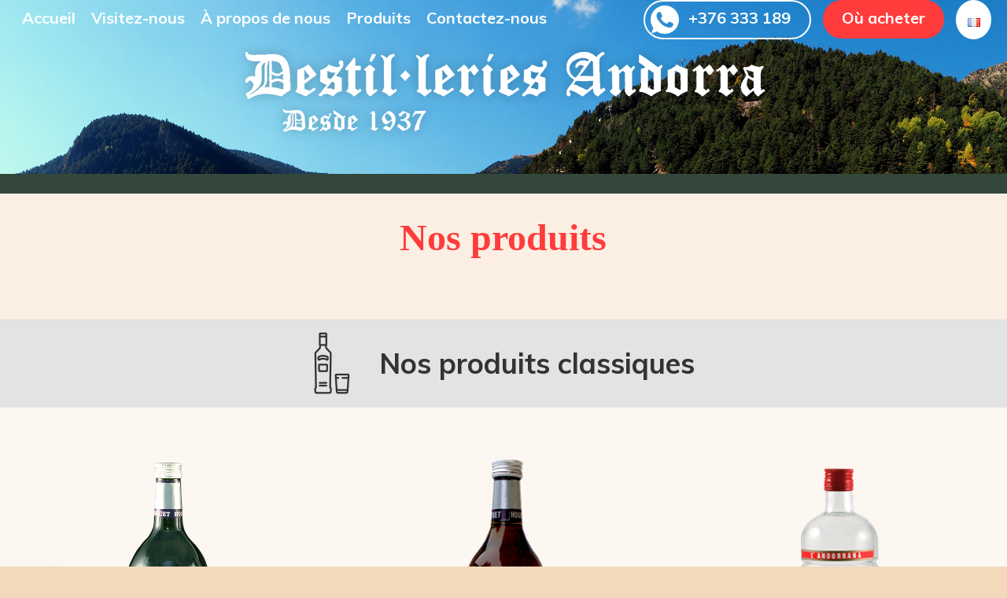

--- FILE ---
content_type: text/html; charset=UTF-8
request_url: https://www.destil-and.com/fr/produits/
body_size: 50008
content:
<!DOCTYPE html>
<html lang="fr-FR" class="no-js no-svg">
<head>
<meta charset="UTF-8">
<meta name="viewport" content="width=device-width, initial-scale=1">
<link rel="profile" href="http://gmpg.org/xfn/11">
<script>
(function(html){html.className = html.className.replace(/\bno-js\b/,'js')})(document.documentElement);
//# sourceURL=twentyseventeen_javascript_detection
</script>
<style>
#wpadminbar #wp-admin-bar-wsm_free_top_button .ab-icon:before {
	content: "\f239";
	color: #FF9800;
	top: 3px;
}
</style><meta name='robots' content='index, follow, max-image-preview:large, max-snippet:-1, max-video-preview:-1' />
<link rel="alternate" href="https://www.destil-and.com/ca/productes/" hreflang="ca" />
<link rel="alternate" href="https://www.destil-and.com/en/products/" hreflang="en" />
<link rel="alternate" href="https://www.destil-and.com/fr/produits/" hreflang="fr" />
<link rel="alternate" href="https://www.destil-and.com/es/productos/" hreflang="es" />
<link rel="alternate" href="https://www.destil-and.com/de/produkte/" hreflang="de" />
<link rel="alternate" href="https://www.destil-and.com/nl/producten/" hreflang="nl" />

	<!-- This site is optimized with the Yoast SEO plugin v26.8 - https://yoast.com/product/yoast-seo-wordpress/ -->
	<title>Produits - www.destil-and.com</title>
	<link rel="canonical" href="https://www.destil-and.com/fr/produits/" />
	<meta property="og:locale" content="fr_FR" />
	<meta property="og:locale:alternate" content="ca_ES" />
	<meta property="og:locale:alternate" content="en_GB" />
	<meta property="og:locale:alternate" content="es_ES" />
	<meta property="og:locale:alternate" content="de_DE" />
	<meta property="og:locale:alternate" content="nl_NL" />
	<meta property="og:type" content="article" />
	<meta property="og:title" content="Produits - www.destil-and.com" />
	<meta property="og:description" content="Nos produits Nos produits classiques Absinthe Huguet Pastis Huguet L&#039;Andorrana Nos liqueurs Liqueur d’œufs Andorrane Liqueur d’ours Pomme verte Liqueur au café Liqueur à la cerise Liqueur d’ orujo Triple Sec Fraise sauvage Vermouth Liqueur à la cannelle" />
	<meta property="og:url" content="https://www.destil-and.com/fr/produits/" />
	<meta property="og:site_name" content="www.destil-and.com" />
	<meta property="article:modified_time" content="2019-04-12T16:46:45+00:00" />
	<meta name="twitter:card" content="summary_large_image" />
	<script type="application/ld+json" class="yoast-schema-graph">{"@context":"https://schema.org","@graph":[{"@type":"WebPage","@id":"https://www.destil-and.com/fr/produits/","url":"https://www.destil-and.com/fr/produits/","name":"Produits - www.destil-and.com","isPartOf":{"@id":"https://www.destil-and.com/fr/#website"},"primaryImageOfPage":{"@id":"https://www.destil-and.com/fr/produits/#primaryimage"},"image":{"@id":"https://www.destil-and.com/fr/produits/#primaryimage"},"thumbnailUrl":"https://www.destil-and.com/wp-content/uploads/products-preview-01.png","datePublished":"2019-04-12T16:46:44+00:00","dateModified":"2019-04-12T16:46:45+00:00","breadcrumb":{"@id":"https://www.destil-and.com/fr/produits/#breadcrumb"},"inLanguage":"fr-FR","potentialAction":[{"@type":"ReadAction","target":["https://www.destil-and.com/fr/produits/"]}]},{"@type":"ImageObject","inLanguage":"fr-FR","@id":"https://www.destil-and.com/fr/produits/#primaryimage","url":"https://www.destil-and.com/wp-content/uploads/products-preview-01.png","contentUrl":"https://www.destil-and.com/wp-content/uploads/products-preview-01.png"},{"@type":"BreadcrumbList","@id":"https://www.destil-and.com/fr/produits/#breadcrumb","itemListElement":[{"@type":"ListItem","position":1,"name":"Home","item":"https://www.destil-and.com/fr/"},{"@type":"ListItem","position":2,"name":"Produits"}]},{"@type":"WebSite","@id":"https://www.destil-and.com/fr/#website","url":"https://www.destil-and.com/fr/","name":"www.destil-and.com","description":"Destilleries Andorra","publisher":{"@id":"https://www.destil-and.com/fr/#organization"},"potentialAction":[{"@type":"SearchAction","target":{"@type":"EntryPoint","urlTemplate":"https://www.destil-and.com/fr/?s={search_term_string}"},"query-input":{"@type":"PropertyValueSpecification","valueRequired":true,"valueName":"search_term_string"}}],"inLanguage":"fr-FR"},{"@type":"Organization","@id":"https://www.destil-and.com/fr/#organization","name":"Destil.leries Andorra S.L.U.","url":"https://www.destil-and.com/fr/","logo":{"@type":"ImageObject","inLanguage":"fr-FR","@id":"https://www.destil-and.com/fr/#/schema/logo/image/","url":"https://www.destil-and.com/wp-content/uploads/cropped-logo-2.png","contentUrl":"https://www.destil-and.com/wp-content/uploads/cropped-logo-2.png","width":1295,"height":250,"caption":"Destil.leries Andorra S.L.U."},"image":{"@id":"https://www.destil-and.com/fr/#/schema/logo/image/"}}]}</script>
	<!-- / Yoast SEO plugin. -->


<link rel='dns-prefetch' href='//fonts.googleapis.com' />
<link rel='dns-prefetch' href='//www.googletagmanager.com' />
<link rel="alternate" type="application/rss+xml" title="www.destil-and.com &raquo; Flux" href="https://www.destil-and.com/fr/feed/" />
<link rel="alternate" type="application/rss+xml" title="www.destil-and.com &raquo; Flux des commentaires" href="https://www.destil-and.com/fr/comments/feed/" />
<link rel="alternate" title="oEmbed (JSON)" type="application/json+oembed" href="https://www.destil-and.com/wp-json/oembed/1.0/embed?url=https%3A%2F%2Fwww.destil-and.com%2Ffr%2Fproduits%2F&#038;lang=fr" />
<link rel="alternate" title="oEmbed (XML)" type="text/xml+oembed" href="https://www.destil-and.com/wp-json/oembed/1.0/embed?url=https%3A%2F%2Fwww.destil-and.com%2Ffr%2Fproduits%2F&#038;format=xml&#038;lang=fr" />
<style id='wp-img-auto-sizes-contain-inline-css'>
img:is([sizes=auto i],[sizes^="auto," i]){contain-intrinsic-size:3000px 1500px}
/*# sourceURL=wp-img-auto-sizes-contain-inline-css */
</style>

<link rel='stylesheet' id='wp-block-library-css' href='https://www.destil-and.com/wp-includes/css/dist/block-library/style.min.css?ver=6.9' media='all' />
<style id='global-styles-inline-css'>
:root{--wp--preset--aspect-ratio--square: 1;--wp--preset--aspect-ratio--4-3: 4/3;--wp--preset--aspect-ratio--3-4: 3/4;--wp--preset--aspect-ratio--3-2: 3/2;--wp--preset--aspect-ratio--2-3: 2/3;--wp--preset--aspect-ratio--16-9: 16/9;--wp--preset--aspect-ratio--9-16: 9/16;--wp--preset--color--black: #000000;--wp--preset--color--cyan-bluish-gray: #abb8c3;--wp--preset--color--white: #ffffff;--wp--preset--color--pale-pink: #f78da7;--wp--preset--color--vivid-red: #cf2e2e;--wp--preset--color--luminous-vivid-orange: #ff6900;--wp--preset--color--luminous-vivid-amber: #fcb900;--wp--preset--color--light-green-cyan: #7bdcb5;--wp--preset--color--vivid-green-cyan: #00d084;--wp--preset--color--pale-cyan-blue: #8ed1fc;--wp--preset--color--vivid-cyan-blue: #0693e3;--wp--preset--color--vivid-purple: #9b51e0;--wp--preset--gradient--vivid-cyan-blue-to-vivid-purple: linear-gradient(135deg,rgb(6,147,227) 0%,rgb(155,81,224) 100%);--wp--preset--gradient--light-green-cyan-to-vivid-green-cyan: linear-gradient(135deg,rgb(122,220,180) 0%,rgb(0,208,130) 100%);--wp--preset--gradient--luminous-vivid-amber-to-luminous-vivid-orange: linear-gradient(135deg,rgb(252,185,0) 0%,rgb(255,105,0) 100%);--wp--preset--gradient--luminous-vivid-orange-to-vivid-red: linear-gradient(135deg,rgb(255,105,0) 0%,rgb(207,46,46) 100%);--wp--preset--gradient--very-light-gray-to-cyan-bluish-gray: linear-gradient(135deg,rgb(238,238,238) 0%,rgb(169,184,195) 100%);--wp--preset--gradient--cool-to-warm-spectrum: linear-gradient(135deg,rgb(74,234,220) 0%,rgb(151,120,209) 20%,rgb(207,42,186) 40%,rgb(238,44,130) 60%,rgb(251,105,98) 80%,rgb(254,248,76) 100%);--wp--preset--gradient--blush-light-purple: linear-gradient(135deg,rgb(255,206,236) 0%,rgb(152,150,240) 100%);--wp--preset--gradient--blush-bordeaux: linear-gradient(135deg,rgb(254,205,165) 0%,rgb(254,45,45) 50%,rgb(107,0,62) 100%);--wp--preset--gradient--luminous-dusk: linear-gradient(135deg,rgb(255,203,112) 0%,rgb(199,81,192) 50%,rgb(65,88,208) 100%);--wp--preset--gradient--pale-ocean: linear-gradient(135deg,rgb(255,245,203) 0%,rgb(182,227,212) 50%,rgb(51,167,181) 100%);--wp--preset--gradient--electric-grass: linear-gradient(135deg,rgb(202,248,128) 0%,rgb(113,206,126) 100%);--wp--preset--gradient--midnight: linear-gradient(135deg,rgb(2,3,129) 0%,rgb(40,116,252) 100%);--wp--preset--font-size--small: 13px;--wp--preset--font-size--medium: 20px;--wp--preset--font-size--large: 36px;--wp--preset--font-size--x-large: 42px;--wp--preset--spacing--20: 0.44rem;--wp--preset--spacing--30: 0.67rem;--wp--preset--spacing--40: 1rem;--wp--preset--spacing--50: 1.5rem;--wp--preset--spacing--60: 2.25rem;--wp--preset--spacing--70: 3.38rem;--wp--preset--spacing--80: 5.06rem;--wp--preset--shadow--natural: 6px 6px 9px rgba(0, 0, 0, 0.2);--wp--preset--shadow--deep: 12px 12px 50px rgba(0, 0, 0, 0.4);--wp--preset--shadow--sharp: 6px 6px 0px rgba(0, 0, 0, 0.2);--wp--preset--shadow--outlined: 6px 6px 0px -3px rgb(255, 255, 255), 6px 6px rgb(0, 0, 0);--wp--preset--shadow--crisp: 6px 6px 0px rgb(0, 0, 0);}:where(.is-layout-flex){gap: 0.5em;}:where(.is-layout-grid){gap: 0.5em;}body .is-layout-flex{display: flex;}.is-layout-flex{flex-wrap: wrap;align-items: center;}.is-layout-flex > :is(*, div){margin: 0;}body .is-layout-grid{display: grid;}.is-layout-grid > :is(*, div){margin: 0;}:where(.wp-block-columns.is-layout-flex){gap: 2em;}:where(.wp-block-columns.is-layout-grid){gap: 2em;}:where(.wp-block-post-template.is-layout-flex){gap: 1.25em;}:where(.wp-block-post-template.is-layout-grid){gap: 1.25em;}.has-black-color{color: var(--wp--preset--color--black) !important;}.has-cyan-bluish-gray-color{color: var(--wp--preset--color--cyan-bluish-gray) !important;}.has-white-color{color: var(--wp--preset--color--white) !important;}.has-pale-pink-color{color: var(--wp--preset--color--pale-pink) !important;}.has-vivid-red-color{color: var(--wp--preset--color--vivid-red) !important;}.has-luminous-vivid-orange-color{color: var(--wp--preset--color--luminous-vivid-orange) !important;}.has-luminous-vivid-amber-color{color: var(--wp--preset--color--luminous-vivid-amber) !important;}.has-light-green-cyan-color{color: var(--wp--preset--color--light-green-cyan) !important;}.has-vivid-green-cyan-color{color: var(--wp--preset--color--vivid-green-cyan) !important;}.has-pale-cyan-blue-color{color: var(--wp--preset--color--pale-cyan-blue) !important;}.has-vivid-cyan-blue-color{color: var(--wp--preset--color--vivid-cyan-blue) !important;}.has-vivid-purple-color{color: var(--wp--preset--color--vivid-purple) !important;}.has-black-background-color{background-color: var(--wp--preset--color--black) !important;}.has-cyan-bluish-gray-background-color{background-color: var(--wp--preset--color--cyan-bluish-gray) !important;}.has-white-background-color{background-color: var(--wp--preset--color--white) !important;}.has-pale-pink-background-color{background-color: var(--wp--preset--color--pale-pink) !important;}.has-vivid-red-background-color{background-color: var(--wp--preset--color--vivid-red) !important;}.has-luminous-vivid-orange-background-color{background-color: var(--wp--preset--color--luminous-vivid-orange) !important;}.has-luminous-vivid-amber-background-color{background-color: var(--wp--preset--color--luminous-vivid-amber) !important;}.has-light-green-cyan-background-color{background-color: var(--wp--preset--color--light-green-cyan) !important;}.has-vivid-green-cyan-background-color{background-color: var(--wp--preset--color--vivid-green-cyan) !important;}.has-pale-cyan-blue-background-color{background-color: var(--wp--preset--color--pale-cyan-blue) !important;}.has-vivid-cyan-blue-background-color{background-color: var(--wp--preset--color--vivid-cyan-blue) !important;}.has-vivid-purple-background-color{background-color: var(--wp--preset--color--vivid-purple) !important;}.has-black-border-color{border-color: var(--wp--preset--color--black) !important;}.has-cyan-bluish-gray-border-color{border-color: var(--wp--preset--color--cyan-bluish-gray) !important;}.has-white-border-color{border-color: var(--wp--preset--color--white) !important;}.has-pale-pink-border-color{border-color: var(--wp--preset--color--pale-pink) !important;}.has-vivid-red-border-color{border-color: var(--wp--preset--color--vivid-red) !important;}.has-luminous-vivid-orange-border-color{border-color: var(--wp--preset--color--luminous-vivid-orange) !important;}.has-luminous-vivid-amber-border-color{border-color: var(--wp--preset--color--luminous-vivid-amber) !important;}.has-light-green-cyan-border-color{border-color: var(--wp--preset--color--light-green-cyan) !important;}.has-vivid-green-cyan-border-color{border-color: var(--wp--preset--color--vivid-green-cyan) !important;}.has-pale-cyan-blue-border-color{border-color: var(--wp--preset--color--pale-cyan-blue) !important;}.has-vivid-cyan-blue-border-color{border-color: var(--wp--preset--color--vivid-cyan-blue) !important;}.has-vivid-purple-border-color{border-color: var(--wp--preset--color--vivid-purple) !important;}.has-vivid-cyan-blue-to-vivid-purple-gradient-background{background: var(--wp--preset--gradient--vivid-cyan-blue-to-vivid-purple) !important;}.has-light-green-cyan-to-vivid-green-cyan-gradient-background{background: var(--wp--preset--gradient--light-green-cyan-to-vivid-green-cyan) !important;}.has-luminous-vivid-amber-to-luminous-vivid-orange-gradient-background{background: var(--wp--preset--gradient--luminous-vivid-amber-to-luminous-vivid-orange) !important;}.has-luminous-vivid-orange-to-vivid-red-gradient-background{background: var(--wp--preset--gradient--luminous-vivid-orange-to-vivid-red) !important;}.has-very-light-gray-to-cyan-bluish-gray-gradient-background{background: var(--wp--preset--gradient--very-light-gray-to-cyan-bluish-gray) !important;}.has-cool-to-warm-spectrum-gradient-background{background: var(--wp--preset--gradient--cool-to-warm-spectrum) !important;}.has-blush-light-purple-gradient-background{background: var(--wp--preset--gradient--blush-light-purple) !important;}.has-blush-bordeaux-gradient-background{background: var(--wp--preset--gradient--blush-bordeaux) !important;}.has-luminous-dusk-gradient-background{background: var(--wp--preset--gradient--luminous-dusk) !important;}.has-pale-ocean-gradient-background{background: var(--wp--preset--gradient--pale-ocean) !important;}.has-electric-grass-gradient-background{background: var(--wp--preset--gradient--electric-grass) !important;}.has-midnight-gradient-background{background: var(--wp--preset--gradient--midnight) !important;}.has-small-font-size{font-size: var(--wp--preset--font-size--small) !important;}.has-medium-font-size{font-size: var(--wp--preset--font-size--medium) !important;}.has-large-font-size{font-size: var(--wp--preset--font-size--large) !important;}.has-x-large-font-size{font-size: var(--wp--preset--font-size--x-large) !important;}
/*# sourceURL=global-styles-inline-css */
</style>

<style id='classic-theme-styles-inline-css'>
/*! This file is auto-generated */
.wp-block-button__link{color:#fff;background-color:#32373c;border-radius:9999px;box-shadow:none;text-decoration:none;padding:calc(.667em + 2px) calc(1.333em + 2px);font-size:1.125em}.wp-block-file__button{background:#32373c;color:#fff;text-decoration:none}
/*# sourceURL=/wp-includes/css/classic-themes.min.css */
</style>
<link rel='stylesheet' id='wp-components-css' href='https://www.destil-and.com/wp-includes/css/dist/components/style.min.css?ver=6.9' media='all' />
<link rel='stylesheet' id='wp-preferences-css' href='https://www.destil-and.com/wp-includes/css/dist/preferences/style.min.css?ver=6.9' media='all' />
<link rel='stylesheet' id='wp-block-editor-css' href='https://www.destil-and.com/wp-includes/css/dist/block-editor/style.min.css?ver=6.9' media='all' />
<link rel='stylesheet' id='popup-maker-block-library-style-css' href='https://www.destil-and.com/wp-content/plugins/popup-maker/dist/packages/block-library-style.css?ver=dbea705cfafe089d65f1' media='all' />
<link rel='stylesheet' id='contact-form-7-css' href='https://www.destil-and.com/wp-content/plugins/contact-form-7/includes/css/styles.css?ver=6.1.4' media='all' />
<link rel='stylesheet' id='dslc-fontawesome-css' href='https://www.destil-and.com/wp-content/plugins/live-composer-page-builder/css/font-awesome.css?ver=2.0.8' media='all' />
<link rel='stylesheet' id='dslc-plugins-css-css' href='https://www.destil-and.com/wp-content/plugins/live-composer-page-builder/css/dist/frontend.plugins.min.css?ver=2.0.8' media='all' />
<link rel='stylesheet' id='dslc-frontend-css-css' href='https://www.destil-and.com/wp-content/plugins/live-composer-page-builder/css/dist/frontend.min.css?ver=2.0.8' media='all' />
<link rel='stylesheet' id='wsm-style-css' href='https://www.destil-and.com/wp-content/plugins/wp-stats-manager/css/style.css?ver=1.2' media='all' />
<link rel='stylesheet' id='chld_thm_cfg_parent-css' href='https://www.destil-and.com/wp-content/themes/twentyseventeen/style.css?ver=6.9' media='all' />
<link rel='stylesheet' id='chld_thm_cfg_ext1-css' href='https://fonts.googleapis.com/css?family=Muli%3A400%2C600%2C700&#038;ver=6.9' media='all' />
<link rel='stylesheet' id='twentyseventeen-fonts-css' href='https://www.destil-and.com/wp-content/themes/twentyseventeen/assets/fonts/font-libre-franklin.css?ver=20230328' media='all' />
<link rel='stylesheet' id='twentyseventeen-style-css' href='https://www.destil-and.com/wp-content/themes/destilleries-andorra/style.css?ver=1.0.1550596832' media='all' />
<link rel='stylesheet' id='twentyseventeen-block-style-css' href='https://www.destil-and.com/wp-content/themes/twentyseventeen/assets/css/blocks.css?ver=20240729' media='all' />
<link rel='stylesheet' id='popup-maker-site-css' href='//www.destil-and.com/wp-content/uploads/pum/pum-site-styles.css?generated=1755174437&#038;ver=1.21.5' media='all' />
<script src="https://www.destil-and.com/wp-includes/js/jquery/jquery.min.js?ver=3.7.1" id="jquery-core-js"></script>
<script src="https://www.destil-and.com/wp-includes/js/jquery/jquery-migrate.min.js?ver=3.4.1" id="jquery-migrate-js"></script>
<script src="https://www.destil-and.com/wp-content/plugins/live-composer-page-builder/js/dist/client_plugins.min.js?ver=2.0.8" id="dslc-plugins-js-js"></script>
<script id="twentyseventeen-global-js-extra">
var twentyseventeenScreenReaderText = {"quote":"\u003Csvg class=\"icon icon-quote-right\" aria-hidden=\"true\" role=\"img\"\u003E \u003Cuse href=\"#icon-quote-right\" xlink:href=\"#icon-quote-right\"\u003E\u003C/use\u003E \u003C/svg\u003E","expand":"Ouvrir le sous-menu","collapse":"Fermer le sous-menu","icon":"\u003Csvg class=\"icon icon-angle-down\" aria-hidden=\"true\" role=\"img\"\u003E \u003Cuse href=\"#icon-angle-down\" xlink:href=\"#icon-angle-down\"\u003E\u003C/use\u003E \u003Cspan class=\"svg-fallback icon-angle-down\"\u003E\u003C/span\u003E\u003C/svg\u003E"};
//# sourceURL=twentyseventeen-global-js-extra
</script>
<script src="https://www.destil-and.com/wp-content/themes/twentyseventeen/assets/js/global.js?ver=20211130" id="twentyseventeen-global-js" defer data-wp-strategy="defer"></script>
<script src="https://www.destil-and.com/wp-content/themes/twentyseventeen/assets/js/navigation.js?ver=20210122" id="twentyseventeen-navigation-js" defer data-wp-strategy="defer"></script>
<link rel="https://api.w.org/" href="https://www.destil-and.com/wp-json/" /><link rel="alternate" title="JSON" type="application/json" href="https://www.destil-and.com/wp-json/wp/v2/pages/379" /><link rel="EditURI" type="application/rsd+xml" title="RSD" href="https://www.destil-and.com/xmlrpc.php?rsd" />
<meta name="generator" content="WordPress 6.9" />
<link rel='shortlink' href='https://www.destil-and.com/?p=379' />
<!-- start Simple Custom CSS and JS -->
<style>
.category {
	display: flex;
    align-items: center;
    justify-content: center;
  	background: #e1e4e2;
  	padding: 15px;
}
.category h3 {
    padding: 0;
    margin: 0 0 0 1em;
}
#products-overview-category .dslc-info-box-image-alt-inner img,
#products-category .dslc-info-box-image-alt-inner img {
	height: 400px;
}
#products-overview-category .dslc-modules-area.dslc-12-col {
	background-color: rgba(255,255,255,0.5);
    padding-bottom: 30px;
}</style>
<!-- end Simple Custom CSS and JS -->
<!-- start Simple Custom CSS and JS -->
<style>
#product-page-info .breadcrumbs {
	font-size: 1.25rem;
}
#product-page-info .breadcrumbs a:hover {
	color: #ff3c3c;
  	text-decoration: underline;
}
#product-page-info h2 {
	padding-top:20px;
}
#product-page-info a.btn {
    border-radius: 32px;
    color: #fff;
    font-family: 'Muli';
    font-weight: 700;
    text-align: center;
  	font-size: 1.3rem;
    padding: .7em 2em;
    background-color: #ff3c3c;
    transition: all .3s;
    display: inline-block;
  	margin-top:20px;
}
#product-page-info a.btn:hover {
    color: #fff;
    background-color: #33483a;
    -webkit-box-shadow: 0px 0px 10px 0px rgba(0,0,0,0.3);
    -moz-box-shadow: 0px 0px 10px 0px rgba(0,0,0,0.3);
    box-shadow: 0px 0px 10px 0px rgba(0,0,0,0.3);
}</style>
<!-- end Simple Custom CSS and JS -->
<!-- start Simple Custom CSS and JS -->
<style>
.tnp-field label {
    font-size: 1.2rem;
    font-weight: 400;
    margin-right: 14px;
    margin-bottom: 0;
}
.tnp-widget form {
    display: inline-block;
    position: relative;
  	margin-top: 25px;
}
.tnp-widget .tnp-field {
    display: flex;
    align-items: center;
    float: left;
}
.tnp-widget input[type=email], .tnp-widget input[type=submit] {
    display: block;
    border: none 0;
    border-radius: 32px;
    padding: .8em 1.5em;
    background-color: #fff;
    color: #333;
    font-size: 16px;
    font-weight: 600;
    font-family: 'Muli';
}
.tnp-widget input[type=email] {
	width: 360px;
    padding-right: 150px
}
.tnp-field.tnp-field-button {
	position: absolute;
    right: 120px;
    top: 0;
  	display: block;
}
.tnp-widget input.tnp-submit {
    background-color: #ff3b3b;
    color: #fff;
    margin: 0;
  	min-width:130px;
}</style>
<!-- end Simple Custom CSS and JS -->
<!-- start Simple Custom CSS and JS -->
<style>
.pum-theme-default-theme {
    background: rgba(18,36,55,0.4)!important;
}
.pum-theme-default-theme .pum-container {
    padding: 18px;
    border-radius: 0px;
    border: 1px none #000000;
    box-shadow: 1px 1px 3px 0px rgba( 2, 2, 2, 0.23 );
    background-color: rgba( 249, 249, 249, 1.00 );
    padding: 60px 75px;
    border: none;
    background-color: #fff;
    -webkit-box-shadow: 0px 2px 15px 0px rgba(0,0,0,0.5);
    -moz-box-shadow: 0px 2px 15px 0px rgba(0,0,0,0.5);
    box-shadow: 0px 2px 15px 0px rgba(0,0,0,0.5);
    border-radius: 3px;
}
.pum-theme-default-theme .pum-content + .pum-close {
	height: auto;
    width: auto;
    left: auto;
    right: 0px;
    bottom: auto;
    top: 0px;
    padding: 15px;
    color: #666;
    font-family: inherit;
    font-weight: inherit;
    font-size: 24px;
    font-style: normal;
    line-height: 14px;
    border: 1px none #ffffff;
    border-radius: 0px;
  	box-shadow: none;
    text-shadow: none;
    background-color: transparent;
}
.pum-theme-default-theme .pum-title {
    margin-bottom: 1em;
  	padding-bottom: 1em;
    font-weight: 700;
  	color:#ff3b3b;
  	border-bottom: 3px solid #ff3b3b;
}
.pum-theme-default-theme .pum-content {
    font-size: 1.15rem;
    font-weight: 400;
    color: #333;
}
h3.text-green {
    font-weight: 600;
    color: #33483a;
}
#popmake-224 {
	background: #fbefe3 url(https://www.destil-and.com/wp-content/uploads/bg-main-top.jpg) left -150px no-repeat;
}

</style>
<!-- end Simple Custom CSS and JS -->
<!-- start Simple Custom CSS and JS -->
<style>
#products a.btn, #visit-us a.btn {
	border-radius: 32px;
    color: #fff;
    display: inline-block;
  	font-family: 'Muli';
  	font-weight: 700;
  	font-size: 1.25rem;
  	text-align: center;
  	padding: .7em 2em;
  	background-color:#ff3b3b;
  	transition: all .3s;
}
#products  a.btn:hover, #visit-us a.btn:hover {
    color: #ff3b3b;
  	background-color:#fff;
  	-webkit-box-shadow: 0px 0px 10px 0px rgba(255,255,255,1);
	-moz-box-shadow: 0px 0px 10px 0px rgba(255,255,255,1);
	box-shadow: 0px 0px 10px 0px rgba(255,255,255,1);
}
.products-banner {
    background: #fff;
    margin: 0 -20px;
    text-align: center;
}
.products-banner a {
    padding:20px;
  	display: block;
}
.products-banner a span {
    text-transform: uppercase;
}
.products-banner a:hover {
    background: #ff3b3b;
  	color:#fff;
}
.products-banner a:hover span {
    color: #fff!important;
}
#products > .dslc-modules-section-wrapper > .dslc-modules-area:nth-child(1) {
	background: #314638 url(/wp-content/themes/destilleries-andorra/images/products-bg-preview-01.jpg);
  	background-size:cover;
  	padding: 50px 20px 20px 20px;
  	display: flex;
  	flex-direction: row;
    flex-wrap: wrap;
    align-items: center;
}
#products > .dslc-modules-section-wrapper > .dslc-modules-area:nth-child(1) > div:nth-child(1) {
	order: 1;
}
#products > .dslc-modules-section-wrapper > .dslc-modules-area:nth-child(1) > div:nth-child(2) {
	order: 2;
}
#products > .dslc-modules-section-wrapper > .dslc-modules-area:nth-child(1) > div:nth-child(3) {
	order: 3;
  	margin-bottom: -175px;
}
#products > .dslc-modules-section-wrapper > .dslc-modules-area:nth-child(2) {
	background: #3c2847 url(/wp-content/themes/destilleries-andorra/images/products-bg-preview-02.jpg);
  	background-size:cover;
  	margin-bottom: 2rem;
  	float:right;
  	display: flex;
    align-items: center;
  	padding: 30px 10px 10px 10px;
}
#products > .dslc-modules-section-wrapper > .dslc-modules-area:nth-child(3) {
	background: #b0313c url(/wp-content/themes/destilleries-andorra/images/products-bg-preview-03.jpg);
  	background-size:cover;
  	float:right;
  	margin-right:0;
  	clear:none;
  	display: flex;
    align-items: center;
  	padding: 30px 10px 10px 10px;
}

</style>
<!-- end Simple Custom CSS and JS -->
<!-- start Simple Custom CSS and JS -->
<style>
#contact p {
    width: 70%;
    display: block;
    margin: 0 auto;
}
.wpcf7 form {
    width: 50%;
    margin: 0 auto;
}
.wpcf7 form .left-col,
.wpcf7 form .right-col,
.wpcf7 form .col {
	padding: 0 15px!important;
}
.wpcf7 form .col {
	clear: both;
}
.wpcf7 form input[type=text],
.wpcf7 form input[type=email], 
.wpcf7 form textarea {
    background-color: transparent!important;
    color: #333!important;
    font-size: 1.5rem!important;
    font-weight: 400!important;
    font-family: 'Muli'!important;
    width: 100%;
    padding:5px 10px!important;
    border-color: #4c4c4c!important;
    border-width: 2px!important;
    border-style: none none solid!important;
  	margin-bottom:1rem;
}
.wpcf7 input[type=submit] {
    background-color: #ff3b3b!important;
    border-radius: 32px!important;
    color: #fff!important;
    font-size: 1.25rem!important;
    font-weight: 700!important;
    font-family: 'Muli'!important;
    line-height: 1!important;
    padding: .8em 6em!important;
    margin: 2em auto 0 auto!important;
    display: block!important;
  	transition: all .3s;
}
.wpcf7 input[type=submit]:hover {
    background-color: #33483a!important;
  	-webkit-box-shadow: 0px 0px 9px 0px rgba(24,165,24,1);
	-moz-box-shadow: 0px 0px 9px 0px rgba(24,165,24,1);
	box-shadow: 0px 0px 9px 0px rgba(24,165,24,1);
}
div.wpcf7-mail-sent-ok {
    border: 2px solid #398f14;
    background: #398f14;
    font-size: 1.15rem;
    text-align: center;
    color: #fff;
    font-weight: 600;
    padding: 1em;
    margin: 0 auto 5em auto;
}</style>
<!-- end Simple Custom CSS and JS -->
<!-- start Simple Custom CSS and JS -->
<style>
body.home #page {
	background: url(/wp-content/themes/destilleries-andorra/images/bg-homepage-2.jpg) top center no-repeat;
  	background-size: 100% auto;
}
.owl-carousel {
	margin-bottom:0!important;
}
#home-products-slider .white .sa_owl_theme .owl-nav button.owl-prev,
#home-products-slider .white .sa_owl_theme .owl-nav button.owl-next {
	background: transparent url(/wp-content/themes/destilleries-andorra/images/slider-next.png) center no-repeat!important;
    opacity: .5;
  	transition: all .2s;
  	width: 51px!important;
  	height: 32px!important;
  	padding:0;
  	margin:0;
}
#home-products-slider .white .sa_owl_theme .owl-nav button.owl-prev {
	background-image: url(/wp-content/themes/destilleries-andorra/images/slider-prev.png)!important;
}
#home-products-slider .white .sa_owl_theme .owl-nav button.owl-prev:hover,
#home-products-slider .white .sa_owl_theme .owl-nav button.owl-next:hover {
    opacity: 1;
}
a.slider-btn {
	border-radius: 32px;
    color: #fff;
  	font-family: 'Muli';
  	font-weight: 700;
  	font-size: 1.25rem;
  	text-align: center;
  	padding: .7em 2em;
  	background-color:#ff3b3b;
  	transition: all .3s;
  	display: inline-block;
}
a.slider-btn:hover {
    color: #ff3b3b;
  	background-color:#fff;
  	-webkit-box-shadow: 0px 0px 10px 0px rgba(0,0,0,0.3);
	-moz-box-shadow: 0px 0px 10px 0px rgba(0,0,0,0.3);
	box-shadow: 0px 0px 10px 0px rgba(0,0,0,0.3);
}
.products-slide {
	display: flex;
  	align-items: flex-end;
}
.products-slide .left-col,
.products-slide .right-col {
	float:none;
}
.products-slide .right-col {
	padding: 0 5%;
}
.slider-product-img {
	text-align:center;
}
.slider-product-info {
	padding-bottom: 3em;
}
.slider-product-info p {
	font-size: 24px!important;
}
#about-us > div {
	display: flex;
}
#about-us .owl-pagination-true.owl-loaded {
    margin-bottom: 0!important;
}
#about-us .white .sa_owl_theme .owl-nav .owl-next,
#about-us .white .sa_owl_theme .owl-nav .owl-prev {
    background-color: transparent!important;
}
#about-us .sa_owl_theme .owl-dots {
    padding: 0!important;
    bottom: 25px !important;
}
#about-us .sa_owl_theme .owl-dots .owl-dot {
    background-color: transparent!important;
    border-radius: 0!important;
    color: transparent;
  	width: 14px !important;
    height: 14px !important;
  	margin-right: 8px;
}
#about-us .sa_owl_theme .owl-dots .owl-dot span {
    background-color: #fff!important;
    width: 14px !important;
    height: 14px !important;
    margin: 0!important;
}
#about-us .sa_owl_theme .owl-dots .active span {
	background-color: #ff3b3b!important;
}

</style>
<!-- end Simple Custom CSS and JS -->
<!-- start Simple Custom CSS and JS -->
<style>
footer .widget {
    padding-bottom: 2em;
}
.site-footer .widget-area {
    padding-bottom: 0;
}
.info-firm {
	font-size:1.1rem;
}
.info-firm h2 {
	font-weight:700;
  	font-size:1.25rem;
    color:#fff;
}
.info-firm ul li {
	padding:.1em 0!important;
}
footer .widget-title {
    color: #fff;
    font-size: 1rem;
    letter-spacing: normal;
    font-weight: 700;
    margin-bottom: 1.5rem;
}
.site-footer .widget-column.footer-widget-1,
.widget-column.footer-widget-2 section {
    float: left;
    width: 50%;
}
.site-footer .widget-column.footer-widget-2 {
    float: right;
    width: 50%;
}
footer .widget_text ul {
	list-style: none;
    margin: 0;
}
footer .widget_text ul li {
	padding:.3em 0;
}
.site-footer {
  	border-top: none;
  	background: #321d0e url(/wp-content/themes/destilleries-andorra/images/bg-footer.jpg) top center;
  	background-size:cover;
  	color: #fff;
  	margin-top:0;
}
.post-footer {
	background:#33483a;
   	color:#fff;
}
.post-footer .wrap {
	padding:0;
}
.post-footer a,
.widget-column ul li a {
   	color:#fff;
  	text-decoration:none!important;
  	box-shadow:none!important;
}
.post-footer a:hover,
.widget-column ul li a:hover,
.site-footer .widget-area a:focus {
   	color:#fff!important;
  	text-decoration:underline!important;
}
.site-info {
    float: left;
    padding: 1.5em 0;
    width: 50%;
    margin-bottom: 0;
}
.site-info-2 {
    float: right;
    padding: 1.5em 0;
    width: 50%;
    margin-bottom: 0;
  	text-align:right;
}
.footer-post-widget {
	border-top:2px solid #fff;
  	width: 100%;
  	clear:both;
  	padding-top:2em;
}
.footer-post-widget .col {
	display:inline-block;
  	width: 50%;
  	vertical-align:middle;
}
.site-footer .widget-area .footer-post-widget a {
	color:#ccc;
  	text-decoration:none;
}
.site-footer .widget-area .footer-post-widget a:hover {
	color:#fff;
  	text-decoration:underline;
}
.col.footer-logo {
	text-align:right;
    float:right;
}
.col.lang {
	text-align:left;
  	color:#878382;
    float: left;
}
.col.social {
	text-align:left;
    display:none;
}
.col.social ul li {
  	margin-left:0;
}
</style>
<!-- end Simple Custom CSS and JS -->
<!-- start Simple Custom CSS and JS -->
<style>
body {
  	background-color: #f2d9bc;
  	font-family: 'Muli', sans-serif;
  	font-style: normal;
  	font-weight: 400;
  	color:#333;
}
a {
  	color:#33483a;
  	text-decoration:none;
  	transition: all .3s;
}
a:hover {
	color:#33483a;
  	transition: all .3s;
}
a, img, input {
	outline: none;
}
.site-content {
    background: url(/wp-content/themes/destilleries-andorra/images/bg-main-bottom.jpg) center bottom no-repeat;
  	background-size: 100% auto;
}
body:not(.home) .site-content {
    background: #fbefe3 url(https://www.destil-and.com/wp-content/uploads/bg-main-top.jpg) center bottom no-repeat;
  	background-size: 100% auto;
  	border-top: 25px solid #33483a;
}
.wrap {
  	max-width:1370px!important;
    padding-left: 0;
    padding-right: 0;
}
.site-header {
    background-color: transparent;
  	padding-bottom: 0;
}
body:not(.home) .site-header {
	background: url(/wp-content/themes/destilleries-andorra/images/bg-homepage.jpg) center -90px no-repeat;
    background-size: 100% auto;
    padding-bottom: 2em;
}
#top-menu > li:nth-child(6),
#top-menu > li:nth-child(7),
#top-menu > li:nth-child(8){
  	float:right;
}
#top-menu > li:nth-child(8) a {
	background: url(/wp-content/themes/destilleries-andorra/images/icon-phone.png) 7px center no-repeat;
    border-radius: 32px;
    padding: .4rem 1.5rem .6rem 55px;
  	border:2px solid #fff;
  	margin-right:15px;
  	pointer-events: none;
  	cursor: default;
}
#top-menu > li:nth-child(7) a {
	background: #ff3b3b;
    border-radius: 32px;
    padding: .5rem 1.5rem .7rem 1.5rem;
  	transition: all .3s;
  	margin-right:15px;
  	color: #fff;
}
#top-menu > li:nth-child(7) a:hover {
	background: #33483a;
    color:#fff!important;
}
#top-menu > li:nth-child(6) > a {
    font-size: 1rem;
    color: #333;
    background: #fff;
    border-radius: 50%;
    padding: 1rem .9rem .6rem .9rem;
}
#top-menu > li:nth-child(6) > a svg {
	display:none;
}
#top-menu > li:nth-child(6) img {
    width:24px;
}
.main-navigation ul li.menu-item-has-children:before, 
.main-navigation ul li.page_item_has_children:before,
.main-navigation ul li.menu-item-has-children:after, 
.main-navigation ul li.page_item_has_children:after {
    left: 20px;
}
#top-menu > li:nth-child(6) .sub-menu a {
    font-size: 1rem;
    color: #333;
    width: auto;
    padding: .5rem;
    text-align: center;
}
#top-menu > li:nth-child(6) .sub-menu {
    background: #fff;
    border: none;
    width: 52px;
    margin-left: -9px;
  	border-radius: 3px;
}
#top-menu > li:nth-child(6) .sub-menu li:hover {
    background: #eee;
}
#top-menu > li:nth-child(6) .sub-menu li:hover a, 
#top-menu > li:nth-child(6) .sub-menu li a:hover {
    color: #ff3b3b;
}
.main-navigation a {
    padding: .5rem;
    font-weight: 700;
    font-size: 1.25rem;
}
.main-navigation a {
	color:#fff;
  	outline: none;
}
.main-navigation a:hover {
	color:#33483a!important;
}
.navigation-top {
    background: transparent;
    border: none;
  	position: relative;
}
.navigation-top .wrap {
    padding: 0;
}
.navigation-top .current-menu-item > a, 
.navigation-top .current_page_item > a {
    color: #fff;
}
.site-navigation-fixed.navigation-top {
    position: relative;
    padding-top: 60px;
    padding-bottom: 20px;
}
.site-logo {
    width: 100%;
    text-align: center;
}
.site-content-contain {
    background-color: transparent;
}
.custom-logo-link img, body.home.title-tagline-hidden.has-header-image .custom-logo-link img, body.home.title-tagline-hidden.has-header-video .custom-logo-link img {
    max-width: inherit;
}
.custom-logo-link img {
    max-height: 133px;
    width: auto;
}
.dslc-modules-section-wrapper, 
.dslca-add-modules-section {
    width: inherit!important;
    max-width: 1370px;
}
.dslc-modules-section.dslc-full .dslc-modules-section-wrapper {
    width: 100%!important;
  	max-width: inherit!important;
}
.blog:not(.has-sidebar) #primary article, .archive:not(.page-one-column):not(.has-sidebar) #primary article, .search:not(.has-sidebar) #primary article, .error404:not(.has-sidebar) #primary .page-content, .error404.has-sidebar #primary .page-content, body.page-two-column:not(.archive) #primary .entry-content, body.page-two-column #comments {
    float: none;
    width: 100%;
}
.left-col {
	width:50%;
  	float:left;
}
.right-col {
	width:50%;
  	float:right;
}
.text-red {
	color:#ff3b3b!important;
}
.text-underline {
	text-decoration:underline!important;
}

#home-products-categories .dslc-modules-area.dslc-last-col {
	background: #fbf3e9;
}
#home-products-categories .classics {
    max-width: 685px;
    float: right;
    margin-right: 20%;
  	padding-bottom: 35px;
}
#home-products-categories .liquors {
    max-width: 685px;
    float: left;
    margin-left: 20%;
  	padding-bottom: 35px;
}
#home-products-categories a {
	display:block;
}
#home-products-categories img {
  	margin-right:30px;
  	display: inline-block;
  	vertical-align:middle;
}
#home-products-categories h3 {
  	display: inline-block;
  	transition: all .3s; 
}
#home-products-categories a:hover h3 {
  	color: #ff3c3c!important;
}



#pre-visit .dslc-image,
#pre-visit .dslc-image img {
	width:100%!important;
}
.social {
	text-align:center;
    display: none;
}
.social ul {
	list-style: none;
   	margin:0;
}
.social ul li {
	display:inline-block;
  	margin:0 15px;
}
.social ul a {
	text-decoration:none!important;
  	box-shadow:none!important;
  	transition: all .3s!important;
}
.social ul a:hover {
	opacity: .7;
}
#visit-us {
	padding-bottom:60px;
}
.info-agencies {
	font-size: 20px;
}
.info-agencies:hover {
	color:#ff3b3b;
}



.twentyseventeen-panel .edit-link {
  	display:none;
}</style>
<!-- end Simple Custom CSS and JS -->
<!-- start Simple Custom CSS and JS -->
<script>
<?php 
global $wp;
$current_slug = add_query_arg( array(), $wp->request );
if ( $current_slug == 'de') : ?>
$(document).ready(function() {
    $('a[href^="/de/#"]').click(function(e) {
      e.preventDefault();
      $(window).stop(true).scrollTo(this.hash, {duration:1000, interrupt:true});
    });
});
<?php endif; ?>
<?php if ( $current_slug == 'ca') : ?>
$(document).ready(function() {
    $('a[href^="/ca/#"]').click(function(e) {
      e.preventDefault();
      $(window).stop(true).scrollTo(this.hash, {duration:1000, interrupt:true});
    });
});
<?php endif; ?>
<?php if ( $current_slug == 'es') : ?>
$(document).ready(function() {
    $('a[href^="/es/#"]').click(function(e) {
      e.preventDefault();
      $(window).stop(true).scrollTo(this.hash, {duration:1000, interrupt:true});
    });
});
<?php endif; ?>
<?php if ( $current_slug == 'en') : ?>
$(document).ready(function() {
    $('a[href^="/en/#"]').click(function(e) {
      e.preventDefault();
      $(window).stop(true).scrollTo(this.hash, {duration:1000, interrupt:true});
    });
});
<?php endif; ?>
<?php if ( $current_slug == 'fr') : ?>
$(document).ready(function() {
    $('a[href^="/fr/#"]').click(function(e) {
      e.preventDefault();
      $(window).stop(true).scrollTo(this.hash, {duration:1000, interrupt:true});
    });
});
<?php endif; ?>
<?php if ( $current_slug == 'nl') : ?>
$(document).ready(function() {
    $('a[href^="/nl/#"]').click(function(e) {
      e.preventDefault();
      $(window).stop(true).scrollTo(this.hash, {duration:1000, interrupt:true});
    });
});
<?php endif; ?></script>
<!-- end Simple Custom CSS and JS -->
<meta name="generator" content="Site Kit by Google 1.170.0" />
        <!-- Wordpress Stats Manager -->
        <script type="text/javascript">
            var _wsm = _wsm || [];
            _wsm.push(['trackPageView']);
            _wsm.push(['enableLinkTracking']);
            _wsm.push(['enableHeartBeatTimer']);
            (function() {
                var u = "https://www.destil-and.com/wp-content/plugins/wp-stats-manager/";
                _wsm.push(['setUrlReferrer', ""]);
                _wsm.push(['setTrackerUrl', "https://www.destil-and.com/?wmcAction=wmcTrack"]);
                _wsm.push(['setSiteId', "1"]);
                _wsm.push(['setPageId', "379"]);
                _wsm.push(['setWpUserId', "0"]);
                var d = document,
                    g = d.createElement('script'),
                    s = d.getElementsByTagName('script')[0];
                g.type = 'text/javascript';
                g.async = true;
                g.defer = true;
                g.src = u + 'js/wsm_new.js';
                s.parentNode.insertBefore(g, s);
            })();
        </script>
        <!-- End Wordpress Stats Manager Code -->
<!-- Analytics by WP Statistics - https://wp-statistics.com -->
		<style id="twentyseventeen-custom-header-styles" type="text/css">
				.site-title,
		.site-description {
			position: absolute;
			clip-path: inset(50%);
		}
				</style>
		<style type="text/css">.dslc-modules-section-wrapper, .dslca-add-modules-section { width : 525px; } .dslc-modules-section { width:px;margin-left:0%;margin-right:0%;margin-bottom:0px;padding-bottom:60pxpx;padding-top:60pxpx;padding-left:0%;padding-right:0%;background-image:none;background-repeat:repeat;background-position:left top;background-attachment:scroll;background-size:auto;border-width:0px;border-style:solid; }

/*  CSS FOR POST ID: 379 */
#dslc-module-360b6376b50 .dslc-text-module-content{background-repeat:repeat ;background-attachment:scroll ;background-position:top left ;background-size:auto ;} #dslc-module-360b6376b50 .dslc-text-module-content,#dslc-module-360b6376b50 .dslc-text-module-content .dslca-editable-content,#dslc-module-360b6376b50 .dslc-text-module-content p{color:#333333 ;font-size:18px;font-weight:400;font-family:"Muli";font-style:normal ;line-height:30px;text-align:center ;} #dslc-module-360b6376b50 .dslc-text-module-content p{margin-bottom:25px;} #dslc-module-360b6376b50 .dslc-text-module-content h1{font-size:25px;font-weight:400;font-family:"Open Sans";font-style:normal ;line-height:35px;margin-bottom:15px;text-align:left ;} #dslc-module-360b6376b50 .dslc-text-module-content h2{color:#ff3c3c ;font-size:48px;font-weight:700;font-family:"Georgia";font-style:normal ;line-height:48px;margin-bottom:30px;text-align:center ;} #dslc-module-360b6376b50 .dslc-text-module-content h3{font-size:21px;font-weight:400;font-family:"Open Sans";font-style:normal ;line-height:31px;margin-bottom:15px;text-align:left ;} #dslc-module-360b6376b50 .dslc-text-module-content h4{font-size:19px;font-weight:400;font-family:"Open Sans";font-style:normal ;line-height:29px;margin-bottom:15px;text-align:left ;} #dslc-module-360b6376b50 .dslc-text-module-content h5{font-size:17px;font-weight:400;font-family:"Open Sans";font-style:normal ;line-height:27px;margin-bottom:15px;text-align:left ;} #dslc-module-360b6376b50 .dslc-text-module-content h6{font-size:15px;font-weight:400;font-family:"Open Sans";font-style:normal ;line-height:25px;margin-bottom:15px;text-align:left ;} #dslc-module-360b6376b50 .dslc-text-module-content li{font-size:13px;font-weight:400;font-family:"Open Sans";line-height:22px;margin-bottom:10px;} #dslc-module-360b6376b50 .dslc-text-module-content ul,#dslc-module-360b6376b50 .dslc-text-module-content ol{margin-bottom:25px;margin-left:25px;} #dslc-module-360b6376b50 .dslc-text-module-content ul{list-style-type:disc ;text-align:left ;} #dslc-module-360b6376b50 .dslc-text-module-content ol{list-style-type:decimal ;} #dslc-module-360b6376b50 input[type=text],#dslc-module-360b6376b50 input[type=password],#dslc-module-360b6376b50 input[type=number],#dslc-module-360b6376b50 input[type=email],#dslc-module-360b6376b50 input[type=tel],#dslc-module-360b6376b50 textarea,#dslc-module-360b6376b50 select{color:#fffff ;font-size:13px;font-weight:500;font-family:"Open Sans";margin-bottom:15px;padding-top:10px;padding-bottom:10px;padding-left:15px;padding-right:15px;background-color:#fff ;border-color:#ddd;border-width:1px;border-style:solid solid solid solid;} #dslc-module-360b6376b50 textarea{line-height:23px;} #dslc-module-360b6376b50 .dslc-text-module-content blockquote,#dslc-module-360b6376b50 .dslc-text-module-content blockquote p{font-size:13px;font-weight:400;font-family:"Open Sans";line-height:22px;} #dslc-module-360b6376b50 blockquote,#dslc-module-360b6376b50 .dslc-text-module-content blockquote p{text-align:left ;} #dslc-module-360b6376b50 blockquote{background-repeat:repeat ;background-attachment:scroll ;background-position:top left ;} #dslc-module-360b6376b50 input[type=submit],#dslc-module-360b6376b50 button{background-color:#5890e5 ;border-radius:3px;color:#fff ;font-size:13px;font-weight:500;font-family:"Open Sans";line-height:13px;padding-top:10px;padding-bottom:10px;padding-left:15px;padding-right:15px;border-color:#5890e5;} #dslc-module-360b6376b50 input[type=submit]:hover,#dslc-module-360b6376b50 button:hover{background-color:#5890e5 ;color:#fff ;border-color:#5890e5;} #dslc-module-80e8c1ef043 .dslc-text-module-content{margin-bottom:60px;background-repeat:repeat ;background-attachment:scroll ;background-position:top left ;background-size:auto ;} #dslc-module-80e8c1ef043 .dslc-text-module-content,#dslc-module-80e8c1ef043 .dslc-text-module-content .dslca-editable-content,#dslc-module-80e8c1ef043 .dslc-text-module-content p{font-size:13px;font-weight:400;font-family:"Open Sans";font-style:normal ;line-height:22px;text-align:left ;} #dslc-module-80e8c1ef043 .dslc-text-module-content p{margin-bottom:25px;} #dslc-module-80e8c1ef043 .dslc-text-module-content h1{font-size:25px;font-weight:400;font-family:"Open Sans";font-style:normal ;line-height:35px;margin-bottom:15px;text-align:left ;} #dslc-module-80e8c1ef043 .dslc-text-module-content h2{font-size:23px;font-weight:400;font-family:"Open Sans";font-style:normal ;line-height:33px;margin-bottom:15px;text-align:left ;} #dslc-module-80e8c1ef043 .dslc-text-module-content h3{color:#333333 ;font-size:36px;font-weight:700;font-family:"Muli";font-style:normal ;line-height:40px;text-align:left ;} #dslc-module-80e8c1ef043 .dslc-text-module-content h4{font-size:19px;font-weight:400;font-family:"Open Sans";font-style:normal ;line-height:29px;margin-bottom:15px;text-align:left ;} #dslc-module-80e8c1ef043 .dslc-text-module-content h5{font-size:17px;font-weight:400;font-family:"Open Sans";font-style:normal ;line-height:27px;margin-bottom:15px;text-align:left ;} #dslc-module-80e8c1ef043 .dslc-text-module-content h6{font-size:15px;font-weight:400;font-family:"Open Sans";font-style:normal ;line-height:25px;margin-bottom:15px;text-align:left ;} #dslc-module-80e8c1ef043 .dslc-text-module-content li{font-size:13px;font-weight:400;font-family:"Open Sans";line-height:22px;margin-bottom:10px;} #dslc-module-80e8c1ef043 .dslc-text-module-content ul,#dslc-module-80e8c1ef043 .dslc-text-module-content ol{margin-bottom:25px;margin-left:25px;} #dslc-module-80e8c1ef043 .dslc-text-module-content ul{list-style-type:disc ;text-align:left ;} #dslc-module-80e8c1ef043 .dslc-text-module-content ol{list-style-type:decimal ;} #dslc-module-80e8c1ef043 input[type=text],#dslc-module-80e8c1ef043 input[type=password],#dslc-module-80e8c1ef043 input[type=number],#dslc-module-80e8c1ef043 input[type=email],#dslc-module-80e8c1ef043 input[type=tel],#dslc-module-80e8c1ef043 textarea,#dslc-module-80e8c1ef043 select{color:#fffff ;font-size:13px;font-weight:500;font-family:"Open Sans";margin-bottom:15px;padding-top:10px;padding-bottom:10px;padding-left:15px;padding-right:15px;background-color:#fff ;border-color:#ddd;border-width:1px;border-style:solid solid solid solid;} #dslc-module-80e8c1ef043 textarea{line-height:23px;} #dslc-module-80e8c1ef043 .dslc-text-module-content blockquote,#dslc-module-80e8c1ef043 .dslc-text-module-content blockquote p{font-size:13px;font-weight:400;font-family:"Open Sans";line-height:22px;} #dslc-module-80e8c1ef043 blockquote,#dslc-module-80e8c1ef043 .dslc-text-module-content blockquote p{text-align:left ;} #dslc-module-80e8c1ef043 blockquote{background-repeat:repeat ;background-attachment:scroll ;background-position:top left ;} #dslc-module-80e8c1ef043 input[type=submit],#dslc-module-80e8c1ef043 button{background-color:#5890e5 ;border-radius:3px;color:#fff ;font-size:13px;font-weight:500;font-family:"Open Sans";line-height:13px;padding-top:10px;padding-bottom:10px;padding-left:15px;padding-right:15px;border-color:#5890e5;} #dslc-module-80e8c1ef043 input[type=submit]:hover,#dslc-module-80e8c1ef043 button:hover{background-color:#5890e5 ;color:#fff ;border-color:#5890e5;} #dslc-module-35793569a52 .dslc-info-box{text-align:center ;background-repeat:repeat ;background-attachment:scroll ;background-position:top left ;} #dslc-module-35793569a52 .dslc-info-box-main-wrap{max-width:100%;} #dslc-module-35793569a52 .dslc-info-box-wrapper{background-repeat:repeat ;background-attachment:scroll ;background-position:top left ;} #dslc-module-35793569a52 .dslc-info-box-image-inner .dslc-icon,#dslc-module-35793569a52 .dslc-info-box-image-inner svg{color:#ffffff ; fill:#ffffff ;font-size:31px; width:31px; height:31px;} #dslc-module-35793569a52 .dslc-info-box-image-inner{width:84px;height:84px;background-color:#5890e5 ;border-radius:100px;} #dslc-module-35793569a52 .dslc-info-box-image{text-align:inherit ;margin-bottom:25px;} #dslc-module-35793569a52 .dslc-info-box-image-alt{text-align:center ;} #dslc-module-35793569a52 .dslc-info-box-image-alt-inner img{margin-bottom:15px;} #dslc-module-35793569a52 .dslc-info-box-title{text-align:center ;margin-bottom:21px;} #dslc-module-35793569a52 .dslc-info-box-title h4{color:#33483a ;font-size:24px;font-weight:700;font-family:"Muli";line-height:29px;} #dslc-module-35793569a52 .dslc-info-box-content{text-align:inherit ;margin-bottom:28px;} #dslc-module-35793569a52 .dslc-info-box-content,#dslc-module-35793569a52 .dslc-info-box-content p{font-size:14px;font-weight:400;font-family:"Lato";line-height:23px;} #dslc-module-35793569a52 .dslc-info-box-content li{font-size:13px;font-weight:400;font-family:"Open Sans";line-height:22px;margin-bottom:10px;} #dslc-module-35793569a52 .dslc-info-box-content ul,#dslc-module-35793569a52 .dslc-info-box-content ol{margin-bottom:25px;margin-left:25px;} #dslc-module-35793569a52 .dslc-info-box-content ul{list-style-type:disc ;} #dslc-module-35793569a52 .dslc-info-box-content ol{list-style-type:decimal ;} #dslc-module-35793569a52 .dslc-info-box-button a{background-color:#5890e5 ;border-radius:3px;color:#ffffff ;font-size:11px;font-weight:800;font-family:"Open Sans";text-transform:none ;padding-top:13px;padding-bottom:13px;padding-left:16px;padding-right:16px;} #dslc-module-35793569a52 .dslc-info-box-button a:hover{background-color:#3e73c2 ;color:#ffffff ;} #dslc-module-35793569a52 .dslc-info-box-button a.dslc-primary svg{width:11px; height:11px;} #dslc-module-35793569a52 .dslc-info-box-button a.dslc-primary .dslc-icon,#dslc-module-35793569a52 .dslc-info-box-button a.dslc-primary svg{color:#b0c8eb ; fill:#b0c8eb ;} #dslc-module-35793569a52 .dslc-info-box-button a.dslc-secondary{background-color:#5890e5 ;border-radius:3px;color:#ffffff ;font-size:11px;font-weight:800;font-family:"Open Sans";text-transform:none ;padding-top:13px;padding-bottom:13px;padding-left:16px;padding-right:16px;} #dslc-module-35793569a52 .dslc-info-box-button a.dslc-secondary:hover{background-color:#3e73c2 ;color:#ffffff ;} #dslc-module-35793569a52 .dslc-info-box-button a.dslc-secondary svg{width:11px; height:11px;} #dslc-module-35793569a52 .dslc-info-box-button a.dslc-secondary .dslc-icon,#dslc-module-35793569a52 .dslc-info-box-button a.dslc-secondary svg{color:#b0c8eb ; fill:#b0c8eb ;} #dslc-module-33d82e516a7 .dslc-info-box{text-align:center ;background-repeat:repeat ;background-attachment:scroll ;background-position:top left ;} #dslc-module-33d82e516a7 .dslc-info-box-main-wrap{max-width:100%;} #dslc-module-33d82e516a7 .dslc-info-box-wrapper{background-repeat:repeat ;background-attachment:scroll ;background-position:top left ;} #dslc-module-33d82e516a7 .dslc-info-box-image-inner .dslc-icon,#dslc-module-33d82e516a7 .dslc-info-box-image-inner svg{color:#ffffff ; fill:#ffffff ;font-size:31px; width:31px; height:31px;} #dslc-module-33d82e516a7 .dslc-info-box-image-inner{width:84px;height:84px;background-color:#5890e5 ;border-radius:100px;} #dslc-module-33d82e516a7 .dslc-info-box-image{text-align:inherit ;margin-bottom:25px;} #dslc-module-33d82e516a7 .dslc-info-box-image-alt{text-align:center ;} #dslc-module-33d82e516a7 .dslc-info-box-image-alt-inner img{margin-bottom:15px;} #dslc-module-33d82e516a7 .dslc-info-box-title{text-align:center ;margin-bottom:21px;} #dslc-module-33d82e516a7 .dslc-info-box-title h4{color:#33483a ;font-size:24px;font-weight:700;font-family:"Muli";line-height:29px;} #dslc-module-33d82e516a7 .dslc-info-box-content{text-align:inherit ;margin-bottom:28px;} #dslc-module-33d82e516a7 .dslc-info-box-content,#dslc-module-33d82e516a7 .dslc-info-box-content p{font-size:14px;font-weight:400;font-family:"Lato";line-height:23px;} #dslc-module-33d82e516a7 .dslc-info-box-content li{font-size:13px;font-weight:400;font-family:"Open Sans";line-height:22px;margin-bottom:10px;} #dslc-module-33d82e516a7 .dslc-info-box-content ul,#dslc-module-33d82e516a7 .dslc-info-box-content ol{margin-bottom:25px;margin-left:25px;} #dslc-module-33d82e516a7 .dslc-info-box-content ul{list-style-type:disc ;} #dslc-module-33d82e516a7 .dslc-info-box-content ol{list-style-type:decimal ;} #dslc-module-33d82e516a7 .dslc-info-box-button a{background-color:#5890e5 ;border-radius:3px;color:#ffffff ;font-size:11px;font-weight:800;font-family:"Open Sans";text-transform:none ;padding-top:13px;padding-bottom:13px;padding-left:16px;padding-right:16px;} #dslc-module-33d82e516a7 .dslc-info-box-button a:hover{background-color:#3e73c2 ;color:#ffffff ;} #dslc-module-33d82e516a7 .dslc-info-box-button a.dslc-primary svg{width:11px; height:11px;} #dslc-module-33d82e516a7 .dslc-info-box-button a.dslc-primary .dslc-icon,#dslc-module-33d82e516a7 .dslc-info-box-button a.dslc-primary svg{color:#b0c8eb ; fill:#b0c8eb ;} #dslc-module-33d82e516a7 .dslc-info-box-button a.dslc-secondary{background-color:#5890e5 ;border-radius:3px;color:#ffffff ;font-size:11px;font-weight:800;font-family:"Open Sans";text-transform:none ;padding-top:13px;padding-bottom:13px;padding-left:16px;padding-right:16px;} #dslc-module-33d82e516a7 .dslc-info-box-button a.dslc-secondary:hover{background-color:#3e73c2 ;color:#ffffff ;} #dslc-module-33d82e516a7 .dslc-info-box-button a.dslc-secondary svg{width:11px; height:11px;} #dslc-module-33d82e516a7 .dslc-info-box-button a.dslc-secondary .dslc-icon,#dslc-module-33d82e516a7 .dslc-info-box-button a.dslc-secondary svg{color:#b0c8eb ; fill:#b0c8eb ;} #dslc-module-09d1900c830 .dslc-info-box{text-align:center ;background-repeat:repeat ;background-attachment:scroll ;background-position:top left ;} #dslc-module-09d1900c830 .dslc-info-box-main-wrap{max-width:100%;} #dslc-module-09d1900c830 .dslc-info-box-wrapper{background-repeat:repeat ;background-attachment:scroll ;background-position:top left ;} #dslc-module-09d1900c830 .dslc-info-box-image-inner .dslc-icon,#dslc-module-09d1900c830 .dslc-info-box-image-inner svg{color:#ffffff ; fill:#ffffff ;font-size:31px; width:31px; height:31px;} #dslc-module-09d1900c830 .dslc-info-box-image-inner{width:84px;height:84px;background-color:#5890e5 ;border-radius:100px;} #dslc-module-09d1900c830 .dslc-info-box-image{text-align:inherit ;margin-bottom:25px;} #dslc-module-09d1900c830 .dslc-info-box-image-alt{text-align:center ;} #dslc-module-09d1900c830 .dslc-info-box-image-alt-inner img{margin-bottom:15px;} #dslc-module-09d1900c830 .dslc-info-box-title{text-align:center ;margin-bottom:21px;} #dslc-module-09d1900c830 .dslc-info-box-title h4{color:#33483a ;font-size:24px;font-weight:700;font-family:"Muli";line-height:29px;} #dslc-module-09d1900c830 .dslc-info-box-content{text-align:inherit ;margin-bottom:28px;} #dslc-module-09d1900c830 .dslc-info-box-content,#dslc-module-09d1900c830 .dslc-info-box-content p{font-size:14px;font-weight:400;font-family:"Lato";line-height:23px;} #dslc-module-09d1900c830 .dslc-info-box-content li{font-size:13px;font-weight:400;font-family:"Open Sans";line-height:22px;margin-bottom:10px;} #dslc-module-09d1900c830 .dslc-info-box-content ul,#dslc-module-09d1900c830 .dslc-info-box-content ol{margin-bottom:25px;margin-left:25px;} #dslc-module-09d1900c830 .dslc-info-box-content ul{list-style-type:disc ;} #dslc-module-09d1900c830 .dslc-info-box-content ol{list-style-type:decimal ;} #dslc-module-09d1900c830 .dslc-info-box-button a{background-color:#5890e5 ;border-radius:3px;color:#ffffff ;font-size:11px;font-weight:800;font-family:"Open Sans";text-transform:none ;padding-top:13px;padding-bottom:13px;padding-left:16px;padding-right:16px;} #dslc-module-09d1900c830 .dslc-info-box-button a:hover{background-color:#3e73c2 ;color:#ffffff ;} #dslc-module-09d1900c830 .dslc-info-box-button a.dslc-primary svg{width:11px; height:11px;} #dslc-module-09d1900c830 .dslc-info-box-button a.dslc-primary .dslc-icon,#dslc-module-09d1900c830 .dslc-info-box-button a.dslc-primary svg{color:#b0c8eb ; fill:#b0c8eb ;} #dslc-module-09d1900c830 .dslc-info-box-button a.dslc-secondary{background-color:#5890e5 ;border-radius:3px;color:#ffffff ;font-size:11px;font-weight:800;font-family:"Open Sans";text-transform:none ;padding-top:13px;padding-bottom:13px;padding-left:16px;padding-right:16px;} #dslc-module-09d1900c830 .dslc-info-box-button a.dslc-secondary:hover{background-color:#3e73c2 ;color:#ffffff ;} #dslc-module-09d1900c830 .dslc-info-box-button a.dslc-secondary svg{width:11px; height:11px;} #dslc-module-09d1900c830 .dslc-info-box-button a.dslc-secondary .dslc-icon,#dslc-module-09d1900c830 .dslc-info-box-button a.dslc-secondary svg{color:#b0c8eb ; fill:#b0c8eb ;} #dslc-module-8b91a670afa .dslc-text-module-content{margin-bottom:60px;background-repeat:repeat ;background-attachment:scroll ;background-position:top left ;background-size:auto ;} #dslc-module-8b91a670afa .dslc-text-module-content,#dslc-module-8b91a670afa .dslc-text-module-content .dslca-editable-content,#dslc-module-8b91a670afa .dslc-text-module-content p{font-size:13px;font-weight:400;font-family:"Open Sans";font-style:normal ;line-height:22px;text-align:left ;} #dslc-module-8b91a670afa .dslc-text-module-content p{margin-bottom:25px;} #dslc-module-8b91a670afa .dslc-text-module-content h1{font-size:25px;font-weight:400;font-family:"Open Sans";font-style:normal ;line-height:35px;margin-bottom:15px;text-align:left ;} #dslc-module-8b91a670afa .dslc-text-module-content h2{font-size:23px;font-weight:400;font-family:"Open Sans";font-style:normal ;line-height:33px;margin-bottom:15px;text-align:left ;} #dslc-module-8b91a670afa .dslc-text-module-content h3{color:#333333 ;font-size:36px;font-weight:700;font-family:"Muli";font-style:normal ;line-height:40px;text-align:left ;} #dslc-module-8b91a670afa .dslc-text-module-content h4{font-size:19px;font-weight:400;font-family:"Open Sans";font-style:normal ;line-height:29px;margin-bottom:15px;text-align:left ;} #dslc-module-8b91a670afa .dslc-text-module-content h5{font-size:17px;font-weight:400;font-family:"Open Sans";font-style:normal ;line-height:27px;margin-bottom:15px;text-align:left ;} #dslc-module-8b91a670afa .dslc-text-module-content h6{font-size:15px;font-weight:400;font-family:"Open Sans";font-style:normal ;line-height:25px;margin-bottom:15px;text-align:left ;} #dslc-module-8b91a670afa .dslc-text-module-content li{font-size:13px;font-weight:400;font-family:"Open Sans";line-height:22px;margin-bottom:10px;} #dslc-module-8b91a670afa .dslc-text-module-content ul,#dslc-module-8b91a670afa .dslc-text-module-content ol{margin-bottom:25px;margin-left:25px;} #dslc-module-8b91a670afa .dslc-text-module-content ul{list-style-type:disc ;text-align:left ;} #dslc-module-8b91a670afa .dslc-text-module-content ol{list-style-type:decimal ;} #dslc-module-8b91a670afa input[type=text],#dslc-module-8b91a670afa input[type=password],#dslc-module-8b91a670afa input[type=number],#dslc-module-8b91a670afa input[type=email],#dslc-module-8b91a670afa input[type=tel],#dslc-module-8b91a670afa textarea,#dslc-module-8b91a670afa select{color:#fffff ;font-size:13px;font-weight:500;font-family:"Open Sans";margin-bottom:15px;padding-top:10px;padding-bottom:10px;padding-left:15px;padding-right:15px;background-color:#fff ;border-color:#ddd;border-width:1px;border-style:solid solid solid solid;} #dslc-module-8b91a670afa textarea{line-height:23px;} #dslc-module-8b91a670afa .dslc-text-module-content blockquote,#dslc-module-8b91a670afa .dslc-text-module-content blockquote p{font-size:13px;font-weight:400;font-family:"Open Sans";line-height:22px;} #dslc-module-8b91a670afa blockquote,#dslc-module-8b91a670afa .dslc-text-module-content blockquote p{text-align:left ;} #dslc-module-8b91a670afa blockquote{background-repeat:repeat ;background-attachment:scroll ;background-position:top left ;} #dslc-module-8b91a670afa input[type=submit],#dslc-module-8b91a670afa button{background-color:#5890e5 ;border-radius:3px;color:#fff ;font-size:13px;font-weight:500;font-family:"Open Sans";line-height:13px;padding-top:10px;padding-bottom:10px;padding-left:15px;padding-right:15px;border-color:#5890e5;} #dslc-module-8b91a670afa input[type=submit]:hover,#dslc-module-8b91a670afa button:hover{background-color:#5890e5 ;color:#fff ;border-color:#5890e5;} #dslc-module-fc89ce9aab7 .dslc-info-box{text-align:center ;background-repeat:repeat ;background-attachment:scroll ;background-position:top left ;} #dslc-module-fc89ce9aab7 .dslc-info-box-main-wrap{max-width:100%;} #dslc-module-fc89ce9aab7 .dslc-info-box-wrapper{background-repeat:repeat ;background-attachment:scroll ;background-position:top left ;} #dslc-module-fc89ce9aab7 .dslc-info-box-image-inner .dslc-icon,#dslc-module-fc89ce9aab7 .dslc-info-box-image-inner svg{color:#ffffff ; fill:#ffffff ;font-size:31px; width:31px; height:31px;} #dslc-module-fc89ce9aab7 .dslc-info-box-image-inner{width:84px;height:84px;background-color:#5890e5 ;border-radius:100px;} #dslc-module-fc89ce9aab7 .dslc-info-box-image{text-align:inherit ;margin-bottom:25px;} #dslc-module-fc89ce9aab7 .dslc-info-box-image-alt{text-align:center ;} #dslc-module-fc89ce9aab7 .dslc-info-box-image-alt-inner img{margin-bottom:15px;} #dslc-module-fc89ce9aab7 .dslc-info-box-title{text-align:center ;margin-bottom:21px;} #dslc-module-fc89ce9aab7 .dslc-info-box-title h4{color:#33483a ;font-size:24px;font-weight:700;font-family:"Muli";line-height:29px;} #dslc-module-fc89ce9aab7 .dslc-info-box-content{text-align:inherit ;margin-bottom:28px;} #dslc-module-fc89ce9aab7 .dslc-info-box-content,#dslc-module-fc89ce9aab7 .dslc-info-box-content p{font-size:14px;font-weight:400;font-family:"Lato";line-height:23px;} #dslc-module-fc89ce9aab7 .dslc-info-box-content li{font-size:13px;font-weight:400;font-family:"Open Sans";line-height:22px;margin-bottom:10px;} #dslc-module-fc89ce9aab7 .dslc-info-box-content ul,#dslc-module-fc89ce9aab7 .dslc-info-box-content ol{margin-bottom:25px;margin-left:25px;} #dslc-module-fc89ce9aab7 .dslc-info-box-content ul{list-style-type:disc ;} #dslc-module-fc89ce9aab7 .dslc-info-box-content ol{list-style-type:decimal ;} #dslc-module-fc89ce9aab7 .dslc-info-box-button a{background-color:#5890e5 ;border-radius:3px;color:#ffffff ;font-size:11px;font-weight:800;font-family:"Open Sans";text-transform:none ;padding-top:13px;padding-bottom:13px;padding-left:16px;padding-right:16px;} #dslc-module-fc89ce9aab7 .dslc-info-box-button a:hover{background-color:#3e73c2 ;color:#ffffff ;} #dslc-module-fc89ce9aab7 .dslc-info-box-button a.dslc-primary svg{width:11px; height:11px;} #dslc-module-fc89ce9aab7 .dslc-info-box-button a.dslc-primary .dslc-icon,#dslc-module-fc89ce9aab7 .dslc-info-box-button a.dslc-primary svg{color:#b0c8eb ; fill:#b0c8eb ;} #dslc-module-fc89ce9aab7 .dslc-info-box-button a.dslc-secondary{background-color:#5890e5 ;border-radius:3px;color:#ffffff ;font-size:11px;font-weight:800;font-family:"Open Sans";text-transform:none ;padding-top:13px;padding-bottom:13px;padding-left:16px;padding-right:16px;} #dslc-module-fc89ce9aab7 .dslc-info-box-button a.dslc-secondary:hover{background-color:#3e73c2 ;color:#ffffff ;} #dslc-module-fc89ce9aab7 .dslc-info-box-button a.dslc-secondary svg{width:11px; height:11px;} #dslc-module-fc89ce9aab7 .dslc-info-box-button a.dslc-secondary .dslc-icon,#dslc-module-fc89ce9aab7 .dslc-info-box-button a.dslc-secondary svg{color:#b0c8eb ; fill:#b0c8eb ;} #dslc-module-b9bc54617b1 .dslc-info-box{text-align:center ;background-repeat:repeat ;background-attachment:scroll ;background-position:top left ;} #dslc-module-b9bc54617b1 .dslc-info-box-main-wrap{max-width:100%;} #dslc-module-b9bc54617b1 .dslc-info-box-wrapper{background-repeat:repeat ;background-attachment:scroll ;background-position:top left ;} #dslc-module-b9bc54617b1 .dslc-info-box-image-inner .dslc-icon,#dslc-module-b9bc54617b1 .dslc-info-box-image-inner svg{color:#ffffff ; fill:#ffffff ;font-size:31px; width:31px; height:31px;} #dslc-module-b9bc54617b1 .dslc-info-box-image-inner{width:84px;height:84px;background-color:#5890e5 ;border-radius:100px;} #dslc-module-b9bc54617b1 .dslc-info-box-image{text-align:inherit ;margin-bottom:25px;} #dslc-module-b9bc54617b1 .dslc-info-box-image-alt{text-align:center ;} #dslc-module-b9bc54617b1 .dslc-info-box-image-alt-inner img{margin-bottom:15px;} #dslc-module-b9bc54617b1 .dslc-info-box-title{text-align:center ;margin-bottom:21px;} #dslc-module-b9bc54617b1 .dslc-info-box-title h4{color:#33483a ;font-size:24px;font-weight:700;font-family:"Muli";line-height:29px;} #dslc-module-b9bc54617b1 .dslc-info-box-content{text-align:inherit ;margin-bottom:28px;} #dslc-module-b9bc54617b1 .dslc-info-box-content,#dslc-module-b9bc54617b1 .dslc-info-box-content p{font-size:14px;font-weight:400;font-family:"Lato";line-height:23px;} #dslc-module-b9bc54617b1 .dslc-info-box-content li{font-size:13px;font-weight:400;font-family:"Open Sans";line-height:22px;margin-bottom:10px;} #dslc-module-b9bc54617b1 .dslc-info-box-content ul,#dslc-module-b9bc54617b1 .dslc-info-box-content ol{margin-bottom:25px;margin-left:25px;} #dslc-module-b9bc54617b1 .dslc-info-box-content ul{list-style-type:disc ;} #dslc-module-b9bc54617b1 .dslc-info-box-content ol{list-style-type:decimal ;} #dslc-module-b9bc54617b1 .dslc-info-box-button a{background-color:#5890e5 ;border-radius:3px;color:#ffffff ;font-size:11px;font-weight:800;font-family:"Open Sans";text-transform:none ;padding-top:13px;padding-bottom:13px;padding-left:16px;padding-right:16px;} #dslc-module-b9bc54617b1 .dslc-info-box-button a:hover{background-color:#3e73c2 ;color:#ffffff ;} #dslc-module-b9bc54617b1 .dslc-info-box-button a.dslc-primary svg{width:11px; height:11px;} #dslc-module-b9bc54617b1 .dslc-info-box-button a.dslc-primary .dslc-icon,#dslc-module-b9bc54617b1 .dslc-info-box-button a.dslc-primary svg{color:#b0c8eb ; fill:#b0c8eb ;} #dslc-module-b9bc54617b1 .dslc-info-box-button a.dslc-secondary{background-color:#5890e5 ;border-radius:3px;color:#ffffff ;font-size:11px;font-weight:800;font-family:"Open Sans";text-transform:none ;padding-top:13px;padding-bottom:13px;padding-left:16px;padding-right:16px;} #dslc-module-b9bc54617b1 .dslc-info-box-button a.dslc-secondary:hover{background-color:#3e73c2 ;color:#ffffff ;} #dslc-module-b9bc54617b1 .dslc-info-box-button a.dslc-secondary svg{width:11px; height:11px;} #dslc-module-b9bc54617b1 .dslc-info-box-button a.dslc-secondary .dslc-icon,#dslc-module-b9bc54617b1 .dslc-info-box-button a.dslc-secondary svg{color:#b0c8eb ; fill:#b0c8eb ;} #dslc-module-5f3c27617c8 .dslc-info-box{text-align:center ;background-repeat:repeat ;background-attachment:scroll ;background-position:top left ;} #dslc-module-5f3c27617c8 .dslc-info-box-main-wrap{max-width:100%;} #dslc-module-5f3c27617c8 .dslc-info-box-wrapper{background-repeat:repeat ;background-attachment:scroll ;background-position:top left ;} #dslc-module-5f3c27617c8 .dslc-info-box-image-inner .dslc-icon,#dslc-module-5f3c27617c8 .dslc-info-box-image-inner svg{color:#ffffff ; fill:#ffffff ;font-size:31px; width:31px; height:31px;} #dslc-module-5f3c27617c8 .dslc-info-box-image-inner{width:84px;height:84px;background-color:#5890e5 ;border-radius:100px;} #dslc-module-5f3c27617c8 .dslc-info-box-image{text-align:inherit ;margin-bottom:25px;} #dslc-module-5f3c27617c8 .dslc-info-box-image-alt{text-align:center ;} #dslc-module-5f3c27617c8 .dslc-info-box-image-alt-inner img{margin-bottom:15px;} #dslc-module-5f3c27617c8 .dslc-info-box-title{text-align:center ;margin-bottom:21px;} #dslc-module-5f3c27617c8 .dslc-info-box-title h4{color:#33483a ;font-size:24px;font-weight:700;font-family:"Muli";line-height:29px;} #dslc-module-5f3c27617c8 .dslc-info-box-content{text-align:inherit ;margin-bottom:28px;} #dslc-module-5f3c27617c8 .dslc-info-box-content,#dslc-module-5f3c27617c8 .dslc-info-box-content p{font-size:14px;font-weight:400;font-family:"Lato";line-height:23px;} #dslc-module-5f3c27617c8 .dslc-info-box-content li{font-size:13px;font-weight:400;font-family:"Open Sans";line-height:22px;margin-bottom:10px;} #dslc-module-5f3c27617c8 .dslc-info-box-content ul,#dslc-module-5f3c27617c8 .dslc-info-box-content ol{margin-bottom:25px;margin-left:25px;} #dslc-module-5f3c27617c8 .dslc-info-box-content ul{list-style-type:disc ;} #dslc-module-5f3c27617c8 .dslc-info-box-content ol{list-style-type:decimal ;} #dslc-module-5f3c27617c8 .dslc-info-box-button a{background-color:#5890e5 ;border-radius:3px;color:#ffffff ;font-size:11px;font-weight:800;font-family:"Open Sans";text-transform:none ;padding-top:13px;padding-bottom:13px;padding-left:16px;padding-right:16px;} #dslc-module-5f3c27617c8 .dslc-info-box-button a:hover{background-color:#3e73c2 ;color:#ffffff ;} #dslc-module-5f3c27617c8 .dslc-info-box-button a.dslc-primary svg{width:11px; height:11px;} #dslc-module-5f3c27617c8 .dslc-info-box-button a.dslc-primary .dslc-icon,#dslc-module-5f3c27617c8 .dslc-info-box-button a.dslc-primary svg{color:#b0c8eb ; fill:#b0c8eb ;} #dslc-module-5f3c27617c8 .dslc-info-box-button a.dslc-secondary{background-color:#5890e5 ;border-radius:3px;color:#ffffff ;font-size:11px;font-weight:800;font-family:"Open Sans";text-transform:none ;padding-top:13px;padding-bottom:13px;padding-left:16px;padding-right:16px;} #dslc-module-5f3c27617c8 .dslc-info-box-button a.dslc-secondary:hover{background-color:#3e73c2 ;color:#ffffff ;} #dslc-module-5f3c27617c8 .dslc-info-box-button a.dslc-secondary svg{width:11px; height:11px;} #dslc-module-5f3c27617c8 .dslc-info-box-button a.dslc-secondary .dslc-icon,#dslc-module-5f3c27617c8 .dslc-info-box-button a.dslc-secondary svg{color:#b0c8eb ; fill:#b0c8eb ;} #dslc-module-cc95f1810f4 .dslc-info-box{text-align:center ;background-repeat:repeat ;background-attachment:scroll ;background-position:top left ;} #dslc-module-cc95f1810f4 .dslc-info-box-main-wrap{max-width:100%;} #dslc-module-cc95f1810f4 .dslc-info-box-wrapper{background-repeat:repeat ;background-attachment:scroll ;background-position:top left ;} #dslc-module-cc95f1810f4 .dslc-info-box-image-inner .dslc-icon,#dslc-module-cc95f1810f4 .dslc-info-box-image-inner svg{color:#ffffff ; fill:#ffffff ;font-size:31px; width:31px; height:31px;} #dslc-module-cc95f1810f4 .dslc-info-box-image-inner{width:84px;height:84px;background-color:#5890e5 ;border-radius:100px;} #dslc-module-cc95f1810f4 .dslc-info-box-image{text-align:inherit ;margin-bottom:25px;} #dslc-module-cc95f1810f4 .dslc-info-box-image-alt{text-align:center ;} #dslc-module-cc95f1810f4 .dslc-info-box-image-alt-inner img{margin-bottom:15px;} #dslc-module-cc95f1810f4 .dslc-info-box-title{text-align:center ;margin-bottom:21px;} #dslc-module-cc95f1810f4 .dslc-info-box-title h4{color:#33483a ;font-size:24px;font-weight:700;font-family:"Muli";line-height:29px;} #dslc-module-cc95f1810f4 .dslc-info-box-content{text-align:inherit ;margin-bottom:28px;} #dslc-module-cc95f1810f4 .dslc-info-box-content,#dslc-module-cc95f1810f4 .dslc-info-box-content p{font-size:14px;font-weight:400;font-family:"Lato";line-height:23px;} #dslc-module-cc95f1810f4 .dslc-info-box-content li{font-size:13px;font-weight:400;font-family:"Open Sans";line-height:22px;margin-bottom:10px;} #dslc-module-cc95f1810f4 .dslc-info-box-content ul,#dslc-module-cc95f1810f4 .dslc-info-box-content ol{margin-bottom:25px;margin-left:25px;} #dslc-module-cc95f1810f4 .dslc-info-box-content ul{list-style-type:disc ;} #dslc-module-cc95f1810f4 .dslc-info-box-content ol{list-style-type:decimal ;} #dslc-module-cc95f1810f4 .dslc-info-box-button a{background-color:#5890e5 ;border-radius:3px;color:#ffffff ;font-size:11px;font-weight:800;font-family:"Open Sans";text-transform:none ;padding-top:13px;padding-bottom:13px;padding-left:16px;padding-right:16px;} #dslc-module-cc95f1810f4 .dslc-info-box-button a:hover{background-color:#3e73c2 ;color:#ffffff ;} #dslc-module-cc95f1810f4 .dslc-info-box-button a.dslc-primary svg{width:11px; height:11px;} #dslc-module-cc95f1810f4 .dslc-info-box-button a.dslc-primary .dslc-icon,#dslc-module-cc95f1810f4 .dslc-info-box-button a.dslc-primary svg{color:#b0c8eb ; fill:#b0c8eb ;} #dslc-module-cc95f1810f4 .dslc-info-box-button a.dslc-secondary{background-color:#5890e5 ;border-radius:3px;color:#ffffff ;font-size:11px;font-weight:800;font-family:"Open Sans";text-transform:none ;padding-top:13px;padding-bottom:13px;padding-left:16px;padding-right:16px;} #dslc-module-cc95f1810f4 .dslc-info-box-button a.dslc-secondary:hover{background-color:#3e73c2 ;color:#ffffff ;} #dslc-module-cc95f1810f4 .dslc-info-box-button a.dslc-secondary svg{width:11px; height:11px;} #dslc-module-cc95f1810f4 .dslc-info-box-button a.dslc-secondary .dslc-icon,#dslc-module-cc95f1810f4 .dslc-info-box-button a.dslc-secondary svg{color:#b0c8eb ; fill:#b0c8eb ;} #dslc-module-53e85ed232f .dslc-info-box{text-align:center ;background-repeat:repeat ;background-attachment:scroll ;background-position:top left ;} #dslc-module-53e85ed232f .dslc-info-box-main-wrap{max-width:100%;} #dslc-module-53e85ed232f .dslc-info-box-wrapper{background-repeat:repeat ;background-attachment:scroll ;background-position:top left ;} #dslc-module-53e85ed232f .dslc-info-box-image-inner .dslc-icon,#dslc-module-53e85ed232f .dslc-info-box-image-inner svg{color:#ffffff ; fill:#ffffff ;font-size:31px; width:31px; height:31px;} #dslc-module-53e85ed232f .dslc-info-box-image-inner{width:84px;height:84px;background-color:#5890e5 ;border-radius:100px;} #dslc-module-53e85ed232f .dslc-info-box-image{text-align:inherit ;margin-bottom:25px;} #dslc-module-53e85ed232f .dslc-info-box-image-alt{text-align:center ;} #dslc-module-53e85ed232f .dslc-info-box-image-alt-inner img{margin-bottom:15px;} #dslc-module-53e85ed232f .dslc-info-box-title{text-align:center ;margin-bottom:21px;} #dslc-module-53e85ed232f .dslc-info-box-title h4{color:#33483a ;font-size:24px;font-weight:700;font-family:"Muli";line-height:29px;} #dslc-module-53e85ed232f .dslc-info-box-content{text-align:inherit ;margin-bottom:28px;} #dslc-module-53e85ed232f .dslc-info-box-content,#dslc-module-53e85ed232f .dslc-info-box-content p{font-size:14px;font-weight:400;font-family:"Lato";line-height:23px;} #dslc-module-53e85ed232f .dslc-info-box-content li{font-size:13px;font-weight:400;font-family:"Open Sans";line-height:22px;margin-bottom:10px;} #dslc-module-53e85ed232f .dslc-info-box-content ul,#dslc-module-53e85ed232f .dslc-info-box-content ol{margin-bottom:25px;margin-left:25px;} #dslc-module-53e85ed232f .dslc-info-box-content ul{list-style-type:disc ;} #dslc-module-53e85ed232f .dslc-info-box-content ol{list-style-type:decimal ;} #dslc-module-53e85ed232f .dslc-info-box-button a{background-color:#5890e5 ;border-radius:3px;color:#ffffff ;font-size:11px;font-weight:800;font-family:"Open Sans";text-transform:none ;padding-top:13px;padding-bottom:13px;padding-left:16px;padding-right:16px;} #dslc-module-53e85ed232f .dslc-info-box-button a:hover{background-color:#3e73c2 ;color:#ffffff ;} #dslc-module-53e85ed232f .dslc-info-box-button a.dslc-primary svg{width:11px; height:11px;} #dslc-module-53e85ed232f .dslc-info-box-button a.dslc-primary .dslc-icon,#dslc-module-53e85ed232f .dslc-info-box-button a.dslc-primary svg{color:#b0c8eb ; fill:#b0c8eb ;} #dslc-module-53e85ed232f .dslc-info-box-button a.dslc-secondary{background-color:#5890e5 ;border-radius:3px;color:#ffffff ;font-size:11px;font-weight:800;font-family:"Open Sans";text-transform:none ;padding-top:13px;padding-bottom:13px;padding-left:16px;padding-right:16px;} #dslc-module-53e85ed232f .dslc-info-box-button a.dslc-secondary:hover{background-color:#3e73c2 ;color:#ffffff ;} #dslc-module-53e85ed232f .dslc-info-box-button a.dslc-secondary svg{width:11px; height:11px;} #dslc-module-53e85ed232f .dslc-info-box-button a.dslc-secondary .dslc-icon,#dslc-module-53e85ed232f .dslc-info-box-button a.dslc-secondary svg{color:#b0c8eb ; fill:#b0c8eb ;} #dslc-module-aaec556a396 .dslc-info-box{text-align:center ;background-repeat:repeat ;background-attachment:scroll ;background-position:top left ;} #dslc-module-aaec556a396 .dslc-info-box-main-wrap{max-width:100%;} #dslc-module-aaec556a396 .dslc-info-box-wrapper{background-repeat:repeat ;background-attachment:scroll ;background-position:top left ;} #dslc-module-aaec556a396 .dslc-info-box-image-inner .dslc-icon,#dslc-module-aaec556a396 .dslc-info-box-image-inner svg{color:#ffffff ; fill:#ffffff ;font-size:31px; width:31px; height:31px;} #dslc-module-aaec556a396 .dslc-info-box-image-inner{width:84px;height:84px;background-color:#5890e5 ;border-radius:100px;} #dslc-module-aaec556a396 .dslc-info-box-image{text-align:inherit ;margin-bottom:25px;} #dslc-module-aaec556a396 .dslc-info-box-image-alt{text-align:center ;} #dslc-module-aaec556a396 .dslc-info-box-image-alt-inner img{margin-bottom:15px;} #dslc-module-aaec556a396 .dslc-info-box-title{text-align:center ;margin-bottom:21px;} #dslc-module-aaec556a396 .dslc-info-box-title h4{color:#33483a ;font-size:24px;font-weight:700;font-family:"Muli";line-height:29px;} #dslc-module-aaec556a396 .dslc-info-box-content{text-align:inherit ;margin-bottom:28px;} #dslc-module-aaec556a396 .dslc-info-box-content,#dslc-module-aaec556a396 .dslc-info-box-content p{font-size:14px;font-weight:400;font-family:"Lato";line-height:23px;} #dslc-module-aaec556a396 .dslc-info-box-content li{font-size:13px;font-weight:400;font-family:"Open Sans";line-height:22px;margin-bottom:10px;} #dslc-module-aaec556a396 .dslc-info-box-content ul,#dslc-module-aaec556a396 .dslc-info-box-content ol{margin-bottom:25px;margin-left:25px;} #dslc-module-aaec556a396 .dslc-info-box-content ul{list-style-type:disc ;} #dslc-module-aaec556a396 .dslc-info-box-content ol{list-style-type:decimal ;} #dslc-module-aaec556a396 .dslc-info-box-button a{background-color:#5890e5 ;border-radius:3px;color:#ffffff ;font-size:11px;font-weight:800;font-family:"Open Sans";text-transform:none ;padding-top:13px;padding-bottom:13px;padding-left:16px;padding-right:16px;} #dslc-module-aaec556a396 .dslc-info-box-button a:hover{background-color:#3e73c2 ;color:#ffffff ;} #dslc-module-aaec556a396 .dslc-info-box-button a.dslc-primary svg{width:11px; height:11px;} #dslc-module-aaec556a396 .dslc-info-box-button a.dslc-primary .dslc-icon,#dslc-module-aaec556a396 .dslc-info-box-button a.dslc-primary svg{color:#b0c8eb ; fill:#b0c8eb ;} #dslc-module-aaec556a396 .dslc-info-box-button a.dslc-secondary{background-color:#5890e5 ;border-radius:3px;color:#ffffff ;font-size:11px;font-weight:800;font-family:"Open Sans";text-transform:none ;padding-top:13px;padding-bottom:13px;padding-left:16px;padding-right:16px;} #dslc-module-aaec556a396 .dslc-info-box-button a.dslc-secondary:hover{background-color:#3e73c2 ;color:#ffffff ;} #dslc-module-aaec556a396 .dslc-info-box-button a.dslc-secondary svg{width:11px; height:11px;} #dslc-module-aaec556a396 .dslc-info-box-button a.dslc-secondary .dslc-icon,#dslc-module-aaec556a396 .dslc-info-box-button a.dslc-secondary svg{color:#b0c8eb ; fill:#b0c8eb ;} #dslc-module-4a0c3e3c309 .dslc-info-box{text-align:center ;background-repeat:repeat ;background-attachment:scroll ;background-position:top left ;} #dslc-module-4a0c3e3c309 .dslc-info-box-main-wrap{max-width:100%;} #dslc-module-4a0c3e3c309 .dslc-info-box-wrapper{background-repeat:repeat ;background-attachment:scroll ;background-position:top left ;} #dslc-module-4a0c3e3c309 .dslc-info-box-image-inner .dslc-icon,#dslc-module-4a0c3e3c309 .dslc-info-box-image-inner svg{color:#ffffff ; fill:#ffffff ;font-size:31px; width:31px; height:31px;} #dslc-module-4a0c3e3c309 .dslc-info-box-image-inner{width:84px;height:84px;background-color:#5890e5 ;border-radius:100px;} #dslc-module-4a0c3e3c309 .dslc-info-box-image{text-align:inherit ;margin-bottom:25px;} #dslc-module-4a0c3e3c309 .dslc-info-box-image-alt{text-align:center ;} #dslc-module-4a0c3e3c309 .dslc-info-box-image-alt-inner img{margin-bottom:15px;} #dslc-module-4a0c3e3c309 .dslc-info-box-title{text-align:center ;margin-bottom:21px;} #dslc-module-4a0c3e3c309 .dslc-info-box-title h4{color:#33483a ;font-size:24px;font-weight:700;font-family:"Muli";line-height:29px;} #dslc-module-4a0c3e3c309 .dslc-info-box-content{text-align:inherit ;margin-bottom:28px;} #dslc-module-4a0c3e3c309 .dslc-info-box-content,#dslc-module-4a0c3e3c309 .dslc-info-box-content p{font-size:14px;font-weight:400;font-family:"Lato";line-height:23px;} #dslc-module-4a0c3e3c309 .dslc-info-box-content li{font-size:13px;font-weight:400;font-family:"Open Sans";line-height:22px;margin-bottom:10px;} #dslc-module-4a0c3e3c309 .dslc-info-box-content ul,#dslc-module-4a0c3e3c309 .dslc-info-box-content ol{margin-bottom:25px;margin-left:25px;} #dslc-module-4a0c3e3c309 .dslc-info-box-content ul{list-style-type:disc ;} #dslc-module-4a0c3e3c309 .dslc-info-box-content ol{list-style-type:decimal ;} #dslc-module-4a0c3e3c309 .dslc-info-box-button a{background-color:#5890e5 ;border-radius:3px;color:#ffffff ;font-size:11px;font-weight:800;font-family:"Open Sans";text-transform:none ;padding-top:13px;padding-bottom:13px;padding-left:16px;padding-right:16px;} #dslc-module-4a0c3e3c309 .dslc-info-box-button a:hover{background-color:#3e73c2 ;color:#ffffff ;} #dslc-module-4a0c3e3c309 .dslc-info-box-button a.dslc-primary svg{width:11px; height:11px;} #dslc-module-4a0c3e3c309 .dslc-info-box-button a.dslc-primary .dslc-icon,#dslc-module-4a0c3e3c309 .dslc-info-box-button a.dslc-primary svg{color:#b0c8eb ; fill:#b0c8eb ;} #dslc-module-4a0c3e3c309 .dslc-info-box-button a.dslc-secondary{background-color:#5890e5 ;border-radius:3px;color:#ffffff ;font-size:11px;font-weight:800;font-family:"Open Sans";text-transform:none ;padding-top:13px;padding-bottom:13px;padding-left:16px;padding-right:16px;} #dslc-module-4a0c3e3c309 .dslc-info-box-button a.dslc-secondary:hover{background-color:#3e73c2 ;color:#ffffff ;} #dslc-module-4a0c3e3c309 .dslc-info-box-button a.dslc-secondary svg{width:11px; height:11px;} #dslc-module-4a0c3e3c309 .dslc-info-box-button a.dslc-secondary .dslc-icon,#dslc-module-4a0c3e3c309 .dslc-info-box-button a.dslc-secondary svg{color:#b0c8eb ; fill:#b0c8eb ;} #dslc-module-f3475dd7110 .dslc-info-box{text-align:center ;background-repeat:repeat ;background-attachment:scroll ;background-position:top left ;} #dslc-module-f3475dd7110 .dslc-info-box-main-wrap{max-width:100%;} #dslc-module-f3475dd7110 .dslc-info-box-wrapper{background-repeat:repeat ;background-attachment:scroll ;background-position:top left ;} #dslc-module-f3475dd7110 .dslc-info-box-image-inner .dslc-icon,#dslc-module-f3475dd7110 .dslc-info-box-image-inner svg{color:#ffffff ; fill:#ffffff ;font-size:31px; width:31px; height:31px;} #dslc-module-f3475dd7110 .dslc-info-box-image-inner{width:84px;height:84px;background-color:#5890e5 ;border-radius:100px;} #dslc-module-f3475dd7110 .dslc-info-box-image{text-align:inherit ;margin-bottom:25px;} #dslc-module-f3475dd7110 .dslc-info-box-image-alt{text-align:center ;} #dslc-module-f3475dd7110 .dslc-info-box-image-alt-inner img{margin-bottom:15px;} #dslc-module-f3475dd7110 .dslc-info-box-title{text-align:center ;margin-bottom:21px;} #dslc-module-f3475dd7110 .dslc-info-box-title h4{color:#33483a ;font-size:24px;font-weight:700;font-family:"Muli";line-height:29px;} #dslc-module-f3475dd7110 .dslc-info-box-content{text-align:inherit ;margin-bottom:28px;} #dslc-module-f3475dd7110 .dslc-info-box-content,#dslc-module-f3475dd7110 .dslc-info-box-content p{font-size:14px;font-weight:400;font-family:"Lato";line-height:23px;} #dslc-module-f3475dd7110 .dslc-info-box-content li{font-size:13px;font-weight:400;font-family:"Open Sans";line-height:22px;margin-bottom:10px;} #dslc-module-f3475dd7110 .dslc-info-box-content ul,#dslc-module-f3475dd7110 .dslc-info-box-content ol{margin-bottom:25px;margin-left:25px;} #dslc-module-f3475dd7110 .dslc-info-box-content ul{list-style-type:disc ;} #dslc-module-f3475dd7110 .dslc-info-box-content ol{list-style-type:decimal ;} #dslc-module-f3475dd7110 .dslc-info-box-button a{background-color:#5890e5 ;border-radius:3px;color:#ffffff ;font-size:11px;font-weight:800;font-family:"Open Sans";text-transform:none ;padding-top:13px;padding-bottom:13px;padding-left:16px;padding-right:16px;} #dslc-module-f3475dd7110 .dslc-info-box-button a:hover{background-color:#3e73c2 ;color:#ffffff ;} #dslc-module-f3475dd7110 .dslc-info-box-button a.dslc-primary svg{width:11px; height:11px;} #dslc-module-f3475dd7110 .dslc-info-box-button a.dslc-primary .dslc-icon,#dslc-module-f3475dd7110 .dslc-info-box-button a.dslc-primary svg{color:#b0c8eb ; fill:#b0c8eb ;} #dslc-module-f3475dd7110 .dslc-info-box-button a.dslc-secondary{background-color:#5890e5 ;border-radius:3px;color:#ffffff ;font-size:11px;font-weight:800;font-family:"Open Sans";text-transform:none ;padding-top:13px;padding-bottom:13px;padding-left:16px;padding-right:16px;} #dslc-module-f3475dd7110 .dslc-info-box-button a.dslc-secondary:hover{background-color:#3e73c2 ;color:#ffffff ;} #dslc-module-f3475dd7110 .dslc-info-box-button a.dslc-secondary svg{width:11px; height:11px;} #dslc-module-f3475dd7110 .dslc-info-box-button a.dslc-secondary .dslc-icon,#dslc-module-f3475dd7110 .dslc-info-box-button a.dslc-secondary svg{color:#b0c8eb ; fill:#b0c8eb ;} #dslc-module-eaba15bb4e3 .dslc-info-box{text-align:center ;background-repeat:repeat ;background-attachment:scroll ;background-position:top left ;} #dslc-module-eaba15bb4e3 .dslc-info-box-main-wrap{max-width:100%;} #dslc-module-eaba15bb4e3 .dslc-info-box-wrapper{background-repeat:repeat ;background-attachment:scroll ;background-position:top left ;} #dslc-module-eaba15bb4e3 .dslc-info-box-image-inner .dslc-icon,#dslc-module-eaba15bb4e3 .dslc-info-box-image-inner svg{color:#ffffff ; fill:#ffffff ;font-size:31px; width:31px; height:31px;} #dslc-module-eaba15bb4e3 .dslc-info-box-image-inner{width:84px;height:84px;background-color:#5890e5 ;border-radius:100px;} #dslc-module-eaba15bb4e3 .dslc-info-box-image{text-align:inherit ;margin-bottom:25px;} #dslc-module-eaba15bb4e3 .dslc-info-box-image-alt{text-align:center ;} #dslc-module-eaba15bb4e3 .dslc-info-box-image-alt-inner img{margin-bottom:15px;} #dslc-module-eaba15bb4e3 .dslc-info-box-title{text-align:center ;margin-bottom:21px;} #dslc-module-eaba15bb4e3 .dslc-info-box-title h4{color:#33483a ;font-size:24px;font-weight:700;font-family:"Muli";line-height:29px;} #dslc-module-eaba15bb4e3 .dslc-info-box-content{text-align:inherit ;margin-bottom:28px;} #dslc-module-eaba15bb4e3 .dslc-info-box-content,#dslc-module-eaba15bb4e3 .dslc-info-box-content p{font-size:14px;font-weight:400;font-family:"Lato";line-height:23px;} #dslc-module-eaba15bb4e3 .dslc-info-box-content li{font-size:13px;font-weight:400;font-family:"Open Sans";line-height:22px;margin-bottom:10px;} #dslc-module-eaba15bb4e3 .dslc-info-box-content ul,#dslc-module-eaba15bb4e3 .dslc-info-box-content ol{margin-bottom:25px;margin-left:25px;} #dslc-module-eaba15bb4e3 .dslc-info-box-content ul{list-style-type:disc ;} #dslc-module-eaba15bb4e3 .dslc-info-box-content ol{list-style-type:decimal ;} #dslc-module-eaba15bb4e3 .dslc-info-box-button a{background-color:#5890e5 ;border-radius:3px;color:#ffffff ;font-size:11px;font-weight:800;font-family:"Open Sans";text-transform:none ;padding-top:13px;padding-bottom:13px;padding-left:16px;padding-right:16px;} #dslc-module-eaba15bb4e3 .dslc-info-box-button a:hover{background-color:#3e73c2 ;color:#ffffff ;} #dslc-module-eaba15bb4e3 .dslc-info-box-button a.dslc-primary svg{width:11px; height:11px;} #dslc-module-eaba15bb4e3 .dslc-info-box-button a.dslc-primary .dslc-icon,#dslc-module-eaba15bb4e3 .dslc-info-box-button a.dslc-primary svg{color:#b0c8eb ; fill:#b0c8eb ;} #dslc-module-eaba15bb4e3 .dslc-info-box-button a.dslc-secondary{background-color:#5890e5 ;border-radius:3px;color:#ffffff ;font-size:11px;font-weight:800;font-family:"Open Sans";text-transform:none ;padding-top:13px;padding-bottom:13px;padding-left:16px;padding-right:16px;} #dslc-module-eaba15bb4e3 .dslc-info-box-button a.dslc-secondary:hover{background-color:#3e73c2 ;color:#ffffff ;} #dslc-module-eaba15bb4e3 .dslc-info-box-button a.dslc-secondary svg{width:11px; height:11px;} #dslc-module-eaba15bb4e3 .dslc-info-box-button a.dslc-secondary .dslc-icon,#dslc-module-eaba15bb4e3 .dslc-info-box-button a.dslc-secondary svg{color:#b0c8eb ; fill:#b0c8eb ;} #dslc-module-02cf5c3be77 .dslc-info-box{text-align:center ;background-repeat:repeat ;background-attachment:scroll ;background-position:top left ;} #dslc-module-02cf5c3be77 .dslc-info-box-main-wrap{max-width:100%;} #dslc-module-02cf5c3be77 .dslc-info-box-wrapper{background-repeat:repeat ;background-attachment:scroll ;background-position:top left ;} #dslc-module-02cf5c3be77 .dslc-info-box-image-inner .dslc-icon,#dslc-module-02cf5c3be77 .dslc-info-box-image-inner svg{color:#ffffff ; fill:#ffffff ;font-size:31px; width:31px; height:31px;} #dslc-module-02cf5c3be77 .dslc-info-box-image-inner{width:84px;height:84px;background-color:#5890e5 ;border-radius:100px;} #dslc-module-02cf5c3be77 .dslc-info-box-image{text-align:inherit ;margin-bottom:25px;} #dslc-module-02cf5c3be77 .dslc-info-box-image-alt{text-align:center ;} #dslc-module-02cf5c3be77 .dslc-info-box-image-alt-inner img{margin-bottom:15px;} #dslc-module-02cf5c3be77 .dslc-info-box-title{text-align:center ;margin-bottom:21px;} #dslc-module-02cf5c3be77 .dslc-info-box-title h4{color:#33483a ;font-size:24px;font-weight:700;font-family:"Muli";line-height:29px;} #dslc-module-02cf5c3be77 .dslc-info-box-content{text-align:inherit ;margin-bottom:28px;} #dslc-module-02cf5c3be77 .dslc-info-box-content,#dslc-module-02cf5c3be77 .dslc-info-box-content p{font-size:14px;font-weight:400;font-family:"Lato";line-height:23px;} #dslc-module-02cf5c3be77 .dslc-info-box-content li{font-size:13px;font-weight:400;font-family:"Open Sans";line-height:22px;margin-bottom:10px;} #dslc-module-02cf5c3be77 .dslc-info-box-content ul,#dslc-module-02cf5c3be77 .dslc-info-box-content ol{margin-bottom:25px;margin-left:25px;} #dslc-module-02cf5c3be77 .dslc-info-box-content ul{list-style-type:disc ;} #dslc-module-02cf5c3be77 .dslc-info-box-content ol{list-style-type:decimal ;} #dslc-module-02cf5c3be77 .dslc-info-box-button a{background-color:#5890e5 ;border-radius:3px;color:#ffffff ;font-size:11px;font-weight:800;font-family:"Open Sans";text-transform:none ;padding-top:13px;padding-bottom:13px;padding-left:16px;padding-right:16px;} #dslc-module-02cf5c3be77 .dslc-info-box-button a:hover{background-color:#3e73c2 ;color:#ffffff ;} #dslc-module-02cf5c3be77 .dslc-info-box-button a.dslc-primary svg{width:11px; height:11px;} #dslc-module-02cf5c3be77 .dslc-info-box-button a.dslc-primary .dslc-icon,#dslc-module-02cf5c3be77 .dslc-info-box-button a.dslc-primary svg{color:#b0c8eb ; fill:#b0c8eb ;} #dslc-module-02cf5c3be77 .dslc-info-box-button a.dslc-secondary{background-color:#5890e5 ;border-radius:3px;color:#ffffff ;font-size:11px;font-weight:800;font-family:"Open Sans";text-transform:none ;padding-top:13px;padding-bottom:13px;padding-left:16px;padding-right:16px;} #dslc-module-02cf5c3be77 .dslc-info-box-button a.dslc-secondary:hover{background-color:#3e73c2 ;color:#ffffff ;} #dslc-module-02cf5c3be77 .dslc-info-box-button a.dslc-secondary svg{width:11px; height:11px;} #dslc-module-02cf5c3be77 .dslc-info-box-button a.dslc-secondary .dslc-icon,#dslc-module-02cf5c3be77 .dslc-info-box-button a.dslc-secondary svg{color:#b0c8eb ; fill:#b0c8eb ;} </style><link href="//fonts.googleapis.com/css?family=Muli:100,200,300,400,500,600,700,800,900|Open+Sans:100,200,300,400,500,600,700,800,900|Lato:100,200,300,400,500,600,700,800,900&amp;subset=latin,latin-ext,cyrillic,cyrillic-ext" rel="stylesheet"><link rel="icon" href="https://www.destil-and.com/wp-content/uploads/cropped-Untitled-1-32x32.png" sizes="32x32" />
<link rel="icon" href="https://www.destil-and.com/wp-content/uploads/cropped-Untitled-1-192x192.png" sizes="192x192" />
<link rel="apple-touch-icon" href="https://www.destil-and.com/wp-content/uploads/cropped-Untitled-1-180x180.png" />
<meta name="msapplication-TileImage" content="https://www.destil-and.com/wp-content/uploads/cropped-Untitled-1-270x270.png" />
</head>

<body class="wp-singular page-template-default page page-id-379 page-parent wp-custom-logo wp-embed-responsive wp-theme-twentyseventeen wp-child-theme-destilleries-andorra dslc-page dslc-page-has-content dslc-enabled page-two-column title-tagline-hidden colors-light">
<div id="page" class="site">
	<a class="skip-link screen-reader-text" href="#content">Aller au contenu principal</a>

	<header id="masthead" class="site-header" role="banner">

					<div class="navigation-top">
				<div class="wrap">
					<nav id="site-navigation" class="main-navigation" role="navigation" aria-label="Menu supérieur">
	<button class="menu-toggle" aria-controls="top-menu" aria-expanded="false">
		<svg class="icon icon-bars" aria-hidden="true" role="img"> <use href="#icon-bars" xlink:href="#icon-bars"></use> </svg><svg class="icon icon-close" aria-hidden="true" role="img"> <use href="#icon-close" xlink:href="#icon-close"></use> </svg>Menu	</button>

	<div class="menu-top-menu-fr-container"><ul id="top-menu" class="menu"><li id="menu-item-366" class="menu-item menu-item-type-custom menu-item-object-custom menu-item-366"><a href="/fr/#masthead">Accueil</a></li>
<li id="menu-item-367" class="menu-item menu-item-type-custom menu-item-object-custom menu-item-367"><a href="/fr/#visit-us">Visitez-nous</a></li>
<li id="menu-item-368" class="menu-item menu-item-type-custom menu-item-object-custom menu-item-368"><a href="/fr/#about-us">À propos de nous</a></li>
<li id="menu-item-369" class="menu-item menu-item-type-custom menu-item-object-custom menu-item-369"><a href="/fr/#products">Produits</a></li>
<li id="menu-item-370" class="menu-item menu-item-type-custom menu-item-object-custom menu-item-370"><a href="/fr/#contact">Contactez-nous</a></li>
<li id="menu-item-371" class="pll-parent-menu-item menu-item menu-item-type-custom menu-item-object-custom menu-item-has-children menu-item-371"><a href="#pll_switcher"><img src="[data-uri]" alt="FR" width="16" height="11" style="width: 16px; height: 11px;" /><svg class="icon icon-angle-down" aria-hidden="true" role="img"> <use href="#icon-angle-down" xlink:href="#icon-angle-down"></use> </svg></a>
<ul class="sub-menu">
	<li id="menu-item-371-ca" class="lang-item lang-item-2 lang-item-ca lang-item-first menu-item menu-item-type-custom menu-item-object-custom menu-item-371-ca"><a href="https://www.destil-and.com/ca/productes/" hreflang="ca" lang="ca"><img src="[data-uri]" alt="CA" width="16" height="11" style="width: 16px; height: 11px;" /></a></li>
	<li id="menu-item-371-en" class="lang-item lang-item-49 lang-item-en menu-item menu-item-type-custom menu-item-object-custom menu-item-371-en"><a href="https://www.destil-and.com/en/products/" hreflang="en-GB" lang="en-GB"><img src="[data-uri]" alt="EN" width="16" height="11" style="width: 16px; height: 11px;" /></a></li>
	<li id="menu-item-371-es" class="lang-item lang-item-41 lang-item-es menu-item menu-item-type-custom menu-item-object-custom menu-item-371-es"><a href="https://www.destil-and.com/es/productos/" hreflang="es-ES" lang="es-ES"><img src="[data-uri]" alt="ES" width="16" height="11" style="width: 16px; height: 11px;" /></a></li>
	<li id="menu-item-371-de" class="lang-item lang-item-17 lang-item-de menu-item menu-item-type-custom menu-item-object-custom menu-item-371-de"><a href="https://www.destil-and.com/de/produkte/" hreflang="de-DE" lang="de-DE"><img src="[data-uri]" alt="DE" width="16" height="11" style="width: 16px; height: 11px;" /></a></li>
	<li id="menu-item-371-nl" class="lang-item lang-item-54 lang-item-nl menu-item menu-item-type-custom menu-item-object-custom menu-item-371-nl"><a href="https://www.destil-and.com/nl/producten/" hreflang="nl-NL" lang="nl-NL"><img src="[data-uri]" alt="NL" width="16" height="11" style="width: 16px; height: 11px;" /></a></li>
</ul>
</li>
<li id="menu-item-372" class="menu-item menu-item-type-post_type menu-item-object-page menu-item-372"><a href="https://www.destil-and.com/fr/ou-acheter/">Où acheter</a></li>
<li id="menu-item-373" class="menu-item menu-item-type-custom menu-item-object-custom menu-item-373"><a href="#">+376 333 189</a></li>
</ul></div>
	</nav><!-- #site-navigation -->
				</div><!-- .wrap -->
			</div><!-- .navigation-top -->
				
			<div class="site-logo">
				<a href="https://www.destil-and.com/fr/" title="Destil.leries Andorra S.L.U."><img src="/wp-content/themes/destilleries-andorra/images/logo.png"></a>
			</div>

	</header><!-- #masthead -->

	<div class="site-content-contain">
		<div id="content" class="site-content">

<div class="wrap">
	<div id="primary" class="content-area">
		<main id="main" class="site-main">

			
<article id="post-379" class="post-379 page type-page status-publish hentry">
		<div id="dslc-content" class="dslc-content dslc-clearfix"><div id="dslc-main">
		<div  class="dslc-modules-section " style="margin-bottom:50px;" data-section-id="48a162af3e4">
				
				
				<div class="dslc-modules-section-wrapper dslc-clearfix"><div class="dslc-modules-area dslc-col dslc-2-col dslc-first-col" data-size="2" data-valign=""></div><div class="dslc-modules-area dslc-col dslc-8-col " data-size="8" data-valign="">
		<div id="dslc-module-360b6376b50" class="dslc-module-front dslc-module-DSLC_Text_Simple dslc-in-viewport-check dslc-in-viewport-anim-none  dslc-col dslc-12-col dslc-last-col  dslc-module-handle-like-regular " data-module-id="360b6376b50" data-module="DSLC_Text_Simple" data-dslc-module-size="12" data-dslc-anim="none" data-dslc-anim-delay="" data-dslc-anim-duration="650"  data-dslc-anim-easing="ease" data-dslc-preset="none" >

			
			
		
		<div class="dslc-text-module-content">
			<h2>Nos produits</h2>		</div>

		
				</div><!-- .dslc-module -->
		</div></div></div>
		<div id="products-overview-category" class="dslc-modules-section  dslc-no-columns-spacing " style="margin-bottom:30px;padding-bottom:0px;padding-top:0px;" data-section-id="bfe4fad12e9">
				
				
				<div class="dslc-modules-section-wrapper dslc-clearfix"><div class="dslc-modules-area dslc-col dslc-12-col dslc-last-col" data-size="12" data-valign="">
		<div id="dslc-module-80e8c1ef043" class="dslc-module-front dslc-module-DSLC_Text_Simple dslc-in-viewport-check dslc-in-viewport-anim-none  dslc-col dslc-12-col dslc-last-col  dslc-module-handle-like-regular " data-module-id="80e8c1ef043" data-module="DSLC_Text_Simple" data-dslc-module-size="12" data-dslc-anim="none" data-dslc-anim-delay="" data-dslc-anim-duration="650"  data-dslc-anim-easing="ease" data-dslc-preset="none" >

			
			
		
		<div class="dslc-text-module-content">
			<div class="category">
<img src="/wp-content/themes/destilleries-andorra/images/icon-classic.png"><h3>Nos produits classiques</h3>
</div>		</div>

		
				</div><!-- .dslc-module -->
		
		<div id="dslc-module-35793569a52" class="dslc-module-front dslc-module-DSLC_Info_Box dslc-in-viewport-check dslc-in-viewport-anim-none  dslc-col dslc-4-col  dslc-module-handle-like-regular " data-module-id="35793569a52" data-module="DSLC_Info_Box" data-dslc-module-size="4" data-dslc-anim="none" data-dslc-anim-delay="" data-dslc-anim-duration="650"  data-dslc-anim-easing="ease" data-dslc-preset="none" >

			
			
		
			<div class="dslc-info-box dslc-info-box-icon-pos-above dslc-info-box-image-pos-above">

				<div class="dslc-info-box-wrapper">

					
					<div class="dslc-info-box-main-wrap dslc-clearfix">

						
													<div class="dslc-info-box-image-alt">
								<div class="dslc-info-box-image-alt-inner">
																			<a href="/fr/produits/classiques/absinthe-huguet/" ><img src="https://www.destil-and.com/wp-content/uploads/products-preview-01.png" alt="Absinthe Huguet" title="Absinthe Huguet"></a>
																	</div><!-- .dslc-info-box-image-alt-inner -->
							</div><!-- .dslc-info-box-image-alt -->
						
						<div class="dslc-info-box-main">

															<div class="dslc-info-box-title">
																														<h4 ><a href="/fr/produits/classiques/absinthe-huguet/"  target="_self">Absinthe Huguet</a></h4>
																											</div><!-- .dslc-info-box-title -->
							
							
							
						</div><!-- .dslc-info-box-main -->

					</div><!-- .dslc-info-box-main-wrap -->

				</div><!-- .dslc-info-box-wrapper -->

			</div><!-- .dslc-info-box -->

		
				</div><!-- .dslc-module -->
		
		<div id="dslc-module-33d82e516a7" class="dslc-module-front dslc-module-DSLC_Info_Box dslc-in-viewport-check dslc-in-viewport-anim-none  dslc-col dslc-4-col  dslc-module-handle-like-regular " data-module-id="33d82e516a7" data-module="DSLC_Info_Box" data-dslc-module-size="4" data-dslc-anim="none" data-dslc-anim-delay="" data-dslc-anim-duration="650"  data-dslc-anim-easing="ease" data-dslc-preset="none" >

			
			
		
			<div class="dslc-info-box dslc-info-box-icon-pos-above dslc-info-box-image-pos-above">

				<div class="dslc-info-box-wrapper">

					
					<div class="dslc-info-box-main-wrap dslc-clearfix">

						
													<div class="dslc-info-box-image-alt">
								<div class="dslc-info-box-image-alt-inner">
																			<a href="/fr/produits/classiques/pastis-huguet/" ><img src="https://www.destil-and.com/wp-content/uploads/products-preview-02.png" alt="Pastis Huguet" title="Pastis Huguet"></a>
																	</div><!-- .dslc-info-box-image-alt-inner -->
							</div><!-- .dslc-info-box-image-alt -->
						
						<div class="dslc-info-box-main">

															<div class="dslc-info-box-title">
																														<h4 ><a href="/fr/produits/classiques/pastis-huguet/"  target="_self">Pastis Huguet</a></h4>
																											</div><!-- .dslc-info-box-title -->
							
							
							
						</div><!-- .dslc-info-box-main -->

					</div><!-- .dslc-info-box-main-wrap -->

				</div><!-- .dslc-info-box-wrapper -->

			</div><!-- .dslc-info-box -->

		
				</div><!-- .dslc-module -->
		
		<div id="dslc-module-09d1900c830" class="dslc-module-front dslc-module-DSLC_Info_Box dslc-in-viewport-check dslc-in-viewport-anim-none  dslc-col dslc-4-col dslc-last-col  dslc-module-handle-like-regular " data-module-id="09d1900c830" data-module="DSLC_Info_Box" data-dslc-module-size="4" data-dslc-anim="none" data-dslc-anim-delay="" data-dslc-anim-duration="650"  data-dslc-anim-easing="ease" data-dslc-preset="none" >

			
			
		
			<div class="dslc-info-box dslc-info-box-icon-pos-above dslc-info-box-image-pos-above">

				<div class="dslc-info-box-wrapper">

					
					<div class="dslc-info-box-main-wrap dslc-clearfix">

						
													<div class="dslc-info-box-image-alt">
								<div class="dslc-info-box-image-alt-inner">
																			<a href="/fr/produits/classiques/landorrana/" ><img src="https://www.destil-and.com/wp-content/uploads/products-preview-03.png" alt="Absinthe Huguet" title="Absinthe Huguet"></a>
																	</div><!-- .dslc-info-box-image-alt-inner -->
							</div><!-- .dslc-info-box-image-alt -->
						
						<div class="dslc-info-box-main">

															<div class="dslc-info-box-title">
																														<h4 ><a href="/fr/produits/classiques/landorrana/"  target="_self">L'Andorrana</a></h4>
																											</div><!-- .dslc-info-box-title -->
							
							
							
						</div><!-- .dslc-info-box-main -->

					</div><!-- .dslc-info-box-main-wrap -->

				</div><!-- .dslc-info-box-wrapper -->

			</div><!-- .dslc-info-box -->

		
				</div><!-- .dslc-module -->
		</div></div></div>
		<div id="products-overview-category" class="dslc-modules-section  dslc-no-columns-spacing " style="margin-bottom:30px;padding-bottom:0px;padding-top:0px;" data-section-id="855cabdb404">
				
				
				<div class="dslc-modules-section-wrapper dslc-clearfix"><div class="dslc-modules-area dslc-col dslc-12-col dslc-last-col" data-size="12" data-valign="">
		<div id="dslc-module-8b91a670afa" class="dslc-module-front dslc-module-DSLC_Text_Simple dslc-in-viewport-check dslc-in-viewport-anim-none  dslc-col dslc-12-col dslc-last-col  dslc-module-handle-like-regular " data-module-id="8b91a670afa" data-module="DSLC_Text_Simple" data-dslc-module-size="12" data-dslc-anim="none" data-dslc-anim-delay="" data-dslc-anim-duration="650"  data-dslc-anim-easing="ease" data-dslc-preset="none" >

			
			
		
		<div class="dslc-text-module-content">
			<div class="category">
<img src="/wp-content/themes/destilleries-andorra/images/icon-liquor.png"><h3>Nos liqueurs</h3>
</div>		</div>

		
				</div><!-- .dslc-module -->
		
		<div id="dslc-module-fc89ce9aab7" class="dslc-module-front dslc-module-DSLC_Info_Box dslc-in-viewport-check dslc-in-viewport-anim-none  dslc-col dslc-4-col  dslc-module-handle-like-regular " data-module-id="fc89ce9aab7" data-module="DSLC_Info_Box" data-dslc-module-size="4" data-dslc-anim="none" data-dslc-anim-delay="" data-dslc-anim-duration="650"  data-dslc-anim-easing="ease" data-dslc-preset="none" >

			
			
		
			<div class="dslc-info-box dslc-info-box-icon-pos-above dslc-info-box-image-pos-above">

				<div class="dslc-info-box-wrapper">

					
					<div class="dslc-info-box-main-wrap dslc-clearfix">

						
						
						<div class="dslc-info-box-main">

															<div class="dslc-info-box-title">
																														<h4 >Liqueur
d’œufs Andorrane</h4>
																											</div><!-- .dslc-info-box-title -->
							
							
							
						</div><!-- .dslc-info-box-main -->

					</div><!-- .dslc-info-box-main-wrap -->

				</div><!-- .dslc-info-box-wrapper -->

			</div><!-- .dslc-info-box -->

		
				</div><!-- .dslc-module -->
		
		<div id="dslc-module-b9bc54617b1" class="dslc-module-front dslc-module-DSLC_Info_Box dslc-in-viewport-check dslc-in-viewport-anim-none  dslc-col dslc-4-col  dslc-module-handle-like-regular " data-module-id="b9bc54617b1" data-module="DSLC_Info_Box" data-dslc-module-size="4" data-dslc-anim="none" data-dslc-anim-delay="" data-dslc-anim-duration="650"  data-dslc-anim-easing="ease" data-dslc-preset="none" >

			
			
		
			<div class="dslc-info-box dslc-info-box-icon-pos-above dslc-info-box-image-pos-above">

				<div class="dslc-info-box-wrapper">

					
					<div class="dslc-info-box-main-wrap dslc-clearfix">

						
						
						<div class="dslc-info-box-main">

															<div class="dslc-info-box-title">
																														<h4 >Liqueur
d’ours</h4>
																											</div><!-- .dslc-info-box-title -->
							
							
							
						</div><!-- .dslc-info-box-main -->

					</div><!-- .dslc-info-box-main-wrap -->

				</div><!-- .dslc-info-box-wrapper -->

			</div><!-- .dslc-info-box -->

		
				</div><!-- .dslc-module -->
		
		<div id="dslc-module-5f3c27617c8" class="dslc-module-front dslc-module-DSLC_Info_Box dslc-in-viewport-check dslc-in-viewport-anim-none  dslc-col dslc-4-col dslc-last-col  dslc-module-handle-like-regular " data-module-id="5f3c27617c8" data-module="DSLC_Info_Box" data-dslc-module-size="4" data-dslc-anim="none" data-dslc-anim-delay="" data-dslc-anim-duration="650"  data-dslc-anim-easing="ease" data-dslc-preset="none" >

			
			
		
			<div class="dslc-info-box dslc-info-box-icon-pos-above dslc-info-box-image-pos-above">

				<div class="dslc-info-box-wrapper">

					
					<div class="dslc-info-box-main-wrap dslc-clearfix">

						
						
						<div class="dslc-info-box-main">

															<div class="dslc-info-box-title">
																														<h4 >Pomme
verte</h4>
																											</div><!-- .dslc-info-box-title -->
							
							
							
						</div><!-- .dslc-info-box-main -->

					</div><!-- .dslc-info-box-main-wrap -->

				</div><!-- .dslc-info-box-wrapper -->

			</div><!-- .dslc-info-box -->

		
				</div><!-- .dslc-module -->
		
		<div id="dslc-module-cc95f1810f4" class="dslc-module-front dslc-module-DSLC_Info_Box dslc-in-viewport-check dslc-in-viewport-anim-none  dslc-col dslc-4-col  dslc-module-handle-like-regular " data-module-id="cc95f1810f4" data-module="DSLC_Info_Box" data-dslc-module-size="4" data-dslc-anim="none" data-dslc-anim-delay="" data-dslc-anim-duration="650"  data-dslc-anim-easing="ease" data-dslc-preset="none" >

			
			
		
			<div class="dslc-info-box dslc-info-box-icon-pos-above dslc-info-box-image-pos-above">

				<div class="dslc-info-box-wrapper">

					
					<div class="dslc-info-box-main-wrap dslc-clearfix">

						
						
						<div class="dslc-info-box-main">

															<div class="dslc-info-box-title">
																														<h4 >Liqueur
au café</h4>
																											</div><!-- .dslc-info-box-title -->
							
							
							
						</div><!-- .dslc-info-box-main -->

					</div><!-- .dslc-info-box-main-wrap -->

				</div><!-- .dslc-info-box-wrapper -->

			</div><!-- .dslc-info-box -->

		
				</div><!-- .dslc-module -->
		
		<div id="dslc-module-53e85ed232f" class="dslc-module-front dslc-module-DSLC_Info_Box dslc-in-viewport-check dslc-in-viewport-anim-none  dslc-col dslc-4-col  dslc-module-handle-like-regular " data-module-id="53e85ed232f" data-module="DSLC_Info_Box" data-dslc-module-size="4" data-dslc-anim="none" data-dslc-anim-delay="" data-dslc-anim-duration="650"  data-dslc-anim-easing="ease" data-dslc-preset="none" >

			
			
		
			<div class="dslc-info-box dslc-info-box-icon-pos-above dslc-info-box-image-pos-above">

				<div class="dslc-info-box-wrapper">

					
					<div class="dslc-info-box-main-wrap dslc-clearfix">

						
						
						<div class="dslc-info-box-main">

															<div class="dslc-info-box-title">
																														<h4 >Liqueur
à la cerise</h4>
																											</div><!-- .dslc-info-box-title -->
							
							
							
						</div><!-- .dslc-info-box-main -->

					</div><!-- .dslc-info-box-main-wrap -->

				</div><!-- .dslc-info-box-wrapper -->

			</div><!-- .dslc-info-box -->

		
				</div><!-- .dslc-module -->
		
		<div id="dslc-module-aaec556a396" class="dslc-module-front dslc-module-DSLC_Info_Box dslc-in-viewport-check dslc-in-viewport-anim-none  dslc-col dslc-4-col dslc-last-col  dslc-module-handle-like-regular " data-module-id="aaec556a396" data-module="DSLC_Info_Box" data-dslc-module-size="4" data-dslc-anim="none" data-dslc-anim-delay="" data-dslc-anim-duration="650"  data-dslc-anim-easing="ease" data-dslc-preset="none" >

			
			
		
			<div class="dslc-info-box dslc-info-box-icon-pos-above dslc-info-box-image-pos-above">

				<div class="dslc-info-box-wrapper">

					
					<div class="dslc-info-box-main-wrap dslc-clearfix">

						
						
						<div class="dslc-info-box-main">

															<div class="dslc-info-box-title">
																														<h4 >Liqueur
d’ orujo</h4>
																											</div><!-- .dslc-info-box-title -->
							
							
							
						</div><!-- .dslc-info-box-main -->

					</div><!-- .dslc-info-box-main-wrap -->

				</div><!-- .dslc-info-box-wrapper -->

			</div><!-- .dslc-info-box -->

		
				</div><!-- .dslc-module -->
		
		<div id="dslc-module-4a0c3e3c309" class="dslc-module-front dslc-module-DSLC_Info_Box dslc-in-viewport-check dslc-in-viewport-anim-none  dslc-col dslc-4-col  dslc-module-handle-like-regular " data-module-id="4a0c3e3c309" data-module="DSLC_Info_Box" data-dslc-module-size="4" data-dslc-anim="none" data-dslc-anim-delay="" data-dslc-anim-duration="650"  data-dslc-anim-easing="ease" data-dslc-preset="none" >

			
			
		
			<div class="dslc-info-box dslc-info-box-icon-pos-above dslc-info-box-image-pos-above">

				<div class="dslc-info-box-wrapper">

					
					<div class="dslc-info-box-main-wrap dslc-clearfix">

						
						
						<div class="dslc-info-box-main">

															<div class="dslc-info-box-title">
																														<h4 >Triple Sec</h4>
																											</div><!-- .dslc-info-box-title -->
							
							
							
						</div><!-- .dslc-info-box-main -->

					</div><!-- .dslc-info-box-main-wrap -->

				</div><!-- .dslc-info-box-wrapper -->

			</div><!-- .dslc-info-box -->

		
				</div><!-- .dslc-module -->
		
		<div id="dslc-module-f3475dd7110" class="dslc-module-front dslc-module-DSLC_Info_Box dslc-in-viewport-check dslc-in-viewport-anim-none  dslc-col dslc-4-col  dslc-module-handle-like-regular " data-module-id="f3475dd7110" data-module="DSLC_Info_Box" data-dslc-module-size="4" data-dslc-anim="none" data-dslc-anim-delay="" data-dslc-anim-duration="650"  data-dslc-anim-easing="ease" data-dslc-preset="none" >

			
			
		
			<div class="dslc-info-box dslc-info-box-icon-pos-above dslc-info-box-image-pos-above">

				<div class="dslc-info-box-wrapper">

					
					<div class="dslc-info-box-main-wrap dslc-clearfix">

						
						
						<div class="dslc-info-box-main">

															<div class="dslc-info-box-title">
																														<h4 >Fraise
sauvage</h4>
																											</div><!-- .dslc-info-box-title -->
							
							
							
						</div><!-- .dslc-info-box-main -->

					</div><!-- .dslc-info-box-main-wrap -->

				</div><!-- .dslc-info-box-wrapper -->

			</div><!-- .dslc-info-box -->

		
				</div><!-- .dslc-module -->
		
		<div id="dslc-module-eaba15bb4e3" class="dslc-module-front dslc-module-DSLC_Info_Box dslc-in-viewport-check dslc-in-viewport-anim-none  dslc-col dslc-4-col dslc-last-col  dslc-module-handle-like-regular " data-module-id="eaba15bb4e3" data-module="DSLC_Info_Box" data-dslc-module-size="4" data-dslc-anim="none" data-dslc-anim-delay="" data-dslc-anim-duration="650"  data-dslc-anim-easing="ease" data-dslc-preset="none" >

			
			
		
			<div class="dslc-info-box dslc-info-box-icon-pos-above dslc-info-box-image-pos-above">

				<div class="dslc-info-box-wrapper">

					
					<div class="dslc-info-box-main-wrap dslc-clearfix">

						
						
						<div class="dslc-info-box-main">

															<div class="dslc-info-box-title">
																														<h4 >Vermouth</h4>
																											</div><!-- .dslc-info-box-title -->
							
							
							
						</div><!-- .dslc-info-box-main -->

					</div><!-- .dslc-info-box-main-wrap -->

				</div><!-- .dslc-info-box-wrapper -->

			</div><!-- .dslc-info-box -->

		
				</div><!-- .dslc-module -->
		
		<div id="dslc-module-02cf5c3be77" class="dslc-module-front dslc-module-DSLC_Info_Box dslc-in-viewport-check dslc-in-viewport-anim-none  dslc-col dslc-4-col  dslc-module-handle-like-regular " data-module-id="02cf5c3be77" data-module="DSLC_Info_Box" data-dslc-module-size="4" data-dslc-anim="none" data-dslc-anim-delay="" data-dslc-anim-duration="650"  data-dslc-anim-easing="ease" data-dslc-preset="none" >

			
			
		
			<div class="dslc-info-box dslc-info-box-icon-pos-above dslc-info-box-image-pos-above">

				<div class="dslc-info-box-wrapper">

					
					<div class="dslc-info-box-main-wrap dslc-clearfix">

						
						
						<div class="dslc-info-box-main">

															<div class="dslc-info-box-title">
																														<h4 >Liqueur
à la cannelle</h4>
																											</div><!-- .dslc-info-box-title -->
							
							
							
						</div><!-- .dslc-info-box-main -->

					</div><!-- .dslc-info-box-main-wrap -->

				</div><!-- .dslc-info-box-wrapper -->

			</div><!-- .dslc-info-box -->

		
				</div><!-- .dslc-module -->
		</div></div></div></div></div></article><!-- #post-## -->

		</main><!-- #main -->
	</div><!-- #primary -->
</div><!-- .wrap -->


		</div><!-- #content -->

		<footer id="colophon" class="site-footer" role="contentinfo">
			<div class="wrap">
				

	<aside class="widget-area" role="complementary" aria-label="Pied de page">
					<div class="widget-column footer-widget-1">
							</div>
						<div class="widget-column footer-widget-2">
							</div>
				<div class="footer-post-widget">
			<div class="col social">
				<ul>
					<li><a href="https://www.facebook.com/" title="Facebook"><img src="/wp-content/themes/destilleries-andorra/images/fb-footer.png"></a></li>
					<li><a href="https://www.instagram.com/" title="Instagram"><img src="/wp-content/themes/destilleries-andorra/images/insta-footer.png"></a></li>
					<li><a href="https://www.tripdvisor.com/" title="TripAdvisor"><img src="/wp-content/themes/destilleries-andorra/images/trip-footer.png"></a></li>
				</ul>
			</div>
			<div class="col lang">
				<a href="https://www.destil-and.com/ca/">Català</a> | <a href="https://www.destil-and.com/en/">English</a> | <a href="https://www.destil-and.com/fr/">Français</a> | <a href="https://www.destil-and.com/es/">Español</a> | <a href="https://www.destil-and.com/de/">Deutsch</a> | <a href="https://www.destil-and.com/nl/">Nederlands</a>
			</div>
			<div class="col footer-logo">
				<img src="/wp-content/themes/destilleries-andorra/images/logo.png" width="300" height="58" alt="Destil.leries Andorra S.L.U.">
			</div>
		</div>
	</aside><!-- .widget-area -->

			</div><!-- .wrap -->
			<div class="post-footer">
				<div class="wrap">
					<div class="site-info">
		© 2026 Destil.leries Andorra S.L.U.
</div><!-- .site-info -->
<div class="site-info-2">
			
	</div>				</div><!-- .wrap -->
			</div>
		</footer><!-- #colophon -->
	</div><!-- .site-content-contain -->
</div><!-- #page -->
<script type="speculationrules">
{"prefetch":[{"source":"document","where":{"and":[{"href_matches":"/*"},{"not":{"href_matches":["/wp-*.php","/wp-admin/*","/wp-content/uploads/*","/wp-content/*","/wp-content/plugins/*","/wp-content/themes/destilleries-andorra/*","/wp-content/themes/twentyseventeen/*","/*\\?(.+)"]}},{"not":{"selector_matches":"a[rel~=\"nofollow\"]"}},{"not":{"selector_matches":".no-prefetch, .no-prefetch a"}}]},"eagerness":"conservative"}]}
</script>
<script type="text/javascript">
        jQuery(function(){
        var arrLiveStats=[];
        var WSM_PREFIX="wsm";
		
        jQuery(".if-js-closed").removeClass("if-js-closed").addClass("closed");
                var wsmFnSiteLiveStats=function(){
                           jQuery.ajax({
                               type: "POST",
                               url: wsm_ajaxObject.ajax_url,
                               data: { action: 'liveSiteStats', requests: JSON.stringify(arrLiveStats), r: Math.random() }
                           }).done(function( strResponse ) {
                                if(strResponse!="No"){
                                    arrResponse=JSON.parse(strResponse);
                                    jQuery.each(arrResponse, function(key,value){
                                    
                                        $element= document.getElementById(key);
                                        oldValue=parseInt($element.getAttribute("data-value").replace(/,/g, ""));
                                        diff=parseInt(value.replace(/,/g, ""))-oldValue;
                                        $class="";
                                        
                                        if(diff>=0){
                                            diff="+"+diff;
                                        }else{
                                            $class="wmcRedBack";
                                        }

                                        $element.setAttribute("data-value",value);
                                        $element.innerHTML=diff;
                                        jQuery("#"+key).addClass($class).show().siblings(".wsmH2Number").text(value);
                                        
                                        if(key=="SiteUserOnline")
                                        {
                                            var onlineUserCnt = arrResponse.wsmSiteUserOnline;
                                            if(jQuery("#wsmSiteUserOnline").length)
                                            {
                                                jQuery("#wsmSiteUserOnline").attr("data-value",onlineUserCnt);   jQuery("#wsmSiteUserOnline").next(".wsmH2Number").html("<a target=\"_blank\" href=\"?page=wsm_traffic&subPage=UsersOnline&subTab=summary\">"+onlineUserCnt+"</a>");
                                            }
                                        }
                                    });
                                    setTimeout(function() {
                                        jQuery.each(arrResponse, function(key,value){
                                            jQuery("#"+key).removeClass("wmcRedBack").hide();
                                        });
                                    }, 1500);
                                }
                           });
                       }
                       if(arrLiveStats.length>0){
                          setInterval(wsmFnSiteLiveStats, 10000);
                       }});
        </script><div 
	id="pum-414" 
	role="dialog" 
	aria-modal="false"
	aria-labelledby="pum_popup_title_414"
	class="pum pum-overlay pum-theme-68 pum-theme-default-theme popmake-overlay click_open" 
	data-popmake="{&quot;id&quot;:414,&quot;slug&quot;:&quot;agenturen-nl&quot;,&quot;theme_id&quot;:68,&quot;cookies&quot;:[],&quot;triggers&quot;:[{&quot;type&quot;:&quot;click_open&quot;,&quot;settings&quot;:{&quot;cookie_name&quot;:&quot;&quot;,&quot;extra_selectors&quot;:&quot;&quot;}}],&quot;mobile_disabled&quot;:null,&quot;tablet_disabled&quot;:null,&quot;meta&quot;:{&quot;display&quot;:{&quot;stackable&quot;:false,&quot;overlay_disabled&quot;:false,&quot;scrollable_content&quot;:false,&quot;disable_reposition&quot;:false,&quot;size&quot;:&quot;medium&quot;,&quot;responsive_min_width&quot;:&quot;300px&quot;,&quot;responsive_min_width_unit&quot;:false,&quot;responsive_max_width&quot;:&quot;1000px&quot;,&quot;responsive_max_width_unit&quot;:false,&quot;custom_width&quot;:&quot;640px&quot;,&quot;custom_width_unit&quot;:false,&quot;custom_height&quot;:&quot;380px&quot;,&quot;custom_height_unit&quot;:false,&quot;custom_height_auto&quot;:false,&quot;location&quot;:&quot;center top&quot;,&quot;position_from_trigger&quot;:false,&quot;position_top&quot;:&quot;100&quot;,&quot;position_left&quot;:&quot;0&quot;,&quot;position_bottom&quot;:&quot;0&quot;,&quot;position_right&quot;:&quot;0&quot;,&quot;position_fixed&quot;:false,&quot;animation_type&quot;:&quot;fade&quot;,&quot;animation_speed&quot;:&quot;350&quot;,&quot;animation_origin&quot;:&quot;center top&quot;,&quot;overlay_zindex&quot;:false,&quot;zindex&quot;:&quot;1999999999&quot;},&quot;close&quot;:{&quot;text&quot;:&quot;x&quot;,&quot;button_delay&quot;:&quot;0&quot;,&quot;overlay_click&quot;:false,&quot;esc_press&quot;:false,&quot;f4_press&quot;:false},&quot;click_open&quot;:[]}}">

	<div id="popmake-414" class="pum-container popmake theme-68 pum-responsive pum-responsive-medium responsive size-medium">

				
							<div id="pum_popup_title_414" class="pum-title popmake-title">
				Informatie voor Reisagentschappen			</div>
		
		
				<div class="pum-content popmake-content" tabindex="0">
			<p>Gaarne nodigen wij u uit met uw groepen onze Destil·lerie te bezoeken.</p>
<p>Tijdens een korte presentatie stellen wij de Destil·lerie voor, wij vertellen e.e.a. uit de geschiedenis en over onze traditionele dranken en onze likeuren. Samen met de gasten drinken wij een eerste selectie drankjes.</p>
<p>De gasten hebben de gelegenheid vragen te stellen, foto's te maken en om alle andere dranken te proeven.  Al onze producten kunnen in flessen of ook zoals in Andorra gebruikelijk is per liter (los) gekocht worden. </p>
<p>Voor die gasten die niet van alcohol houden hebben wij de typische chorizos van de Pyreneeën en de Spaanse Turron in ons assortiment.</p>
<p>Afhankelijk van de grote van groep  duurt het proeven 45 minuten. </p>
<p>Een bus parkeerplaats en toiletten zijn aanwezig. Er is de mogelijkheid de watertank van de bus met drinkwater te vullen. </p>
<p><span style="font-weight: 700;">Het is nodig een groep vooraf aan te melden</span>, dit kan op korte termijn zijn.</p>
<p style="margin-bottom:1em;"><a href="/nl/#contact" class="popmake-close pum-close" rel="noopener" data-do-default="true" style="color:#ff3b3b;text-decoration:underline;font-weight:700;">Stuurt u ons een mail</a> voor een afspraak onder vermelding van het aantal gasten.</p>
		</div>

				
							<button type="button" class="pum-close popmake-close" aria-label="Fermer">
			x			</button>
		
	</div>

</div>
<div 
	id="pum-374" 
	role="dialog" 
	aria-modal="false"
	aria-labelledby="pum_popup_title_374"
	class="pum pum-overlay pum-theme-68 pum-theme-default-theme popmake-overlay click_open" 
	data-popmake="{&quot;id&quot;:374,&quot;slug&quot;:&quot;agenturen-fr&quot;,&quot;theme_id&quot;:68,&quot;cookies&quot;:[],&quot;triggers&quot;:[{&quot;type&quot;:&quot;click_open&quot;,&quot;settings&quot;:{&quot;cookie_name&quot;:&quot;&quot;,&quot;extra_selectors&quot;:&quot;&quot;}}],&quot;mobile_disabled&quot;:null,&quot;tablet_disabled&quot;:null,&quot;meta&quot;:{&quot;display&quot;:{&quot;stackable&quot;:false,&quot;overlay_disabled&quot;:false,&quot;scrollable_content&quot;:false,&quot;disable_reposition&quot;:false,&quot;size&quot;:&quot;medium&quot;,&quot;responsive_min_width&quot;:&quot;300px&quot;,&quot;responsive_min_width_unit&quot;:false,&quot;responsive_max_width&quot;:&quot;1000px&quot;,&quot;responsive_max_width_unit&quot;:false,&quot;custom_width&quot;:&quot;640px&quot;,&quot;custom_width_unit&quot;:false,&quot;custom_height&quot;:&quot;380px&quot;,&quot;custom_height_unit&quot;:false,&quot;custom_height_auto&quot;:false,&quot;location&quot;:&quot;center top&quot;,&quot;position_from_trigger&quot;:false,&quot;position_top&quot;:&quot;100&quot;,&quot;position_left&quot;:&quot;0&quot;,&quot;position_bottom&quot;:&quot;0&quot;,&quot;position_right&quot;:&quot;0&quot;,&quot;position_fixed&quot;:false,&quot;animation_type&quot;:&quot;fade&quot;,&quot;animation_speed&quot;:&quot;350&quot;,&quot;animation_origin&quot;:&quot;center top&quot;,&quot;overlay_zindex&quot;:false,&quot;zindex&quot;:&quot;1999999999&quot;},&quot;close&quot;:{&quot;text&quot;:&quot;x&quot;,&quot;button_delay&quot;:&quot;0&quot;,&quot;overlay_click&quot;:false,&quot;esc_press&quot;:false,&quot;f4_press&quot;:false},&quot;click_open&quot;:[]}}">

	<div id="popmake-374" class="pum-container popmake theme-68 pum-responsive pum-responsive-medium responsive size-medium">

				
							<div id="pum_popup_title_374" class="pum-title popmake-title">
				Infos /pour agences de voyages			</div>
		
		
				<div class="pum-content popmake-content" tabindex="0">
			<p>Soyez bienvenus, visiter en groupe notre Destil·leries.</p>
<p>Suite à une brève mise en contexte, suivez-nous. Nous voulons partager avec vous quelques passages sur l’histoire de notre maison, sur nos produits classiques et nos liqueurs. Nous invitons nos visiteurs à la dégustation de nos produits.</p>
<p>Nos hôtes peuvent poser de questions, faire de photos, et goûter à nos produits. Vous pourrez vous procurer nos produits par coffret/bouteilles, ou en vrac, une coutume bien implantée en Andorre.<br />
Aussi, nous vous proposons des chorizos typiques de nos Pyrénées, les nougats espagnols, afin que les hôtes qui n´aiment pas l’alcool, puissent savourer d’autres produits.</p>
<p>Veuillez prévoir 45 minutes pour la dégustation, suivant le nombre de personnes.</p>
<p>Un parking pour bus, et des WC, sont à votre disposition. De l’eau potable pour le bus est envisageable.</p>
<p><span style="font-weight: 700;">Prévoyez et réservez un peu</span> à l’avance la visite en groupe.</p>
<p style="margin-bottom:1em;">Veuillez <a href="/fr/#contact" class="popmake-close pum-close" rel="noopener" data-do-default="true" style="color:#ff3b3b;text-decoration:underline;font-weight:700;">confirmer par mail</a>, la date et le nombre de visiteurs prévus.</p>
		</div>

				
							<button type="button" class="pum-close popmake-close" aria-label="Fermer">
			x			</button>
		
	</div>

</div>
<div 
	id="pum-359" 
	role="dialog" 
	aria-modal="false"
	aria-labelledby="pum_popup_title_359"
	class="pum pum-overlay pum-theme-68 pum-theme-default-theme popmake-overlay click_open" 
	data-popmake="{&quot;id&quot;:359,&quot;slug&quot;:&quot;agenturen-en&quot;,&quot;theme_id&quot;:68,&quot;cookies&quot;:[],&quot;triggers&quot;:[{&quot;type&quot;:&quot;click_open&quot;,&quot;settings&quot;:{&quot;cookie_name&quot;:&quot;&quot;,&quot;extra_selectors&quot;:&quot;&quot;}}],&quot;mobile_disabled&quot;:null,&quot;tablet_disabled&quot;:null,&quot;meta&quot;:{&quot;display&quot;:{&quot;stackable&quot;:false,&quot;overlay_disabled&quot;:false,&quot;scrollable_content&quot;:false,&quot;disable_reposition&quot;:false,&quot;size&quot;:&quot;medium&quot;,&quot;responsive_min_width&quot;:&quot;300px&quot;,&quot;responsive_min_width_unit&quot;:false,&quot;responsive_max_width&quot;:&quot;1000px&quot;,&quot;responsive_max_width_unit&quot;:false,&quot;custom_width&quot;:&quot;640px&quot;,&quot;custom_width_unit&quot;:false,&quot;custom_height&quot;:&quot;380px&quot;,&quot;custom_height_unit&quot;:false,&quot;custom_height_auto&quot;:false,&quot;location&quot;:&quot;center top&quot;,&quot;position_from_trigger&quot;:false,&quot;position_top&quot;:&quot;100&quot;,&quot;position_left&quot;:&quot;0&quot;,&quot;position_bottom&quot;:&quot;0&quot;,&quot;position_right&quot;:&quot;0&quot;,&quot;position_fixed&quot;:false,&quot;animation_type&quot;:&quot;fade&quot;,&quot;animation_speed&quot;:&quot;350&quot;,&quot;animation_origin&quot;:&quot;center top&quot;,&quot;overlay_zindex&quot;:false,&quot;zindex&quot;:&quot;1999999999&quot;},&quot;close&quot;:{&quot;text&quot;:&quot;x&quot;,&quot;button_delay&quot;:&quot;0&quot;,&quot;overlay_click&quot;:false,&quot;esc_press&quot;:false,&quot;f4_press&quot;:false},&quot;click_open&quot;:[]}}">

	<div id="popmake-359" class="pum-container popmake theme-68 pum-responsive pum-responsive-medium responsive size-medium">

				
							<div id="pum_popup_title_359" class="pum-title popmake-title">
				Information for travel agencies			</div>
		
		
				<div class="pum-content popmake-content" tabindex="0">
			<p>It is our pleasure to invite you to visit our Desti·llerie Andorra with your groups.</p>
<p>During a short presentation we introduce the Distillery, inform you about its history and about our classics and liquors. Together with the guests we taste a first selection.</p>
<p>There is time for the  guests to ask questions, to make pictures and to taste all the other products. All our products can be bought either in bottles or in the Andorran way which means just lose, bulk.</p>
<p>For guests who don’t drink alcoholics we have the typical Pyrenean chorizos and the Spanish nougat to offer.</p>
<p>For the tasting you should reserve 45 minutes in your planning, depending on the number of guests.</p>
<p>A parking for the coach and also lavatories are available as well as drinking water to fill the tank of the coach. </p>
<p><span style="font-weight: 700;">Prior notice for your groups is needed</span>, a short notice will do.</p>
<p style="margin-bottom:1em;">Please <a href="/en/#contact" class="popmake-close pum-close" rel="noopener" data-do-default="true" style="color:#ff3b3b;text-decoration:underline;font-weight:700;">send us a mail</a> with the date of your visit and the number of guests.</p>
		</div>

				
							<button type="button" class="pum-close popmake-close" aria-label="Fermer">
			x			</button>
		
	</div>

</div>
<div 
	id="pum-321" 
	role="dialog" 
	aria-modal="false"
	aria-labelledby="pum_popup_title_321"
	class="pum pum-overlay pum-theme-68 pum-theme-default-theme popmake-overlay click_open" 
	data-popmake="{&quot;id&quot;:321,&quot;slug&quot;:&quot;agenturen-es&quot;,&quot;theme_id&quot;:68,&quot;cookies&quot;:[],&quot;triggers&quot;:[{&quot;type&quot;:&quot;click_open&quot;,&quot;settings&quot;:{&quot;cookie_name&quot;:&quot;&quot;,&quot;extra_selectors&quot;:&quot;&quot;}}],&quot;mobile_disabled&quot;:null,&quot;tablet_disabled&quot;:null,&quot;meta&quot;:{&quot;display&quot;:{&quot;stackable&quot;:false,&quot;overlay_disabled&quot;:false,&quot;scrollable_content&quot;:false,&quot;disable_reposition&quot;:false,&quot;size&quot;:&quot;medium&quot;,&quot;responsive_min_width&quot;:&quot;300px&quot;,&quot;responsive_min_width_unit&quot;:false,&quot;responsive_max_width&quot;:&quot;1000px&quot;,&quot;responsive_max_width_unit&quot;:false,&quot;custom_width&quot;:&quot;640px&quot;,&quot;custom_width_unit&quot;:false,&quot;custom_height&quot;:&quot;380px&quot;,&quot;custom_height_unit&quot;:false,&quot;custom_height_auto&quot;:false,&quot;location&quot;:&quot;center top&quot;,&quot;position_from_trigger&quot;:false,&quot;position_top&quot;:&quot;100&quot;,&quot;position_left&quot;:&quot;0&quot;,&quot;position_bottom&quot;:&quot;0&quot;,&quot;position_right&quot;:&quot;0&quot;,&quot;position_fixed&quot;:false,&quot;animation_type&quot;:&quot;fade&quot;,&quot;animation_speed&quot;:&quot;350&quot;,&quot;animation_origin&quot;:&quot;center top&quot;,&quot;overlay_zindex&quot;:false,&quot;zindex&quot;:&quot;1999999999&quot;},&quot;close&quot;:{&quot;text&quot;:&quot;x&quot;,&quot;button_delay&quot;:&quot;0&quot;,&quot;overlay_click&quot;:false,&quot;esc_press&quot;:false,&quot;f4_press&quot;:false},&quot;click_open&quot;:[]}}">

	<div id="popmake-321" class="pum-container popmake theme-68 pum-responsive pum-responsive-medium responsive size-medium">

				
							<div id="pum_popup_title_321" class="pum-title popmake-title">
				Información para agencias de viajes			</div>
		
		
				<div class="pum-content popmake-content" tabindex="0">
			<p>Le invitamos a visitar la destilería con grupos.</p>
<p>Después de una breve contextualización les presentamos la destilería, contamos algunas cosas sobre la historia y sobre nuestros productos clásicos y licores. Junto con los invitados degustamos una selección de productos. </p>
<p>Los invitados tienen tiempo para plantear preguntas, hacer fotos y probar todos los demás productos. Todos nuestros productos se pueden adquirir en botellas, o como es habitual en Andorra, a granel.</p>
<p>Añadido a ello ofrecemos chorizos típicos del Pirineo, así como turrones españoles, de modo que a los huéspedes que no les guste degustar bebidas alcohólicas también disponen de algo para probar. </p>
<p>Se debería planificar con unos 45 minutos la degustación, dependiendo del tamaño del grupo. </p>
<p>Disponemos de un aparcamiento para autobuses, además de aseos públicos. Cabe la posibilidad de abastecer el autobús con agua potable. </p>
<p>Es <span style="font-weight: 700;">imprescindible realizar reservas para grupos</span>, siendo esto posible con muy poca antelación.</p>
<p style="margin-bottom:1em;">Por favor, <a href="/es/#contact" class="popmake-close pum-close" rel="noopener" data-do-default="true" style="color:#ff3b3b;text-decoration:underline;font-weight:700;">envíenos un correo electrónico</a> con la fecha deseada de la visita, con el número de invitados previsto. </p>
		</div>

				
							<button type="button" class="pum-close popmake-close" aria-label="Fermer">
			x			</button>
		
	</div>

</div>
<div 
	id="pum-282" 
	role="dialog" 
	aria-modal="false"
	aria-labelledby="pum_popup_title_282"
	class="pum pum-overlay pum-theme-68 pum-theme-default-theme popmake-overlay click_open" 
	data-popmake="{&quot;id&quot;:282,&quot;slug&quot;:&quot;agenturen-ca&quot;,&quot;theme_id&quot;:68,&quot;cookies&quot;:[],&quot;triggers&quot;:[{&quot;type&quot;:&quot;click_open&quot;,&quot;settings&quot;:{&quot;cookie_name&quot;:&quot;&quot;,&quot;extra_selectors&quot;:&quot;&quot;}}],&quot;mobile_disabled&quot;:null,&quot;tablet_disabled&quot;:null,&quot;meta&quot;:{&quot;display&quot;:{&quot;stackable&quot;:false,&quot;overlay_disabled&quot;:false,&quot;scrollable_content&quot;:false,&quot;disable_reposition&quot;:false,&quot;size&quot;:&quot;medium&quot;,&quot;responsive_min_width&quot;:&quot;300px&quot;,&quot;responsive_min_width_unit&quot;:false,&quot;responsive_max_width&quot;:&quot;1000px&quot;,&quot;responsive_max_width_unit&quot;:false,&quot;custom_width&quot;:&quot;640px&quot;,&quot;custom_width_unit&quot;:false,&quot;custom_height&quot;:&quot;380px&quot;,&quot;custom_height_unit&quot;:false,&quot;custom_height_auto&quot;:false,&quot;location&quot;:&quot;center top&quot;,&quot;position_from_trigger&quot;:false,&quot;position_top&quot;:&quot;100&quot;,&quot;position_left&quot;:&quot;0&quot;,&quot;position_bottom&quot;:&quot;0&quot;,&quot;position_right&quot;:&quot;0&quot;,&quot;position_fixed&quot;:false,&quot;animation_type&quot;:&quot;fade&quot;,&quot;animation_speed&quot;:&quot;350&quot;,&quot;animation_origin&quot;:&quot;center top&quot;,&quot;overlay_zindex&quot;:false,&quot;zindex&quot;:&quot;1999999999&quot;},&quot;close&quot;:{&quot;text&quot;:&quot;x&quot;,&quot;button_delay&quot;:&quot;0&quot;,&quot;overlay_click&quot;:false,&quot;esc_press&quot;:false,&quot;f4_press&quot;:false},&quot;click_open&quot;:[]}}">

	<div id="popmake-282" class="pum-container popmake theme-68 pum-responsive pum-responsive-medium responsive size-medium">

				
							<div id="pum_popup_title_282" class="pum-title popmake-title">
				Informació per a agències de viatges			</div>
		
		
				<div class="pum-content popmake-content" tabindex="0">
			<p>Us convidem a visitar li destil·leries en grups.</p>
<p>Desprès d'una breu contextualització us presentem la destil·leria, comentem algunes coses sobre la història i sobre els nostres productes clàssics i licors. Juntament amb els convidats degustem una selecció de productes.</p>
<p>Els convidats tenen temps per a plantejar preguntes, fer fotos i provar tots els productes. Tots els nostres productes es poden adquirir en ampolles, o com és habitual a Andorra, a granel.</p>
<p>Afegit a això oferim xoriços típics del Pirineu, així com torrons espanyols, de manera que als visitants que no els agradi degustar begudes alcohòliques també disposin d’un tast. </p>
<p>S'hauria de planificar la degustació en uns 45 minuts, depenent de la grandària del grup. </p>
<p>Disposem d'un aparcament per a autobusos, a més de lavabos públics. Hi ha la possibilitat de proveir l'autobús amb aigua potable. </p>
<p><span style="font-weight: 700;">És imprescindible realitzar reserves per a grups</span>, essent això també possible amb molt poca antelació.</p>
<p style="margin-bottom:1em;">Si us plau, <a href="/#contact" class="popmake-close pum-close" rel="noopener" data-do-default="true" style="color:#ff3b3b;text-decoration:underline;font-weight:700;">envia'ns un correu electrònic</a> amb la data desitjada de la visita, amb el número de convidats previst.</p>
		</div>

				
							<button type="button" class="pum-close popmake-close" aria-label="Fermer">
			x			</button>
		
	</div>

</div>
<div 
	id="pum-259" 
	role="dialog" 
	aria-modal="false"
	aria-labelledby="pum_popup_title_259"
	class="pum pum-overlay pum-theme-68 pum-theme-default-theme popmake-overlay click_open" 
	data-popmake="{&quot;id&quot;:259,&quot;slug&quot;:&quot;cookie-opt-in-de&quot;,&quot;theme_id&quot;:68,&quot;cookies&quot;:[],&quot;triggers&quot;:[{&quot;type&quot;:&quot;click_open&quot;,&quot;settings&quot;:{&quot;cookie_name&quot;:&quot;&quot;,&quot;extra_selectors&quot;:&quot;&quot;}}],&quot;mobile_disabled&quot;:null,&quot;tablet_disabled&quot;:null,&quot;meta&quot;:{&quot;display&quot;:{&quot;stackable&quot;:false,&quot;overlay_disabled&quot;:false,&quot;scrollable_content&quot;:false,&quot;disable_reposition&quot;:false,&quot;size&quot;:&quot;medium&quot;,&quot;responsive_min_width&quot;:&quot;300px&quot;,&quot;responsive_min_width_unit&quot;:false,&quot;responsive_max_width&quot;:&quot;1000px&quot;,&quot;responsive_max_width_unit&quot;:false,&quot;custom_width&quot;:&quot;640px&quot;,&quot;custom_width_unit&quot;:false,&quot;custom_height&quot;:&quot;380px&quot;,&quot;custom_height_unit&quot;:false,&quot;custom_height_auto&quot;:false,&quot;location&quot;:&quot;center top&quot;,&quot;position_from_trigger&quot;:false,&quot;position_top&quot;:&quot;15&quot;,&quot;position_left&quot;:&quot;0&quot;,&quot;position_bottom&quot;:&quot;0&quot;,&quot;position_right&quot;:&quot;0&quot;,&quot;position_fixed&quot;:false,&quot;animation_type&quot;:&quot;fade&quot;,&quot;animation_speed&quot;:&quot;350&quot;,&quot;animation_origin&quot;:&quot;center top&quot;,&quot;overlay_zindex&quot;:false,&quot;zindex&quot;:&quot;1999999999&quot;},&quot;close&quot;:{&quot;text&quot;:&quot;x&quot;,&quot;button_delay&quot;:&quot;0&quot;,&quot;overlay_click&quot;:false,&quot;esc_press&quot;:false,&quot;f4_press&quot;:false},&quot;click_open&quot;:[]}}">

	<div id="popmake-259" class="pum-container popmake theme-68 pum-responsive pum-responsive-medium responsive size-medium">

				
							<div id="pum_popup_title_259" class="pum-title popmake-title">
				Cookie Opt-In			</div>
		
		
				<div class="pum-content popmake-content" tabindex="0">
			<p>Mit dieser Cookie Richtlinie informiert der Website-Betreiber den Nutzer der Website über den Einsatz von Cookies oder ähnlichen Speichertechnologien (nachfolgend „Cookies“) auf dieser Website.</p>
<h3 class="text-green">Was sind Cookies?</h3>
<p>Cookies sind kleine Textdateien, die vom Webbrowser auf dem Endgerät des Nutzers zur Speicherung von bestimmten Informationen abgelegt werden. Beim nächsten Aufruf unserer Website mit demselben Endgerät werden die in Cookies gespeicherten Informationen an unsere Website („First Party Cookie“) oder eine andere Website, zu der das Cookie gehört („Third Party Cookie“), zurückgesandt.</p>
<p>Durch die im Cookie gespeicherten und zurückgesandten Informationen erkennt die jeweilige Website, dass der Nutzer diese mit dem Webbrowser seines Endgeräts bereits aufgerufen und besucht hat. Diese Informationen nutzen wir, um dem Nutzer die Website gemäß seinen Präferenzen optimal anzeigen zu können.</p>
<p>Es wird hierbei aber nur das Cookie selbst auf dem Endgerät identifiziert. Eine darüber hinausgehende Speicherung von personenbezogenen Daten erfolgt nur, wenn der Nutzer uns seine ausdrückliche Zustimmung dafür gibt oder wenn diese Speicherung unbedingt erforderlich ist, um den angebotenen und aufgerufenen Dienst nutzen zu können.</p>
<h3 class="text-green">Zustimmung zur Verwendung von Cookies</h3>
<p>Cookies, die nicht unbedingt erforderlich sind, um die Dienste auf dieser Website zur Verfügung zu stellen, werden erst nach der Einwilligung verwendet. Indem der Nutzer diese Website nach dem Einblenden des Cookie-Banners aktiv weiter nutzt, willigt er in die Verwendung von Cookies ein.</p>
<p>Seine <a href="#">Cookie Einstellungen</a> kann der Nutzer jederzeit individuell anpassen, indem er zum Beispiel einzelne Cookie-Kategorien aktiviert oder deaktiviert.</p>
<p>Wie der Nutzer Cookies generell (inklusive der unbedingt erforderlichen Cookies) in seinem Browser deaktivieren oder löschen kann, wird unter dem Punkt "Deaktivierung oder Löschung sämtlicher Cookies" beschrieben.</p>
<h3 class="text-green">Kategorien der verwendeten Cookies</h3>
<p>Je nach Verwendungszweck und Funktion unterteilen wir die von der Website verwendeten Cookies in die folgenden Kategorien:</p>
<ul style="margin-left: 20px; margin-bottom: 3rem;">
<li>Unbedingt erforderliche Cookies;</li>
<li>Funktionale-Cookies;</li>
<li>Performance-Cookies;</li>
<li>Marketing- / Third Party- / Zustimmungspflichtige-Cookies.</li>
</ul>
<h4>Unbedingt erforderliche Cookies</h4>
<p>Unbedingt erforderliche Cookies sorgen dafür, dass diese Website, beziehungsweise der Dienst, ordnungsgemäß funktioniert. Das heißt, ohne diese Cookies ist diese Website, beziehungsweise der Dienst, nicht wie vorgesehen nutzbar. Diese Art von Cookies wird ausschließlich von dem Betreiber der Website verwendet (First Party Cookies) und sämtliche Informationen, die in den Cookies gespeichert sind, werden nur an diese Website gesendet.</p>
<p>Auf unserer Webseite kommen folgende unbedingt erforderlichen Cookies zum Einsatz:</p>
<table class="table-cookies">
<thead>
<tr>
<th>Name</th>
<th>Zweck</th>
<th>Laufzeit</th>
</tr>
</thead>
<tbody>
<tr>
<td>ckies_functional</td>
<td>Opt-out für Functional Cookies</td>
<td>1 Jahr</td>
</tr>
<tr>
<td>ckies_performance</td>
<td>Opt-out für Performance Cookies</td>
<td>1 Jahr</td>
</tr>
<tr>
<td>ckies_marketing</td>
<td>Opt-out für Marketing-/Third Party-/Zustimmungspflichtige-Cookies</td>
<td>1 Jahr</td>
</tr>
</tbody>
</table>
<p>Die Nutzung von unbedingt erforderlichen Cookies auf dieser Website ist ohne die Einwilligung des Nutzers möglich. Aus diesem Grund können unbedingt erforderliche Cookies auch nicht einzeln deaktiviert bzw. aktiviert werden. Diese Funktion steht nur bei einwilligungspflichtigen Cookies, also den Funktionalen Cookies, den Performance-Cookies und den Marketing- / Third Party- / Zustimmungspflichtige-Cookies, zur Verfügung. Der Nutzer hat allerdings jederzeit die Möglichkeit, Cookies generell in seinem Browser zu deaktivieren (siehe Punkt "Deaktivierung oder Löschung sämtlicher Cookies").</p>
<p>Die Rechtsgrundlage für die Nutzung der First Party Cookies ist ein berechtigtes Interesse (d. h. Interesse an der Analyse, Optimierung und dem wirtschaftlichen Betrieb dieser Website und Leistungen) im Sinne des Art. 6 Abs. 1 S. 1 lit. f DSGVO.</p>
<h4>Funktionale Cookies</h4>
<p>Funktionale Cookies ermöglichen dieser Webseite, getätigte Angaben, wie z. B. den Benutzernamen oder die Sprachauswahl, zu speichern und dem Nutzer darauf basierend verbesserte und personalisierte Funktionen anzubieten. Diese Cookies sammeln und speichern ausschließlich anonymisierte Informationen.</p>
<p>Auf unserer Webseite kommen folgende Funktionale Cookies zum Einsatz:</p>
<table class="table-cookies">
<thead>
<tr>
<th>Name</th>
<th>Zweck</th>
<th>Laufzeit</th>
</tr>
</thead>
<tbody>
<tr>
<td>cookielaw</td>
<td>Wurde das Cookie Banner angeklickt</td>
<td>1 Jahr</td>
</tr>
<tr>
<td>shd</td>
<td>Wird gesetzt wenn der Nutzer sich auf seiner Jimdo-Seite anmeldet</td>
<td>1 Jahr</td>
</tr>
<tr>
<td>has_close_teaser</td>
<td>Zeigt an, ob der User einen Teaser geschlossen hat, damit dieser nicht erneut angezeigt wird</td>
<td>Session</td>
</tr>
</tbody>
</table>
<p>Der Nutzer kann der Verwendung von Funktionalen Cookies jederzeit widersprechen, indem er seine <a href="#">Cookie Einstellungen</a> entsprechend anpasst.</p>
<p>Die Rechtsgrundlage für die Nutzung der Funktionalen-Cookies ist ein berechtigtes Interesse (d. h. Interesse an der Analyse, Optimierung und dem wirtschaftlichen Betrieb dieser Website und Leistungen) im Sinne des Art. 6 Abs. 1 S. 1 lit. f DSGVO.</p>
<h4>Performance Cookies</h4>
<p>Performance Cookies sammeln Informationen darüber, wie unsere Webseiten genutzt werden, um darauf basierend deren Attraktivität, Inhalt und Funktionalität zu verbessern. Diese Cookies helfen uns beispielsweise festzustellen, ob und welche Unterseiten unserer Webseite besucht werden und für welche Inhalte sich die Nutzer besonders interessieren. Wir erfassen die Anzahl der Zugriffe auf eine Seite, die Anzahl der aufgerufenen Unterseiten, die auf unserer Webseite verbrachte Zeit, die Reihenfolge der besuchten Seiten, welche Suchbegriffe unsere Nutzer zu uns geführt haben, das Land, die Region und gegebenenfalls die Stadt aus der der Zugriff erfolgt, sowie den Anteil von mobilen Endgeräten, die auf unsere Webseiten zugreifen. Die aus technischen Gründen übermittelte IP-Adresse eines Rechners wird automatisch anonymisiert und ermöglicht uns keinen Rückschluss auf den einzelnen Nutzer.</p>
<p>Der Nutzer der Website hat auch das Recht, aus Gründen, die sich aus seiner besonderen Situation ergeben, bei der Verarbeitung ihn betreffender personenbezogener Daten, die zu statistischen Zwecken gem. Art. 89 Abs. 1 DSGVO erfolgt, zu widersprechen. Zur Wahrnehmung dieser und anderer Betroffenenrechte, kann sich ein Betroffener jederzeit an die im Impressum beziehungsweise in der Datenschutzerklärung angegebene Kontaktadresse wenden.</p>
<p>Auf unserer Webseite kommen folgende Performance Cookies zum Einsatz:</p>
<table class="table-cookies">
<thead>
<tr>
<th>Name</th>
<th>Zweck</th>
<th>Laufzeit</th>
</tr>
</thead>
</table>
<p>Der Nutzer der Website kann der Verwendung von Performance-Cookies jederzeit widersprechen, indem er seine <a href="#">Cookie Einstellungen</a> entsprechend anpasst.</p>
<p>Die Rechtsgrundlage für die Nutzung der Performance-Cookies ist ein berechtigtes Interesse (d. h. Interesse an der Analyse, Optimierung und dem wirtschaftlichen Betrieb unserer Webseite und Leistungen) im Sinne des Art. 6 Abs. 1 S. 1 lit. f DSGVO.</p>
<h4>Marketing- / Third Party- / Zustimmungspflichtige-Cookies</h4>
<p>Marketing- / Third Party- / Zustimmungspflichtige-Cookies stammen unter anderem von externen Werbeunternehmen und werden verwendet, um Informationen über die vom Nutzer besuchten Websites zu sammeln, um z. B. zielgruppenorientierte Werbung für den Benutzer zu erstellen.</p>
<p>Auf unserer Webseite kommen folgende Marketing- / Third Party- / Zustimmungspflichtige-Cookies zum Einsatz:</p>
<table class="table-cookies">
<thead>
<tr>
<th>Name</th>
<th>Zweck</th>
<th>Laufzeit</th>
</tr>
</thead>
</table>
<p>Der Nutzer kann der Verwendung von Marketing-Cookies jederzeit widersprechen, indem er seine <a href="#">Cookie Einstellungen</a> entsprechend anpasst.</p>
<p>Aufgrund der oben beschriebenen Verwendungszwecke liegt die Rechtsgrundlage für die Verarbeitung personenbezogener Daten unter Verwendung von Cookies in Art. 6 Abs. 1 lit. f DSGVO. Falls der Nutzer auf Grundlage eines von uns auf der Website erteilten Hinweises („Cookie-Banner“) eine Einwilligung zur Verwendung von Cookies erteilt hat, richtet sich die Rechtmäßigkeit der Verwendung zusätzlich nach Art. 6 Abs. 1 S. 1 lit. a DSGVO.</p>
<h3 class="text-green">Deaktivierung oder Löschung sämtlicher Cookies</h3>
<p>Der Nutzer kann seinen Webbrowser so einstellen, dass das Speichern von Cookies auf seinem Endgerät generell verhindert wird beziehungsweise er jedes Mal gefragt wird, ob er mit dem Setzen von Cookies einverstanden ist. Einmal gesetzte Cookies kann der Nutzer jederzeit wieder löschen. Wie das Ganze funktioniert, wird in Hilfe-Funktion des jeweiligen Webbrowsers beschrieben.</p>
<p style="margin-bottom: 4rem;">Eine generelle Deaktivierung von Cookies kann gegebenenfalls zu Funktionseinschränkungen dieser Website führen.</p>
		</div>

				
							<button type="button" class="pum-close popmake-close" aria-label="Fermer">
			x			</button>
		
	</div>

</div>
<div 
	id="pum-257" 
	role="dialog" 
	aria-modal="false"
	aria-labelledby="pum_popup_title_257"
	class="pum pum-overlay pum-theme-68 pum-theme-default-theme popmake-overlay click_open" 
	data-popmake="{&quot;id&quot;:257,&quot;slug&quot;:&quot;datenschutz-de&quot;,&quot;theme_id&quot;:68,&quot;cookies&quot;:[],&quot;triggers&quot;:[{&quot;type&quot;:&quot;click_open&quot;,&quot;settings&quot;:{&quot;cookie_name&quot;:&quot;&quot;,&quot;extra_selectors&quot;:&quot;&quot;}}],&quot;mobile_disabled&quot;:null,&quot;tablet_disabled&quot;:null,&quot;meta&quot;:{&quot;display&quot;:{&quot;stackable&quot;:false,&quot;overlay_disabled&quot;:false,&quot;scrollable_content&quot;:false,&quot;disable_reposition&quot;:false,&quot;size&quot;:&quot;medium&quot;,&quot;responsive_min_width&quot;:&quot;300px&quot;,&quot;responsive_min_width_unit&quot;:false,&quot;responsive_max_width&quot;:&quot;1000px&quot;,&quot;responsive_max_width_unit&quot;:false,&quot;custom_width&quot;:&quot;640px&quot;,&quot;custom_width_unit&quot;:false,&quot;custom_height&quot;:&quot;380px&quot;,&quot;custom_height_unit&quot;:false,&quot;custom_height_auto&quot;:false,&quot;location&quot;:&quot;center top&quot;,&quot;position_from_trigger&quot;:false,&quot;position_top&quot;:&quot;15&quot;,&quot;position_left&quot;:&quot;0&quot;,&quot;position_bottom&quot;:&quot;0&quot;,&quot;position_right&quot;:&quot;0&quot;,&quot;position_fixed&quot;:false,&quot;animation_type&quot;:&quot;fade&quot;,&quot;animation_speed&quot;:&quot;350&quot;,&quot;animation_origin&quot;:&quot;center top&quot;,&quot;overlay_zindex&quot;:false,&quot;zindex&quot;:&quot;1999999999&quot;},&quot;close&quot;:{&quot;text&quot;:&quot;x&quot;,&quot;button_delay&quot;:&quot;0&quot;,&quot;overlay_click&quot;:false,&quot;esc_press&quot;:false,&quot;f4_press&quot;:false},&quot;click_open&quot;:[]}}">

	<div id="popmake-257" class="pum-container popmake theme-68 pum-responsive pum-responsive-medium responsive size-medium">

				
							<div id="pum_popup_title_257" class="pum-title popmake-title">
				Datenschutz			</div>
		
		
				<div class="pum-content popmake-content" tabindex="0">
			<h3 class="text-green">Google Analytics Ergänzung</h3>
<p>Diese Website benutzt Google Analytics, einen Webanalysedienst der Google Inc. („Google“). Google Analytics verwendet sog. „Cookies“, Textdateien, die auf Ihrem Computer gespeichert werden und die eine Analyse der Benutzung der Website durch Sie ermöglichen. Die durch den Cookie erzeugten Informationen über Ihre Benutzung dieser Website werden in der Regel an einen Server von Google in den USA übertragen und dort gespeichert. Im Falle der Aktivierung der IP-Anonymisierung auf dieser Webseite, wird Ihre IP-Adresse von Google jedoch innerhalb von Mitgliedstaaten der Europäischen Union oder in anderen Vertragsstaaten des Abkommens über den Europäischen Wirtschaftsraum zuvor gekürzt. Nur in Ausnahmefällen wird die volle IP-Adresse an einen Server von Google in den USA übertragen und dort gekürzt. Im Auftrag des Betreibers dieser Website wird Google diese Informationen benutzen, um Ihre Nutzung der Website auszuwerten, um Reports über die Websiteaktivitäten zusammenzustellen und um weitere mit der Websitenutzung und der Internetnutzung verbundene Dienstleistungen gegenüber dem Websitebetreiber zu erbringen. Die im Rahmen von Google Analytics von Ihrem Browser übermittelte IP-Adresse wird nicht mit anderen Daten von Google zusammengeführt. Sie können die Speicherung der Cookies durch eine entsprechende Einstellung Ihrer Browser-Software verhindern; wir weisen Sie jedoch darauf hin, dass Sie in diesem Fall gegebenenfalls nicht sämtliche Funktionen dieser Website vollumfänglich werden nutzen können. Sie können darüber hinaus die Erfassung der durch das Cookie erzeugten und auf Ihre Nutzung der Website bezogenen Daten (inkl. Ihrer IP-Adresse) an Google sowie die Verarbeitung dieser Daten durch Google verhindern, indem Sie das unter dem folgenden Link verfügbare Browser-Plugin herunterladen und installieren: <a href="https://tools.google.com/dlpage/gaoptout" target="_blank" rel="noopener noreferrer">https://tools.google.com/dlpage/gaoptout</a></p>
<p>Sie können die Erfassung durch Google Analytics verhindern, indem Sie auf folgenden Link klicken. Es wird ein Opt-Out-Cookie gesetzt, der die zukünftige Erfassung Ihrer Daten beim Besuch dieser Website verhindert.</p>
<p>Nähere Informationen zu Nutzungsbedingungen und Datenschutz finden Sie unter den <a href="https://www.google.com/analytics/terms/de.html" target="_blank" rel="noopener noreferrer">Google Analytics Bedingungen</a> bzw. unter der <a href="https://www.google.com/intl/de/policies/privacy/index.html" target="_blank" rel="noopener noreferrer">Google Analytics Übersicht</a>. Wir weisen Sie darauf hin, dass auf dieser Webseite Google Analytics um den Code "gat._anonymizeIp();" erweitert wurde, um eine anonymisierte Erfassung von IP-Adressen (sog. IP-Masking) zu gewährleisten.</p>
<h3 class="text-green">reCAPTCHA</h3>
<p style="margin-bottom: 4rem;">Zum Schutz Ihrer Anfragen per Internetformular verwenden wir den Dienst reCAPTCHA des Unternehmens Google Inc. (Google). Die Abfrage dient der Unterscheidung, ob die Eingabe durch einen Menschen oder missbräuchlich durch automatisierte, maschinelle Verarbeitung erfolgt. Die Abfrage schließt den Versand der IP-Adresse und ggf. weiterer von Google für den Dienst reCAPTCHA benötigter Daten an Google ein. Zu diesem Zweck wird Ihre Eingabe an Google übermittelt und dort weiter verwendet. Ihre IP-Adresse wird von Google jedoch innerhalb von Mitgliedstaaten der Europäischen Union oder in anderen Vertragsstaaten des Abkommens über den Europäischen Wirtschaftsraum zuvor gekürzt. Nur in Ausnahmefällen wird die volle IP-Adresse an einen Server von Google in den USA übertragen und dort gekürzt. Im Auftrag des Betreibers dieser Website wird Google diese Informationen benutzen, um Ihre Nutzung dieses Dienstes auszuwerten. Die im Rahmen von reCaptcha von Ihrem Browser übermittelte IP-Adresse wird nicht mit anderen Daten von Google zusammengeführt. Für diese Daten gelten die abweichenden Datenschutzbestimmungen des Unternehmens Google. Weitere Informationen zu den Datenschutzrichtlinien von Google finden Sie unter:<br /><a href="https://policies.google.com/privacy?hl=de" target="_blank" rel="noopener noreferrer">https://policies.google.com/privacy?hl=de</a></p>
		</div>

				
							<button type="button" class="pum-close popmake-close" aria-label="Fermer">
			x			</button>
		
	</div>

</div>
<div 
	id="pum-254" 
	role="dialog" 
	aria-modal="false"
	aria-labelledby="pum_popup_title_254"
	class="pum pum-overlay pum-theme-68 pum-theme-default-theme popmake-overlay click_open" 
	data-popmake="{&quot;id&quot;:254,&quot;slug&quot;:&quot;impressum-de&quot;,&quot;theme_id&quot;:68,&quot;cookies&quot;:[],&quot;triggers&quot;:[{&quot;type&quot;:&quot;click_open&quot;,&quot;settings&quot;:{&quot;cookie_name&quot;:&quot;&quot;,&quot;extra_selectors&quot;:&quot;&quot;}}],&quot;mobile_disabled&quot;:null,&quot;tablet_disabled&quot;:null,&quot;meta&quot;:{&quot;display&quot;:{&quot;stackable&quot;:false,&quot;overlay_disabled&quot;:false,&quot;scrollable_content&quot;:false,&quot;disable_reposition&quot;:false,&quot;size&quot;:&quot;medium&quot;,&quot;responsive_min_width&quot;:&quot;300px&quot;,&quot;responsive_min_width_unit&quot;:false,&quot;responsive_max_width&quot;:&quot;1000px&quot;,&quot;responsive_max_width_unit&quot;:false,&quot;custom_width&quot;:&quot;640px&quot;,&quot;custom_width_unit&quot;:false,&quot;custom_height&quot;:&quot;380px&quot;,&quot;custom_height_unit&quot;:false,&quot;custom_height_auto&quot;:false,&quot;location&quot;:&quot;center top&quot;,&quot;position_from_trigger&quot;:false,&quot;position_top&quot;:&quot;100&quot;,&quot;position_left&quot;:&quot;0&quot;,&quot;position_bottom&quot;:&quot;0&quot;,&quot;position_right&quot;:&quot;0&quot;,&quot;position_fixed&quot;:false,&quot;animation_type&quot;:&quot;fade&quot;,&quot;animation_speed&quot;:&quot;350&quot;,&quot;animation_origin&quot;:&quot;center top&quot;,&quot;overlay_zindex&quot;:false,&quot;zindex&quot;:&quot;1999999999&quot;},&quot;close&quot;:{&quot;text&quot;:&quot;x&quot;,&quot;button_delay&quot;:&quot;0&quot;,&quot;overlay_click&quot;:false,&quot;esc_press&quot;:false,&quot;f4_press&quot;:false},&quot;click_open&quot;:[]}}">

	<div id="popmake-254" class="pum-container popmake theme-68 pum-responsive pum-responsive-medium responsive size-medium">

				
							<div id="pum_popup_title_254" class="pum-title popmake-title">
				Impressum			</div>
		
		
				<div class="pum-content popmake-content" tabindex="0">
			<h3 style="color:#33483a;font-weight:700;">Destil.leries Andorra S.L.U.</h3>
<p>Urb. Els Camps<br />
AD400 La Massana - Arinsal<br />
Principat d'Andorra</p>
<p>Tel. 00376 333 189</p>
		</div>

				
							<button type="button" class="pum-close popmake-close" aria-label="Fermer">
			x			</button>
		
	</div>

</div>
<div 
	id="pum-224" 
	role="dialog" 
	aria-modal="false"
	aria-labelledby="pum_popup_title_224"
	class="pum pum-overlay pum-theme-68 pum-theme-default-theme popmake-overlay click_open" 
	data-popmake="{&quot;id&quot;:224,&quot;slug&quot;:&quot;agenturen-de&quot;,&quot;theme_id&quot;:68,&quot;cookies&quot;:[],&quot;triggers&quot;:[{&quot;type&quot;:&quot;click_open&quot;,&quot;settings&quot;:{&quot;cookie_name&quot;:&quot;&quot;,&quot;extra_selectors&quot;:&quot;&quot;}}],&quot;mobile_disabled&quot;:null,&quot;tablet_disabled&quot;:null,&quot;meta&quot;:{&quot;display&quot;:{&quot;stackable&quot;:false,&quot;overlay_disabled&quot;:false,&quot;scrollable_content&quot;:false,&quot;disable_reposition&quot;:false,&quot;size&quot;:&quot;medium&quot;,&quot;responsive_min_width&quot;:&quot;300px&quot;,&quot;responsive_min_width_unit&quot;:false,&quot;responsive_max_width&quot;:&quot;1000px&quot;,&quot;responsive_max_width_unit&quot;:false,&quot;custom_width&quot;:&quot;640px&quot;,&quot;custom_width_unit&quot;:false,&quot;custom_height&quot;:&quot;380px&quot;,&quot;custom_height_unit&quot;:false,&quot;custom_height_auto&quot;:false,&quot;location&quot;:&quot;center top&quot;,&quot;position_from_trigger&quot;:false,&quot;position_top&quot;:&quot;100&quot;,&quot;position_left&quot;:&quot;0&quot;,&quot;position_bottom&quot;:&quot;0&quot;,&quot;position_right&quot;:&quot;0&quot;,&quot;position_fixed&quot;:false,&quot;animation_type&quot;:&quot;fade&quot;,&quot;animation_speed&quot;:&quot;350&quot;,&quot;animation_origin&quot;:&quot;center top&quot;,&quot;overlay_zindex&quot;:false,&quot;zindex&quot;:&quot;1999999999&quot;},&quot;close&quot;:{&quot;text&quot;:&quot;x&quot;,&quot;button_delay&quot;:&quot;0&quot;,&quot;overlay_click&quot;:false,&quot;esc_press&quot;:false,&quot;f4_press&quot;:false},&quot;click_open&quot;:[]}}">

	<div id="popmake-224" class="pum-container popmake theme-68 pum-responsive pum-responsive-medium responsive size-medium">

				
							<div id="pum_popup_title_224" class="pum-title popmake-title">
				Informationen für Reiseagenturen			</div>
		
		
				<div class="pum-content popmake-content" tabindex="0">
			<p>Gerne laden wir Sie ein unsere Destillerie mit Gruppen zu besuchen.</p>
<p>Im Rahmen einer kurzen Präsentation stellen wir die Destillerie vor, erzählen einiges aus der Geschichte und über unsere Klassiker und Liköre. Zusammen mit den Gästen verkosten wir eine erste Auswahl.</p>
<p>Die Gäste haben Zeit für Fragen, Fotos und um alle anderen Produkte zu probieren. Alle unsere Produkte können in Flaschen oder auch wie in Andorra immer noch üblich als lose Ware (Granel) erworben werden.</p>
<p>Zusätzlich haben wir einige typische Chorizos der Pyrenäen und spanisches Turron im Angebot, so das Gäste die keinen Alkohol mögen etwas zum probieren finden.</p>
<p>Für die Verkostung sollten Sie etwa 45 Minuten einplanen, abhängig von der Gruppengröße.</p>
<p>Ein Busparkplatz sowie Toilette sind vorhanden. Es besteht die Möglichkeit Trinkwasser für den Bus aufzufüllen.</p>
<p>Eine <span style="font-weight: 700;">Voranmeldung für Gruppen ist notwendig</span>, diese kann jedoch kurzfristig erfolgen.</p>
<p style="margin-bottom:1em;">Bitte <a href="/de/#contact" class="popmake-close pum-close" rel="noopener" data-do-default="true" style="color:#ff3b3b;text-decoration:underline;font-weight:700;">schreiben Sie uns ein Mail</a> mit dem gewünschten Termin und der Anzahl der Gäste.</p>
		</div>

				
							<button type="button" class="pum-close popmake-close" aria-label="Fermer">
			x			</button>
		
	</div>

</div>
<script src="https://www.destil-and.com/wp-includes/js/dist/hooks.min.js?ver=dd5603f07f9220ed27f1" id="wp-hooks-js"></script>
<script src="https://www.destil-and.com/wp-includes/js/dist/i18n.min.js?ver=c26c3dc7bed366793375" id="wp-i18n-js"></script>
<script id="wp-i18n-js-after">
wp.i18n.setLocaleData( { 'text direction\u0004ltr': [ 'ltr' ] } );
//# sourceURL=wp-i18n-js-after
</script>
<script src="https://www.destil-and.com/wp-content/plugins/contact-form-7/includes/swv/js/index.js?ver=6.1.4" id="swv-js"></script>
<script id="contact-form-7-js-translations">
( function( domain, translations ) {
	var localeData = translations.locale_data[ domain ] || translations.locale_data.messages;
	localeData[""].domain = domain;
	wp.i18n.setLocaleData( localeData, domain );
} )( "contact-form-7", {"translation-revision-date":"2025-02-06 12:02:14+0000","generator":"GlotPress\/4.0.1","domain":"messages","locale_data":{"messages":{"":{"domain":"messages","plural-forms":"nplurals=2; plural=n > 1;","lang":"fr"},"This contact form is placed in the wrong place.":["Ce formulaire de contact est plac\u00e9 dans un mauvais endroit."],"Error:":["Erreur\u00a0:"]}},"comment":{"reference":"includes\/js\/index.js"}} );
//# sourceURL=contact-form-7-js-translations
</script>
<script id="contact-form-7-js-before">
var wpcf7 = {
    "api": {
        "root": "https:\/\/www.destil-and.com\/wp-json\/",
        "namespace": "contact-form-7\/v1"
    },
    "cached": 1
};
//# sourceURL=contact-form-7-js-before
</script>
<script src="https://www.destil-and.com/wp-content/plugins/contact-form-7/includes/js/index.js?ver=6.1.4" id="contact-form-7-js"></script>
<script id="mediaelement-core-js-before">
var mejsL10n = {"language":"fr","strings":{"mejs.download-file":"T\u00e9l\u00e9charger le fichier","mejs.install-flash":"Vous utilisez un navigateur qui n\u2019a pas le lecteur Flash activ\u00e9 ou install\u00e9. Veuillez activer votre extension Flash ou t\u00e9l\u00e9charger la derni\u00e8re version \u00e0 partir de cette adresse\u00a0: https://get.adobe.com/flashplayer/","mejs.fullscreen":"Plein \u00e9cran","mejs.play":"Lecture","mejs.pause":"Pause","mejs.time-slider":"Curseur de temps","mejs.time-help-text":"Utilisez les fl\u00e8ches droite/gauche pour avancer d\u2019une seconde, haut/bas pour avancer de dix secondes.","mejs.live-broadcast":"\u00c9mission en direct","mejs.volume-help-text":"Utilisez les fl\u00e8ches haut/bas pour augmenter ou diminuer le volume.","mejs.unmute":"R\u00e9activer le son","mejs.mute":"Muet","mejs.volume-slider":"Curseur de volume","mejs.video-player":"Lecteur vid\u00e9o","mejs.audio-player":"Lecteur audio","mejs.captions-subtitles":"L\u00e9gendes/Sous-titres","mejs.captions-chapters":"Chapitres","mejs.none":"Aucun","mejs.afrikaans":"Afrikaans","mejs.albanian":"Albanais","mejs.arabic":"Arabe","mejs.belarusian":"Bi\u00e9lorusse","mejs.bulgarian":"Bulgare","mejs.catalan":"Catalan","mejs.chinese":"Chinois","mejs.chinese-simplified":"Chinois (simplifi\u00e9)","mejs.chinese-traditional":"Chinois (traditionnel)","mejs.croatian":"Croate","mejs.czech":"Tch\u00e8que","mejs.danish":"Danois","mejs.dutch":"N\u00e9erlandais","mejs.english":"Anglais","mejs.estonian":"Estonien","mejs.filipino":"Filipino","mejs.finnish":"Finnois","mejs.french":"Fran\u00e7ais","mejs.galician":"Galicien","mejs.german":"Allemand","mejs.greek":"Grec","mejs.haitian-creole":"Cr\u00e9ole ha\u00eftien","mejs.hebrew":"H\u00e9breu","mejs.hindi":"Hindi","mejs.hungarian":"Hongrois","mejs.icelandic":"Islandais","mejs.indonesian":"Indon\u00e9sien","mejs.irish":"Irlandais","mejs.italian":"Italien","mejs.japanese":"Japonais","mejs.korean":"Cor\u00e9en","mejs.latvian":"Letton","mejs.lithuanian":"Lituanien","mejs.macedonian":"Mac\u00e9donien","mejs.malay":"Malais","mejs.maltese":"Maltais","mejs.norwegian":"Norv\u00e9gien","mejs.persian":"Perse","mejs.polish":"Polonais","mejs.portuguese":"Portugais","mejs.romanian":"Roumain","mejs.russian":"Russe","mejs.serbian":"Serbe","mejs.slovak":"Slovaque","mejs.slovenian":"Slov\u00e9nien","mejs.spanish":"Espagnol","mejs.swahili":"Swahili","mejs.swedish":"Su\u00e9dois","mejs.tagalog":"Tagalog","mejs.thai":"Thai","mejs.turkish":"Turc","mejs.ukrainian":"Ukrainien","mejs.vietnamese":"Vietnamien","mejs.welsh":"Ga\u00e9lique","mejs.yiddish":"Yiddish"}};
//# sourceURL=mediaelement-core-js-before
</script>
<script src="https://www.destil-and.com/wp-includes/js/mediaelement/mediaelement-and-player.min.js?ver=4.2.17" id="mediaelement-core-js"></script>
<script src="https://www.destil-and.com/wp-includes/js/mediaelement/mediaelement-migrate.min.js?ver=6.9" id="mediaelement-migrate-js"></script>
<script id="mediaelement-js-extra">
var _wpmejsSettings = {"pluginPath":"/wp-includes/js/mediaelement/","classPrefix":"mejs-","stretching":"responsive","audioShortcodeLibrary":"mediaelement","videoShortcodeLibrary":"mediaelement"};
//# sourceURL=mediaelement-js-extra
</script>
<script src="https://www.destil-and.com/wp-includes/js/mediaelement/wp-mediaelement.min.js?ver=6.9" id="wp-mediaelement-js"></script>
<script src="https://www.destil-and.com/wp-includes/js/imagesloaded.min.js?ver=5.0.0" id="imagesloaded-js"></script>
<script src="https://www.destil-and.com/wp-includes/js/masonry.min.js?ver=4.2.2" id="masonry-js"></script>
<script src="https://www.destil-and.com/wp-includes/js/jquery/jquery.masonry.min.js?ver=3.1.2b" id="jquery-masonry-js"></script>
<script id="dslc-main-js-js-extra">
var DSLCAjax = {"ajaxurl":"https://www.destil-and.com/wp-admin/admin-ajax.php"};
//# sourceURL=dslc-main-js-js-extra
</script>
<script src="https://www.destil-and.com/wp-content/plugins/live-composer-page-builder/js/dist/client_frontend.min.js?ver=2.0.8" id="dslc-main-js-js"></script>
<script id="pll_cookie_script-js-after">
(function() {
				var expirationDate = new Date();
				expirationDate.setTime( expirationDate.getTime() + 31536000 * 1000 );
				document.cookie = "pll_language=fr; expires=" + expirationDate.toUTCString() + "; path=/; secure; SameSite=Lax";
			}());

//# sourceURL=pll_cookie_script-js-after
</script>
<script src="https://www.destil-and.com/wp-content/themes/twentyseventeen/assets/js/jquery.scrollTo.js?ver=2.1.3" id="jquery-scrollto-js" defer data-wp-strategy="defer"></script>
<script src="https://www.destil-and.com/wp-includes/js/jquery/ui/core.min.js?ver=1.13.3" id="jquery-ui-core-js"></script>
<script id="popup-maker-site-js-extra">
var pum_vars = {"version":"1.21.5","pm_dir_url":"https://www.destil-and.com/wp-content/plugins/popup-maker/","ajaxurl":"https://www.destil-and.com/wp-admin/admin-ajax.php","restapi":"https://www.destil-and.com/wp-json/pum/v1","rest_nonce":null,"default_theme":"68","debug_mode":"","disable_tracking":"","home_url":"/","message_position":"top","core_sub_forms_enabled":"1","popups":[],"cookie_domain":"","analytics_enabled":"1","analytics_route":"analytics","analytics_api":"https://www.destil-and.com/wp-json/pum/v1"};
var pum_sub_vars = {"ajaxurl":"https://www.destil-and.com/wp-admin/admin-ajax.php","message_position":"top"};
var pum_popups = {"pum-414":{"triggers":[{"type":"click_open","settings":{"cookie_name":"","extra_selectors":""}}],"cookies":[],"disable_on_mobile":false,"disable_on_tablet":false,"atc_promotion":null,"explain":null,"type_section":null,"theme_id":"68","size":"medium","responsive_min_width":"300px","responsive_max_width":"1000px","custom_width":"640px","custom_height_auto":false,"custom_height":"380px","scrollable_content":false,"animation_type":"fade","animation_speed":"350","animation_origin":"center top","open_sound":"none","custom_sound":"","location":"center top","position_top":"100","position_bottom":"0","position_left":"0","position_right":"0","position_from_trigger":false,"position_fixed":false,"overlay_disabled":false,"stackable":false,"disable_reposition":false,"zindex":"1999999999","close_button_delay":"0","fi_promotion":null,"close_on_form_submission":false,"close_on_form_submission_delay":0,"close_on_overlay_click":false,"close_on_esc_press":false,"close_on_f4_press":false,"disable_form_reopen":false,"disable_accessibility":false,"theme_slug":"default-theme","id":414,"slug":"agenturen-nl"},"pum-374":{"triggers":[{"type":"click_open","settings":{"cookie_name":"","extra_selectors":""}}],"cookies":[],"disable_on_mobile":false,"disable_on_tablet":false,"atc_promotion":null,"explain":null,"type_section":null,"theme_id":"68","size":"medium","responsive_min_width":"300px","responsive_max_width":"1000px","custom_width":"640px","custom_height_auto":false,"custom_height":"380px","scrollable_content":false,"animation_type":"fade","animation_speed":"350","animation_origin":"center top","open_sound":"none","custom_sound":"","location":"center top","position_top":"100","position_bottom":"0","position_left":"0","position_right":"0","position_from_trigger":false,"position_fixed":false,"overlay_disabled":false,"stackable":false,"disable_reposition":false,"zindex":"1999999999","close_button_delay":"0","fi_promotion":null,"close_on_form_submission":false,"close_on_form_submission_delay":0,"close_on_overlay_click":false,"close_on_esc_press":false,"close_on_f4_press":false,"disable_form_reopen":false,"disable_accessibility":false,"theme_slug":"default-theme","id":374,"slug":"agenturen-fr"},"pum-359":{"triggers":[{"type":"click_open","settings":{"cookie_name":"","extra_selectors":""}}],"cookies":[],"disable_on_mobile":false,"disable_on_tablet":false,"atc_promotion":null,"explain":null,"type_section":null,"theme_id":"68","size":"medium","responsive_min_width":"300px","responsive_max_width":"1000px","custom_width":"640px","custom_height_auto":false,"custom_height":"380px","scrollable_content":false,"animation_type":"fade","animation_speed":"350","animation_origin":"center top","open_sound":"none","custom_sound":"","location":"center top","position_top":"100","position_bottom":"0","position_left":"0","position_right":"0","position_from_trigger":false,"position_fixed":false,"overlay_disabled":false,"stackable":false,"disable_reposition":false,"zindex":"1999999999","close_button_delay":"0","fi_promotion":null,"close_on_form_submission":false,"close_on_form_submission_delay":0,"close_on_overlay_click":false,"close_on_esc_press":false,"close_on_f4_press":false,"disable_form_reopen":false,"disable_accessibility":false,"theme_slug":"default-theme","id":359,"slug":"agenturen-en"},"pum-321":{"triggers":[{"type":"click_open","settings":{"cookie_name":"","extra_selectors":""}}],"cookies":[],"disable_on_mobile":false,"disable_on_tablet":false,"atc_promotion":null,"explain":null,"type_section":null,"theme_id":"68","size":"medium","responsive_min_width":"300px","responsive_max_width":"1000px","custom_width":"640px","custom_height_auto":false,"custom_height":"380px","scrollable_content":false,"animation_type":"fade","animation_speed":"350","animation_origin":"center top","open_sound":"none","custom_sound":"","location":"center top","position_top":"100","position_bottom":"0","position_left":"0","position_right":"0","position_from_trigger":false,"position_fixed":false,"overlay_disabled":false,"stackable":false,"disable_reposition":false,"zindex":"1999999999","close_button_delay":"0","fi_promotion":null,"close_on_form_submission":false,"close_on_form_submission_delay":0,"close_on_overlay_click":false,"close_on_esc_press":false,"close_on_f4_press":false,"disable_form_reopen":false,"disable_accessibility":false,"theme_slug":"default-theme","id":321,"slug":"agenturen-es"},"pum-282":{"triggers":[{"type":"click_open","settings":{"cookie_name":"","extra_selectors":""}}],"cookies":[],"disable_on_mobile":false,"disable_on_tablet":false,"atc_promotion":null,"explain":null,"type_section":null,"theme_id":"68","size":"medium","responsive_min_width":"300px","responsive_max_width":"1000px","custom_width":"640px","custom_height_auto":false,"custom_height":"380px","scrollable_content":false,"animation_type":"fade","animation_speed":"350","animation_origin":"center top","open_sound":"none","custom_sound":"","location":"center top","position_top":"100","position_bottom":"0","position_left":"0","position_right":"0","position_from_trigger":false,"position_fixed":false,"overlay_disabled":false,"stackable":false,"disable_reposition":false,"zindex":"1999999999","close_button_delay":"0","fi_promotion":null,"close_on_form_submission":false,"close_on_form_submission_delay":0,"close_on_overlay_click":false,"close_on_esc_press":false,"close_on_f4_press":false,"disable_form_reopen":false,"disable_accessibility":false,"theme_slug":"default-theme","id":282,"slug":"agenturen-ca"},"pum-259":{"triggers":[{"type":"click_open","settings":{"cookie_name":"","extra_selectors":""}}],"cookies":[],"disable_on_mobile":false,"disable_on_tablet":false,"atc_promotion":null,"explain":null,"type_section":null,"theme_id":"68","size":"medium","responsive_min_width":"300px","responsive_max_width":"1000px","custom_width":"640px","custom_height_auto":false,"custom_height":"380px","scrollable_content":false,"animation_type":"fade","animation_speed":"350","animation_origin":"center top","open_sound":"none","custom_sound":"","location":"center top","position_top":"15","position_bottom":"0","position_left":"0","position_right":"0","position_from_trigger":false,"position_fixed":false,"overlay_disabled":false,"stackable":false,"disable_reposition":false,"zindex":"1999999999","close_button_delay":"0","fi_promotion":null,"close_on_form_submission":false,"close_on_form_submission_delay":0,"close_on_overlay_click":false,"close_on_esc_press":false,"close_on_f4_press":false,"disable_form_reopen":false,"disable_accessibility":false,"theme_slug":"default-theme","id":259,"slug":"cookie-opt-in-de"},"pum-257":{"triggers":[{"type":"click_open","settings":{"cookie_name":"","extra_selectors":""}}],"cookies":[],"disable_on_mobile":false,"disable_on_tablet":false,"atc_promotion":null,"explain":null,"type_section":null,"theme_id":"68","size":"medium","responsive_min_width":"300px","responsive_max_width":"1000px","custom_width":"640px","custom_height_auto":false,"custom_height":"380px","scrollable_content":false,"animation_type":"fade","animation_speed":"350","animation_origin":"center top","open_sound":"none","custom_sound":"","location":"center top","position_top":"15","position_bottom":"0","position_left":"0","position_right":"0","position_from_trigger":false,"position_fixed":false,"overlay_disabled":false,"stackable":false,"disable_reposition":false,"zindex":"1999999999","close_button_delay":"0","fi_promotion":null,"close_on_form_submission":false,"close_on_form_submission_delay":0,"close_on_overlay_click":false,"close_on_esc_press":false,"close_on_f4_press":false,"disable_form_reopen":false,"disable_accessibility":false,"theme_slug":"default-theme","id":257,"slug":"datenschutz-de"},"pum-254":{"triggers":[{"type":"click_open","settings":{"cookie_name":"","extra_selectors":""}}],"cookies":[],"disable_on_mobile":false,"disable_on_tablet":false,"atc_promotion":null,"explain":null,"type_section":null,"theme_id":"68","size":"medium","responsive_min_width":"300px","responsive_max_width":"1000px","custom_width":"640px","custom_height_auto":false,"custom_height":"380px","scrollable_content":false,"animation_type":"fade","animation_speed":"350","animation_origin":"center top","open_sound":"none","custom_sound":"","location":"center top","position_top":"100","position_bottom":"0","position_left":"0","position_right":"0","position_from_trigger":false,"position_fixed":false,"overlay_disabled":false,"stackable":false,"disable_reposition":false,"zindex":"1999999999","close_button_delay":"0","fi_promotion":null,"close_on_form_submission":false,"close_on_form_submission_delay":0,"close_on_overlay_click":false,"close_on_esc_press":false,"close_on_f4_press":false,"disable_form_reopen":false,"disable_accessibility":false,"theme_slug":"default-theme","id":254,"slug":"impressum-de"},"pum-224":{"triggers":[{"type":"click_open","settings":{"cookie_name":"","extra_selectors":""}}],"cookies":[],"disable_on_mobile":false,"disable_on_tablet":false,"atc_promotion":null,"explain":null,"type_section":null,"theme_id":"68","size":"medium","responsive_min_width":"300px","responsive_max_width":"1000px","custom_width":"640px","custom_height_auto":false,"custom_height":"380px","scrollable_content":false,"animation_type":"fade","animation_speed":"350","animation_origin":"center top","open_sound":"none","custom_sound":"","location":"center top","position_top":"100","position_bottom":"0","position_left":"0","position_right":"0","position_from_trigger":false,"position_fixed":false,"overlay_disabled":false,"stackable":false,"disable_reposition":false,"zindex":"1999999999","close_button_delay":"0","fi_promotion":null,"close_on_form_submission":false,"close_on_form_submission_delay":0,"close_on_overlay_click":false,"close_on_esc_press":false,"close_on_f4_press":false,"disable_form_reopen":false,"disable_accessibility":false,"theme_slug":"default-theme","id":224,"slug":"agenturen-de"}};
//# sourceURL=popup-maker-site-js-extra
</script>
<script src="//www.destil-and.com/wp-content/uploads/pum/pum-site-scripts.js?defer&amp;generated=1755174437&amp;ver=1.21.5" id="popup-maker-site-js"></script>
<script id="wp-statistics-tracker-js-extra">
var WP_Statistics_Tracker_Object = {"requestUrl":"https://www.destil-and.com/wp-json/wp-statistics/v2","ajaxUrl":"https://www.destil-and.com/wp-admin/admin-ajax.php","hitParams":{"wp_statistics_hit":1,"source_type":"page","source_id":379,"search_query":"","signature":"4019d30cb3e3af3657d795d98c03c8f3","endpoint":"hit"},"option":{"dntEnabled":false,"bypassAdBlockers":false,"consentIntegration":{"name":null,"status":[]},"isPreview":false,"userOnline":false,"trackAnonymously":false,"isWpConsentApiActive":false,"consentLevel":"functional"},"isLegacyEventLoaded":"","customEventAjaxUrl":"https://www.destil-and.com/wp-admin/admin-ajax.php?action=wp_statistics_custom_event&nonce=42e769b298","onlineParams":{"wp_statistics_hit":1,"source_type":"page","source_id":379,"search_query":"","signature":"4019d30cb3e3af3657d795d98c03c8f3","action":"wp_statistics_online_check"},"jsCheckTime":"60000"};
//# sourceURL=wp-statistics-tracker-js-extra
</script>
<script src="https://www.destil-and.com/wp-content/plugins/wp-statistics/assets/js/tracker.js?ver=14.16" id="wp-statistics-tracker-js"></script>
<!-- start Simple Custom CSS and JS -->
<style>
@media only screen and (min-width: 1201px) and (max-width: 1400px) {
  body:not(.home) .site-header {
    background-position: center -30px;
  }
  .site-navigation-fixed.navigation-top {
  	padding-top:20px;
  }
  #home-products-slider .owl-carousel .owl-item img {
    max-height: 508px;
  }
  #home-products-slider .owl-carousel .owl-stage-outer {
  	max-height: 530px;
  }
  #home-products-slider .owl-carousel .owl-item h1 {
    font-size: 48px;
  }
  .site-header {
    padding: 0 20px;
  }
  .page:not(.home) #content {
    padding-top: 2em;
 }
  #visit-us {
  	padding-left: 20px;
    padding-right: 20px;
  }
  #visit-us h1 {
    font-size: 60px!important;
	}
  #visit-us ul.visit-location li {
  	font-size: 20px!important;
  }
  #about-us .about-us-text h2 {
  	font-size:28px!important;
    line-height: 1!important;
    margin-bottom: 15px!important;
  }
  #about-us .about-us-text p {
    margin-bottom: 10px!important;
  }
  #about-us .dslc-6-col.dslc-first-col .dslc-text-module-content {
  	padding: 2.5em 0;
    background:#33483a;
    height: 100%;
  }
  #about-us .dslc-6-col.dslc-last-col .dslc-text-module-content {
  	padding: 30px;
  }
  #about-us .dslc-modules-section-wrapper .dslc-modules-area > div {
  	height: 100%;
  }
  .site-footer .widget-area, .post-footer {
    padding: 0 20px;
  }
}
@media only screen and (max-width: 1200px) {
  .site-header {
    padding: 20px;
  }
  body:not(.home) .site-header {
    background-position: center -30px;
  }
  #dslc-main .dslc-modules-section {
  	margin-bottom: 0!important;
  }
  .page:not(.home) #content {
    padding-top: 2em;
 }
  .main-navigation a {
    font-size: 1.1rem;
  }
  .site-navigation-fixed.navigation-top {
  	padding-top:0;
  }
  .#top-menu > li:nth-child(7) a, 
  #top-menu > li:nth-child(8) a {
  	margin-right: 10px;
  }
  .site-logo img {
  	max-width: 530px;
  }
  #home-products-slider .owl-carousel .owl-item img {
    max-height: 430px;
  }
  #home-products-slider .owl-carousel .owl-stage-outer {
  	max-height: 450px;
  }
  #home-products-slider .owl-carousel .owl-item h1 {
    font-size: 36px;
  }
  #home-products-categories .liquors,
  #home-products-categories .classics {
    padding-bottom: 25px;
  }
  #home-products-categories .liquors h3,
  #home-products-categories .classics h3 {
  	font-size: 30px!important;
  }
  #visit-us {
  	padding-left: 20px;
    padding-right: 20px;
  }
  #visit-us h1, #visit-us h2 {
    font-size: 42px!important;
    line-height: 1!important;
  }
  #visit-us p {
  	padding-right: 20px!important;
  }
  #visit-us ul.visit-location li {
  	font-size: 20px!important;
  }
  #visit-us > .dslc-modules-section-wrapper > .dslc-4-col.dslc-first-col {
  	width: 40%!important;
  }
  #visit-us > .dslc-modules-section-wrapper > .dslc-4-col.dslc-first-col .dslc-text-module-content {
  	margin-top: 30px!important;
  }
  #visit-us > .dslc-modules-section-wrapper > .dslc-8-col.dslc-last-col {
  	width: 60%!important;
  }
  #visit-us > .dslc-modules-section-wrapper > .dslc-8-col.dslc-last-col .dslc-image {
  	margin-top: 25px!important;
  }
  #about-us .about-us-text h2 {
  	font-size:28px!important;
    line-height: 1!important;
    margin-bottom: 20px!important;
  }
  #about-us .about-us-text p {
    margin-bottom: 15px!important;
  }
  #about-us .dslc-6-col.dslc-first-col,
  #about-us .dslc-6-col.dslc-last-col {
  	width:100%!important;
    float: none!important;
  }
  #about-us .dslc-6-col.dslc-first-col .dslc-text-module-content {
  	padding: 0;
    background:#33483a;
  }
  #about-us .dslc-6-col.dslc-last-col .dslc-text-module-content {
  	padding: 30px;
  }
  .site-footer .widget-area, .post-footer {
    padding: 0 20px;
  }
  #about-us > div {
    flex-direction: column;
  }
  #about-us + div {
  	padding-top:0!important;
  }
  #products h3 {
  	font-size: 26px!important;
    line-height: 1!important;
  }
  #products a.btn, #visit-us a.btn {
    font-size: 1.2rem;
    padding: .7em 1.2em;
  }
  #contact h2 {
  	font-size: 36px!important;
    margin-bottom:0!important;
    margin-top: 50px;
  }
  .wpcf7 form input[type=text], .wpcf7 form input[type=email], .wpcf7 form textarea {
    font-size: 1.3rem!important;
  }
  .site-footer .right-col, .site-footer .left-col {
    width: 100%;
    float: none;
    margin-bottom: 25px;
  }
  .page:not(.home) #product-page-info p {
  	padding-right: 20px;
  }
  .page:not(.home) #product-page-info h2 {
    padding-top: 20px;
    font-size: 60px!important;
    line-height: 1!important;
  }
}
@media only screen and (max-width: 992px) {
  #top-menu > li:nth-child(8) {
  	margin-top: 20px;
  }
  .site-logo img {
    margin-top: 1em;
    max-width: 480px;
  }
  .products-slide .left-col {
  	padding-left: 5em;
  }
  #home-products-slider .owl-carousel .owl-item h1 {
    font-size: 30px;
  }
  .products-slide .right-col {
    padding: 0 7% 0 20px;
  }
  body.home #page {
    background-size: 160%;
  }
  body:not(.home) .site-header {
    background: url(/wp-content/themes/destilleries-andorra/images/bg-homepage-2.jpg) center -50px no-repeat;
    background-size: 160% auto;
    padding-bottom: 0;
  }
  .slider-product-info p {
    font-size: 20px!important;
  }
  #home-products-categories .liquors h3, #home-products-categories .classics h3 {
    font-size: 24px!important;
  }
  #visit-us h1, #visit-us h2 {
    font-size: 36px!important;
  }
  #visit-us ul.visit-location li {
    font-size: 16px!important;
    line-height: 1.3em!important;
  }
  #visit-us p {
    font-size: 18px!important;
    line-height: 1.3em!important;
  }
  #products a.btn, #visit-us a.btn {
    font-size: 1.1rem;
    padding: .7em 1.2em;
  }
  .info-agencies {
    font-size: 16px;
  }
  #visit-us .dslc-3-col {
    width: 50%;
    margin-bottom: 20px;
  }
  #visit-us .dslc-3-col.dslc-last-col {
    margin-bottom: 0;
  }
  #visit-us .dslc-3-col h3 {
  	font-size: 18px!important;
    line-height: 1.2em!important;
  }
  #about-us .about-us-text h2 {
    font-size: 24px!important;
 }
  #products > .dslc-modules-section-wrapper > .dslc-modules-area:nth-child(1),
  #products > .dslc-modules-section-wrapper > .dslc-modules-area:nth-child(2),
  #products > .dslc-modules-section-wrapper > .dslc-modules-area:nth-child(3){
    width: 100%;
    padding-bottom: 0;
    margin-bottom: 0;
  }
  #products > .dslc-modules-section-wrapper > .dslc-modules-area:nth-child(1) > div:nth-child(3) {
    margin-bottom: 0px;
  }
  #products .dslc-image img {
    max-height: 400px;
  }
  #about-us + div {
    padding-top: 0!important;
    padding-bottom: 0!important;
  }
  #products > .dslc-modules-section-wrapper > .dslc-modules-area:nth-child(3) > div:first-child {
  	order: 2;
  }
  .wpcf7 form {
    width: 90%;
 }
  #contact + div {
  	padding-bottom: 0!important;
  }
  .wpcf7 form input[type=text], .wpcf7 form input[type=email], .wpcf7 form textarea {
    font-size: 1.1rem!important;
  }
  .info-firm {
    font-size: 1rem;
  }
  .col.footer-logo img {
  	max-width: 200px;
  }
  .page:not(.home) h2 {
    font-size: 42px!important;
  }
  .page:not(.home) .info-firm h2 {
    font-size: 1.2rem!important;
  }
  .page:not(.home) footer .widget-title {
  	font-size: 1rem!important;
  }
  .page:not(.home) #product-page-info p {
    padding-right: 20px;
    font-size: 18px;
    margin-bottom: 15px;
    line-height: 1.4;
  }
  #products-overview-category .dslc-info-box-image-alt-inner img, 
  #products-category .dslc-info-box-image-alt-inner img {
  	height: 300px;
  }
  .category h3 {
    font-size: 30px!important;
  }
  .page:not(.home) .dslc-info-box-title h4 {
    font-size: 20px!important;
  }
  .page:not(.home) #visit-us {
    padding-bottom: 0;
  }
  .pum-theme-default-theme .pum-content {
    font-size: 1rem;
  }
  .pum-theme-default-theme .pum-title {
    font-size:24px;
  }
}
@media only screen and (max-width: 768px) {
   .menu-toggle {
    color: #fff;
    font-size: 1.2rem;
    font-weight: 700;
    line-height: 1;
    margin: 1px auto 2px;
    padding: 0;
  }
  .site-logo img {
    max-width: 340px;
  }
  .products-slide .left-col {
    padding-left: 3em;
  }
  .slider-product-info {
    padding-bottom: 0em;
  }
  #home-products-slider .owl-carousel .owl-item h1 {
    font-size: 20px;
    line-height: 1;
  }
  #home-products-slider .owl-carousel .owl-stage-outer {
    max-height: 290px;
  }
  .slider-product-info p {
    font-size: 18px!important;
    line-height: 1.3em!important;
    margin-bottom: 40px!important;
  }
  a.slider-btn {
    font-size: 1rem;
    padding: .7em 1.5em;
  }
  #home-products-categories .dslc-col, .dslc-no-columns-spacing .dslc-col {
    margin-bottom: 0!important;
  }
  #home-products-categories .classics,
  #home-products-categories .liquors {
    max-width: inherit;
    float: none;
    margin-right: auto;
    margin-left: auto;
    text-align: center;
  }
  #visit-us > .dslc-modules-section-wrapper > .dslc-4-col.dslc-first-col,
  #visit-us > .dslc-modules-section-wrapper > .dslc-8-col.dslc-last-col {
    width: 100%!important;
  }
  .products-banner {
    margin-top: 50px;
  }
  #products {
  	margin-bottom: 30px;
  }
  .site-footer .widget-column.footer-widget-1, 
  .widget-column.footer-widget-2 section, 
  .site-footer .widget-column.footer-widget-2 {
    float: none;
    width: 100%;
  }
  .site-info {
    float: none;
    padding: 1.5em 0;
    width: 100%;
    margin-bottom: 0;
    text-align: center;
  }
  .site-info-2 {
    float: none;
    padding: 0 0 1.5em 0;
    width: 100%;
    margin-bottom: 0;
    text-align: center;
  }
  .main-navigation > div > ul {
    border-top: none;
    padding: 0.75em 1.695em;
    background: #33483a;
    position: absolute;
    width: 100%;
    z-index: 999;
  }
  #top-menu > li:nth-child(6), #top-menu > li:nth-child(7), #top-menu > li:nth-child(8) {
    float: inherit;
  }
  #top-menu > li:nth-child(6) > a, #top-menu > li:nth-child(7) > a, #top-menu > li:nth-child(8) > a {
    font-size: 1.1rem;
    color: #fff;
    background: inherit;
    border-radius: 0;
    padding: .5rem;
    border: none;
    margin-right: inherit;
  }
  #top-menu > li a:hover {
    background: inherit;
    color: #fff!important;
  }
  #top-menu > li:nth-child(8) {
    margin-top: 0;
  }
  .dropdown-toggle {
    color: #fff;
  }
  #top-menu > li:nth-child(6) .sub-menu {
    background: transparent;
    border: none;
    width: 100%;
    margin-left: 0;
    border-radius: 0;
    text-align: left;
    padding-left: 0;
  }
  #top-menu > li:nth-child(6) .sub-menu a {
    font-size: 1rem;
    color: #fff;
    width: auto;
    padding: .5rem;
    text-align: left;
  }
  #top-menu > li:nth-child(6) .sub-menu li:hover {
    background: transparent;
  }
  .pum-theme-default-theme .pum-container {
  	padding:30px;
  }
  .page:not(.home) h2 {
    font-size: 30px!important;
    margin-bottom: 0!important;
  }
  .page:not(.home) #content {
    padding-top: 0;
  }
  #product-page-info {
    padding: 0 20px;
  }
  #product-page-info img {
  	max-height: 360px!important;
  }
  #product-page-info .breadcrumbs {
    font-size: 1rem;
  }
  .page:not(.home) #product-page-info h2 {
    padding-top: 20px;
    font-size: 36px!important;
  }
  .page:not(.home) #product-page-info p {
    padding-right: 0;
    font-size: 16px;
    margin-bottom: 15px;
    line-height: 1.4;
  }
  #product-page-info a.btn {
    font-size: 1.1rem;
  }
}
@media only screen and (max-width: 576px) {

}

</style>
<!-- end Simple Custom CSS and JS -->
<svg style="position: absolute; width: 0; height: 0; overflow: hidden;" version="1.1" xmlns="http://www.w3.org/2000/svg" xmlns:xlink="http://www.w3.org/1999/xlink">
<defs>
<symbol id="icon-behance" viewBox="0 0 37 32">
<path class="path1" d="M33 6.054h-9.125v2.214h9.125v-2.214zM28.5 13.661q-1.607 0-2.607 0.938t-1.107 2.545h7.286q-0.321-3.482-3.571-3.482zM28.786 24.107q1.125 0 2.179-0.571t1.357-1.554h3.946q-1.786 5.482-7.625 5.482-3.821 0-6.080-2.357t-2.259-6.196q0-3.714 2.33-6.17t6.009-2.455q2.464 0 4.295 1.214t2.732 3.196 0.902 4.429q0 0.304-0.036 0.839h-11.75q0 1.982 1.027 3.063t2.973 1.080zM4.946 23.214h5.286q3.661 0 3.661-2.982 0-3.214-3.554-3.214h-5.393v6.196zM4.946 13.625h5.018q1.393 0 2.205-0.652t0.813-2.027q0-2.571-3.393-2.571h-4.643v5.25zM0 4.536h10.607q1.554 0 2.768 0.25t2.259 0.848 1.607 1.723 0.563 2.75q0 3.232-3.071 4.696 2.036 0.571 3.071 2.054t1.036 3.643q0 1.339-0.438 2.438t-1.179 1.848-1.759 1.268-2.161 0.75-2.393 0.232h-10.911v-22.5z"></path>
</symbol>
<symbol id="icon-deviantart" viewBox="0 0 18 32">
<path class="path1" d="M18.286 5.411l-5.411 10.393 0.429 0.554h4.982v7.411h-9.054l-0.786 0.536-2.536 4.875-0.536 0.536h-5.375v-5.411l5.411-10.411-0.429-0.536h-4.982v-7.411h9.054l0.786-0.536 2.536-4.875 0.536-0.536h5.375v5.411z"></path>
</symbol>
<symbol id="icon-medium" viewBox="0 0 32 32">
<path class="path1" d="M10.661 7.518v20.946q0 0.446-0.223 0.759t-0.652 0.313q-0.304 0-0.589-0.143l-8.304-4.161q-0.375-0.179-0.634-0.598t-0.259-0.83v-20.357q0-0.357 0.179-0.607t0.518-0.25q0.25 0 0.786 0.268l9.125 4.571q0.054 0.054 0.054 0.089zM11.804 9.321l9.536 15.464-9.536-4.75v-10.714zM32 9.643v18.821q0 0.446-0.25 0.723t-0.679 0.277-0.839-0.232l-7.875-3.929zM31.946 7.5q0 0.054-4.58 7.491t-5.366 8.705l-6.964-11.321 5.786-9.411q0.304-0.5 0.929-0.5 0.25 0 0.464 0.107l9.661 4.821q0.071 0.036 0.071 0.107z"></path>
</symbol>
<symbol id="icon-slideshare" viewBox="0 0 32 32">
<path class="path1" d="M15.589 13.214q0 1.482-1.134 2.545t-2.723 1.063-2.723-1.063-1.134-2.545q0-1.5 1.134-2.554t2.723-1.054 2.723 1.054 1.134 2.554zM24.554 13.214q0 1.482-1.125 2.545t-2.732 1.063q-1.589 0-2.723-1.063t-1.134-2.545q0-1.5 1.134-2.554t2.723-1.054q1.607 0 2.732 1.054t1.125 2.554zM28.571 16.429v-11.911q0-1.554-0.571-2.205t-1.982-0.652h-19.857q-1.482 0-2.009 0.607t-0.527 2.25v12.018q0.768 0.411 1.58 0.714t1.446 0.5 1.446 0.33 1.268 0.196 1.25 0.071 1.045 0.009 1.009-0.036 0.795-0.036q1.214-0.018 1.696 0.482 0.107 0.107 0.179 0.161 0.464 0.446 1.089 0.911 0.125-1.625 2.107-1.554 0.089 0 0.652 0.027t0.768 0.036 0.813 0.018 0.946-0.018 0.973-0.080 1.089-0.152 1.107-0.241 1.196-0.348 1.205-0.482 1.286-0.616zM31.482 16.339q-2.161 2.661-6.643 4.5 1.5 5.089-0.411 8.304-1.179 2.018-3.268 2.643-1.857 0.571-3.25-0.268-1.536-0.911-1.464-2.929l-0.018-5.821v-0.018q-0.143-0.036-0.438-0.107t-0.42-0.089l-0.018 6.036q0.071 2.036-1.482 2.929-1.411 0.839-3.268 0.268-2.089-0.643-3.25-2.679-1.875-3.214-0.393-8.268-4.482-1.839-6.643-4.5-0.446-0.661-0.071-1.125t1.071 0.018q0.054 0.036 0.196 0.125t0.196 0.143v-12.393q0-1.286 0.839-2.196t2.036-0.911h22.446q1.196 0 2.036 0.911t0.839 2.196v12.393l0.375-0.268q0.696-0.482 1.071-0.018t-0.071 1.125z"></path>
</symbol>
<symbol id="icon-snapchat-ghost" viewBox="0 0 30 32">
<path class="path1" d="M15.143 2.286q2.393-0.018 4.295 1.223t2.92 3.438q0.482 1.036 0.482 3.196 0 0.839-0.161 3.411 0.25 0.125 0.5 0.125 0.321 0 0.911-0.241t0.911-0.241q0.518 0 1 0.321t0.482 0.821q0 0.571-0.563 0.964t-1.232 0.563-1.232 0.518-0.563 0.848q0 0.268 0.214 0.768 0.661 1.464 1.83 2.679t2.58 1.804q0.5 0.214 1.429 0.411 0.5 0.107 0.5 0.625 0 1.25-3.911 1.839-0.125 0.196-0.196 0.696t-0.25 0.83-0.589 0.33q-0.357 0-1.107-0.116t-1.143-0.116q-0.661 0-1.107 0.089-0.571 0.089-1.125 0.402t-1.036 0.679-1.036 0.723-1.357 0.598-1.768 0.241q-0.929 0-1.723-0.241t-1.339-0.598-1.027-0.723-1.036-0.679-1.107-0.402q-0.464-0.089-1.125-0.089-0.429 0-1.17 0.134t-1.045 0.134q-0.446 0-0.625-0.33t-0.25-0.848-0.196-0.714q-3.911-0.589-3.911-1.839 0-0.518 0.5-0.625 0.929-0.196 1.429-0.411 1.393-0.571 2.58-1.804t1.83-2.679q0.214-0.5 0.214-0.768 0-0.5-0.563-0.848t-1.241-0.527-1.241-0.563-0.563-0.938q0-0.482 0.464-0.813t0.982-0.33q0.268 0 0.857 0.232t0.946 0.232q0.321 0 0.571-0.125-0.161-2.536-0.161-3.393 0-2.179 0.482-3.214 1.143-2.446 3.071-3.536t4.714-1.125z"></path>
</symbol>
<symbol id="icon-yelp" viewBox="0 0 27 32">
<path class="path1" d="M13.804 23.554v2.268q-0.018 5.214-0.107 5.446-0.214 0.571-0.911 0.714-0.964 0.161-3.241-0.679t-2.902-1.589q-0.232-0.268-0.304-0.643-0.018-0.214 0.071-0.464 0.071-0.179 0.607-0.839t3.232-3.857q0.018 0 1.071-1.25 0.268-0.339 0.705-0.438t0.884 0.063q0.429 0.179 0.67 0.518t0.223 0.75zM11.143 19.071q-0.054 0.982-0.929 1.25l-2.143 0.696q-4.911 1.571-5.214 1.571-0.625-0.036-0.964-0.643-0.214-0.446-0.304-1.339-0.143-1.357 0.018-2.973t0.536-2.223 1-0.571q0.232 0 3.607 1.375 1.25 0.518 2.054 0.839l1.5 0.607q0.411 0.161 0.634 0.545t0.205 0.866zM25.893 24.375q-0.125 0.964-1.634 2.875t-2.42 2.268q-0.661 0.25-1.125-0.125-0.25-0.179-3.286-5.125l-0.839-1.375q-0.25-0.375-0.205-0.821t0.348-0.821q0.625-0.768 1.482-0.464 0.018 0.018 2.125 0.714 3.625 1.179 4.321 1.42t0.839 0.366q0.5 0.393 0.393 1.089zM13.893 13.089q0.089 1.821-0.964 2.179-1.036 0.304-2.036-1.268l-6.75-10.679q-0.143-0.625 0.339-1.107 0.732-0.768 3.705-1.598t4.009-0.563q0.714 0.179 0.875 0.804 0.054 0.321 0.393 5.455t0.429 6.777zM25.714 15.018q0.054 0.696-0.464 1.054-0.268 0.179-5.875 1.536-1.196 0.268-1.625 0.411l0.018-0.036q-0.411 0.107-0.821-0.071t-0.661-0.571q-0.536-0.839 0-1.554 0.018-0.018 1.339-1.821 2.232-3.054 2.679-3.643t0.607-0.696q0.5-0.339 1.161-0.036 0.857 0.411 2.196 2.384t1.446 2.991v0.054z"></path>
</symbol>
<symbol id="icon-vine" viewBox="0 0 27 32">
<path class="path1" d="M26.732 14.768v3.536q-1.804 0.411-3.536 0.411-1.161 2.429-2.955 4.839t-3.241 3.848-2.286 1.902q-1.429 0.804-2.893-0.054-0.5-0.304-1.080-0.777t-1.518-1.491-1.83-2.295-1.92-3.286-1.884-4.357-1.634-5.616-1.259-6.964h5.054q0.464 3.893 1.25 7.116t1.866 5.661 2.17 4.205 2.5 3.482q3.018-3.018 5.125-7.25-2.536-1.286-3.982-3.929t-1.446-5.946q0-3.429 1.857-5.616t5.071-2.188q3.179 0 4.875 1.884t1.696 5.313q0 2.839-1.036 5.107-0.125 0.018-0.348 0.054t-0.821 0.036-1.125-0.107-1.107-0.455-0.902-0.92q0.554-1.839 0.554-3.286 0-1.554-0.518-2.357t-1.411-0.804q-0.946 0-1.518 0.884t-0.571 2.509q0 3.321 1.875 5.241t4.768 1.92q1.107 0 2.161-0.25z"></path>
</symbol>
<symbol id="icon-vk" viewBox="0 0 35 32">
<path class="path1" d="M34.232 9.286q0.411 1.143-2.679 5.25-0.429 0.571-1.161 1.518-1.393 1.786-1.607 2.339-0.304 0.732 0.25 1.446 0.304 0.375 1.446 1.464h0.018l0.071 0.071q2.518 2.339 3.411 3.946 0.054 0.089 0.116 0.223t0.125 0.473-0.009 0.607-0.446 0.491-1.054 0.223l-4.571 0.071q-0.429 0.089-1-0.089t-0.929-0.393l-0.357-0.214q-0.536-0.375-1.25-1.143t-1.223-1.384-1.089-1.036-1.009-0.277q-0.054 0.018-0.143 0.063t-0.304 0.259-0.384 0.527-0.304 0.929-0.116 1.384q0 0.268-0.063 0.491t-0.134 0.33l-0.071 0.089q-0.321 0.339-0.946 0.393h-2.054q-1.268 0.071-2.607-0.295t-2.348-0.946-1.839-1.179-1.259-1.027l-0.446-0.429q-0.179-0.179-0.491-0.536t-1.277-1.625-1.893-2.696-2.188-3.768-2.33-4.857q-0.107-0.286-0.107-0.482t0.054-0.286l0.071-0.107q0.268-0.339 1.018-0.339l4.893-0.036q0.214 0.036 0.411 0.116t0.286 0.152l0.089 0.054q0.286 0.196 0.429 0.571 0.357 0.893 0.821 1.848t0.732 1.455l0.286 0.518q0.518 1.071 1 1.857t0.866 1.223 0.741 0.688 0.607 0.25 0.482-0.089q0.036-0.018 0.089-0.089t0.214-0.393 0.241-0.839 0.17-1.446 0-2.232q-0.036-0.714-0.161-1.304t-0.25-0.821l-0.107-0.214q-0.446-0.607-1.518-0.768-0.232-0.036 0.089-0.429 0.304-0.339 0.679-0.536 0.946-0.464 4.268-0.429 1.464 0.018 2.411 0.232 0.357 0.089 0.598 0.241t0.366 0.429 0.188 0.571 0.063 0.813-0.018 0.982-0.045 1.259-0.027 1.473q0 0.196-0.018 0.75t-0.009 0.857 0.063 0.723 0.205 0.696 0.402 0.438q0.143 0.036 0.304 0.071t0.464-0.196 0.679-0.616 0.929-1.196 1.214-1.92q1.071-1.857 1.911-4.018 0.071-0.179 0.179-0.313t0.196-0.188l0.071-0.054 0.089-0.045t0.232-0.054 0.357-0.009l5.143-0.036q0.696-0.089 1.143 0.045t0.554 0.295z"></path>
</symbol>
<symbol id="icon-search" viewBox="0 0 30 32">
<path class="path1" d="M20.571 14.857q0-3.304-2.348-5.652t-5.652-2.348-5.652 2.348-2.348 5.652 2.348 5.652 5.652 2.348 5.652-2.348 2.348-5.652zM29.714 29.714q0 0.929-0.679 1.607t-1.607 0.679q-0.964 0-1.607-0.679l-6.125-6.107q-3.196 2.214-7.125 2.214-2.554 0-4.884-0.991t-4.018-2.679-2.679-4.018-0.991-4.884 0.991-4.884 2.679-4.018 4.018-2.679 4.884-0.991 4.884 0.991 4.018 2.679 2.679 4.018 0.991 4.884q0 3.929-2.214 7.125l6.125 6.125q0.661 0.661 0.661 1.607z"></path>
</symbol>
<symbol id="icon-envelope-o" viewBox="0 0 32 32">
<path class="path1" d="M29.714 26.857v-13.714q-0.571 0.643-1.232 1.179-4.786 3.679-7.607 6.036-0.911 0.768-1.482 1.196t-1.545 0.866-1.83 0.438h-0.036q-0.857 0-1.83-0.438t-1.545-0.866-1.482-1.196q-2.821-2.357-7.607-6.036-0.661-0.536-1.232-1.179v13.714q0 0.232 0.17 0.402t0.402 0.17h26.286q0.232 0 0.402-0.17t0.17-0.402zM29.714 8.089v-0.438t-0.009-0.232-0.054-0.223-0.098-0.161-0.161-0.134-0.25-0.045h-26.286q-0.232 0-0.402 0.17t-0.17 0.402q0 3 2.625 5.071 3.446 2.714 7.161 5.661 0.107 0.089 0.625 0.527t0.821 0.67 0.795 0.563 0.902 0.491 0.768 0.161h0.036q0.357 0 0.768-0.161t0.902-0.491 0.795-0.563 0.821-0.67 0.625-0.527q3.714-2.946 7.161-5.661 0.964-0.768 1.795-2.063t0.83-2.348zM32 7.429v19.429q0 1.179-0.839 2.018t-2.018 0.839h-26.286q-1.179 0-2.018-0.839t-0.839-2.018v-19.429q0-1.179 0.839-2.018t2.018-0.839h26.286q1.179 0 2.018 0.839t0.839 2.018z"></path>
</symbol>
<symbol id="icon-close" viewBox="0 0 25 32">
<path class="path1" d="M23.179 23.607q0 0.714-0.5 1.214l-2.429 2.429q-0.5 0.5-1.214 0.5t-1.214-0.5l-5.25-5.25-5.25 5.25q-0.5 0.5-1.214 0.5t-1.214-0.5l-2.429-2.429q-0.5-0.5-0.5-1.214t0.5-1.214l5.25-5.25-5.25-5.25q-0.5-0.5-0.5-1.214t0.5-1.214l2.429-2.429q0.5-0.5 1.214-0.5t1.214 0.5l5.25 5.25 5.25-5.25q0.5-0.5 1.214-0.5t1.214 0.5l2.429 2.429q0.5 0.5 0.5 1.214t-0.5 1.214l-5.25 5.25 5.25 5.25q0.5 0.5 0.5 1.214z"></path>
</symbol>
<symbol id="icon-angle-down" viewBox="0 0 21 32">
<path class="path1" d="M19.196 13.143q0 0.232-0.179 0.411l-8.321 8.321q-0.179 0.179-0.411 0.179t-0.411-0.179l-8.321-8.321q-0.179-0.179-0.179-0.411t0.179-0.411l0.893-0.893q0.179-0.179 0.411-0.179t0.411 0.179l7.018 7.018 7.018-7.018q0.179-0.179 0.411-0.179t0.411 0.179l0.893 0.893q0.179 0.179 0.179 0.411z"></path>
</symbol>
<symbol id="icon-folder-open" viewBox="0 0 34 32">
<path class="path1" d="M33.554 17q0 0.554-0.554 1.179l-6 7.071q-0.768 0.911-2.152 1.545t-2.563 0.634h-19.429q-0.607 0-1.080-0.232t-0.473-0.768q0-0.554 0.554-1.179l6-7.071q0.768-0.911 2.152-1.545t2.563-0.634h19.429q0.607 0 1.080 0.232t0.473 0.768zM27.429 10.857v2.857h-14.857q-1.679 0-3.518 0.848t-2.929 2.134l-6.107 7.179q0-0.071-0.009-0.223t-0.009-0.223v-17.143q0-1.643 1.179-2.821t2.821-1.179h5.714q1.643 0 2.821 1.179t1.179 2.821v0.571h9.714q1.643 0 2.821 1.179t1.179 2.821z"></path>
</symbol>
<symbol id="icon-twitter" viewBox="0 0 30 32">
<path class="path1" d="M28.929 7.286q-1.196 1.75-2.893 2.982 0.018 0.25 0.018 0.75 0 2.321-0.679 4.634t-2.063 4.437-3.295 3.759-4.607 2.607-5.768 0.973q-4.839 0-8.857-2.589 0.625 0.071 1.393 0.071 4.018 0 7.161-2.464-1.875-0.036-3.357-1.152t-2.036-2.848q0.589 0.089 1.089 0.089 0.768 0 1.518-0.196-2-0.411-3.313-1.991t-1.313-3.67v-0.071q1.214 0.679 2.607 0.732-1.179-0.786-1.875-2.054t-0.696-2.75q0-1.571 0.786-2.911 2.161 2.661 5.259 4.259t6.634 1.777q-0.143-0.679-0.143-1.321 0-2.393 1.688-4.080t4.080-1.688q2.5 0 4.214 1.821 1.946-0.375 3.661-1.393-0.661 2.054-2.536 3.179 1.661-0.179 3.321-0.893z"></path>
</symbol>
<symbol id="icon-facebook" viewBox="0 0 19 32">
<path class="path1" d="M17.125 0.214v4.714h-2.804q-1.536 0-2.071 0.643t-0.536 1.929v3.375h5.232l-0.696 5.286h-4.536v13.554h-5.464v-13.554h-4.554v-5.286h4.554v-3.893q0-3.321 1.857-5.152t4.946-1.83q2.625 0 4.071 0.214z"></path>
</symbol>
<symbol id="icon-github" viewBox="0 0 27 32">
<path class="path1" d="M13.714 2.286q3.732 0 6.884 1.839t4.991 4.991 1.839 6.884q0 4.482-2.616 8.063t-6.759 4.955q-0.482 0.089-0.714-0.125t-0.232-0.536q0-0.054 0.009-1.366t0.009-2.402q0-1.732-0.929-2.536 1.018-0.107 1.83-0.321t1.679-0.696 1.446-1.188 0.946-1.875 0.366-2.688q0-2.125-1.411-3.679 0.661-1.625-0.143-3.643-0.5-0.161-1.446 0.196t-1.643 0.786l-0.679 0.429q-1.661-0.464-3.429-0.464t-3.429 0.464q-0.286-0.196-0.759-0.482t-1.491-0.688-1.518-0.241q-0.804 2.018-0.143 3.643-1.411 1.554-1.411 3.679 0 1.518 0.366 2.679t0.938 1.875 1.438 1.196 1.679 0.696 1.83 0.321q-0.696 0.643-0.875 1.839-0.375 0.179-0.804 0.268t-1.018 0.089-1.17-0.384-0.991-1.116q-0.339-0.571-0.866-0.929t-0.884-0.429l-0.357-0.054q-0.375 0-0.518 0.080t-0.089 0.205 0.161 0.25 0.232 0.214l0.125 0.089q0.393 0.179 0.777 0.679t0.563 0.911l0.179 0.411q0.232 0.679 0.786 1.098t1.196 0.536 1.241 0.125 0.991-0.063l0.411-0.071q0 0.679 0.009 1.58t0.009 0.973q0 0.321-0.232 0.536t-0.714 0.125q-4.143-1.375-6.759-4.955t-2.616-8.063q0-3.732 1.839-6.884t4.991-4.991 6.884-1.839zM5.196 21.982q0.054-0.125-0.125-0.214-0.179-0.054-0.232 0.036-0.054 0.125 0.125 0.214 0.161 0.107 0.232-0.036zM5.75 22.589q0.125-0.089-0.036-0.286-0.179-0.161-0.286-0.054-0.125 0.089 0.036 0.286 0.179 0.179 0.286 0.054zM6.286 23.393q0.161-0.125 0-0.339-0.143-0.232-0.304-0.107-0.161 0.089 0 0.321t0.304 0.125zM7.036 24.143q0.143-0.143-0.071-0.339-0.214-0.214-0.357-0.054-0.161 0.143 0.071 0.339 0.214 0.214 0.357 0.054zM8.054 24.589q0.054-0.196-0.232-0.286-0.268-0.071-0.339 0.125t0.232 0.268q0.268 0.107 0.339-0.107zM9.179 24.679q0-0.232-0.304-0.196-0.286 0-0.286 0.196 0 0.232 0.304 0.196 0.286 0 0.286-0.196zM10.214 24.5q-0.036-0.196-0.321-0.161-0.286 0.054-0.25 0.268t0.321 0.143 0.25-0.25z"></path>
</symbol>
<symbol id="icon-bars" viewBox="0 0 27 32">
<path class="path1" d="M27.429 24v2.286q0 0.464-0.339 0.804t-0.804 0.339h-25.143q-0.464 0-0.804-0.339t-0.339-0.804v-2.286q0-0.464 0.339-0.804t0.804-0.339h25.143q0.464 0 0.804 0.339t0.339 0.804zM27.429 14.857v2.286q0 0.464-0.339 0.804t-0.804 0.339h-25.143q-0.464 0-0.804-0.339t-0.339-0.804v-2.286q0-0.464 0.339-0.804t0.804-0.339h25.143q0.464 0 0.804 0.339t0.339 0.804zM27.429 5.714v2.286q0 0.464-0.339 0.804t-0.804 0.339h-25.143q-0.464 0-0.804-0.339t-0.339-0.804v-2.286q0-0.464 0.339-0.804t0.804-0.339h25.143q0.464 0 0.804 0.339t0.339 0.804z"></path>
</symbol>
<symbol id="icon-google-plus" viewBox="0 0 41 32">
<path class="path1" d="M25.661 16.304q0 3.714-1.554 6.616t-4.429 4.536-6.589 1.634q-2.661 0-5.089-1.036t-4.179-2.786-2.786-4.179-1.036-5.089 1.036-5.089 2.786-4.179 4.179-2.786 5.089-1.036q5.107 0 8.768 3.429l-3.554 3.411q-2.089-2.018-5.214-2.018-2.196 0-4.063 1.107t-2.955 3.009-1.089 4.152 1.089 4.152 2.955 3.009 4.063 1.107q1.482 0 2.723-0.411t2.045-1.027 1.402-1.402 0.875-1.482 0.384-1.321h-7.429v-4.5h12.357q0.214 1.125 0.214 2.179zM41.143 14.125v3.75h-3.732v3.732h-3.75v-3.732h-3.732v-3.75h3.732v-3.732h3.75v3.732h3.732z"></path>
</symbol>
<symbol id="icon-linkedin" viewBox="0 0 27 32">
<path class="path1" d="M6.232 11.161v17.696h-5.893v-17.696h5.893zM6.607 5.696q0.018 1.304-0.902 2.179t-2.42 0.875h-0.036q-1.464 0-2.357-0.875t-0.893-2.179q0-1.321 0.92-2.188t2.402-0.866 2.375 0.866 0.911 2.188zM27.429 18.714v10.143h-5.875v-9.464q0-1.875-0.723-2.938t-2.259-1.063q-1.125 0-1.884 0.616t-1.134 1.527q-0.196 0.536-0.196 1.446v9.875h-5.875q0.036-7.125 0.036-11.554t-0.018-5.286l-0.018-0.857h5.875v2.571h-0.036q0.357-0.571 0.732-1t1.009-0.929 1.554-0.777 2.045-0.277q3.054 0 4.911 2.027t1.857 5.938z"></path>
</symbol>
<symbol id="icon-quote-right" viewBox="0 0 30 32">
<path class="path1" d="M13.714 5.714v12.571q0 1.857-0.723 3.545t-1.955 2.92-2.92 1.955-3.545 0.723h-1.143q-0.464 0-0.804-0.339t-0.339-0.804v-2.286q0-0.464 0.339-0.804t0.804-0.339h1.143q1.893 0 3.232-1.339t1.339-3.232v-0.571q0-0.714-0.5-1.214t-1.214-0.5h-4q-1.429 0-2.429-1t-1-2.429v-6.857q0-1.429 1-2.429t2.429-1h6.857q1.429 0 2.429 1t1 2.429zM29.714 5.714v12.571q0 1.857-0.723 3.545t-1.955 2.92-2.92 1.955-3.545 0.723h-1.143q-0.464 0-0.804-0.339t-0.339-0.804v-2.286q0-0.464 0.339-0.804t0.804-0.339h1.143q1.893 0 3.232-1.339t1.339-3.232v-0.571q0-0.714-0.5-1.214t-1.214-0.5h-4q-1.429 0-2.429-1t-1-2.429v-6.857q0-1.429 1-2.429t2.429-1h6.857q1.429 0 2.429 1t1 2.429z"></path>
</symbol>
<symbol id="icon-mail-reply" viewBox="0 0 32 32">
<path class="path1" d="M32 20q0 2.964-2.268 8.054-0.054 0.125-0.188 0.429t-0.241 0.536-0.232 0.393q-0.214 0.304-0.5 0.304-0.268 0-0.42-0.179t-0.152-0.446q0-0.161 0.045-0.473t0.045-0.42q0.089-1.214 0.089-2.196 0-1.804-0.313-3.232t-0.866-2.473-1.429-1.804-1.884-1.241-2.375-0.759-2.75-0.384-3.134-0.107h-4v4.571q0 0.464-0.339 0.804t-0.804 0.339-0.804-0.339l-9.143-9.143q-0.339-0.339-0.339-0.804t0.339-0.804l9.143-9.143q0.339-0.339 0.804-0.339t0.804 0.339 0.339 0.804v4.571h4q12.732 0 15.625 7.196 0.946 2.393 0.946 5.946z"></path>
</symbol>
<symbol id="icon-youtube" viewBox="0 0 27 32">
<path class="path1" d="M17.339 22.214v3.768q0 1.196-0.696 1.196-0.411 0-0.804-0.393v-5.375q0.393-0.393 0.804-0.393 0.696 0 0.696 1.196zM23.375 22.232v0.821h-1.607v-0.821q0-1.214 0.804-1.214t0.804 1.214zM6.125 18.339h1.911v-1.679h-5.571v1.679h1.875v10.161h1.786v-10.161zM11.268 28.5h1.589v-8.821h-1.589v6.75q-0.536 0.75-1.018 0.75-0.321 0-0.375-0.375-0.018-0.054-0.018-0.625v-6.5h-1.589v6.982q0 0.875 0.143 1.304 0.214 0.661 1.036 0.661 0.857 0 1.821-1.089v0.964zM18.929 25.857v-3.518q0-1.304-0.161-1.768-0.304-1-1.268-1-0.893 0-1.661 0.964v-3.875h-1.589v11.839h1.589v-0.857q0.804 0.982 1.661 0.982 0.964 0 1.268-0.982 0.161-0.482 0.161-1.786zM24.964 25.679v-0.232h-1.625q0 0.911-0.036 1.089-0.125 0.643-0.714 0.643-0.821 0-0.821-1.232v-1.554h3.196v-1.839q0-1.411-0.482-2.071-0.696-0.911-1.893-0.911-1.214 0-1.911 0.911-0.5 0.661-0.5 2.071v3.089q0 1.411 0.518 2.071 0.696 0.911 1.929 0.911 1.286 0 1.929-0.946 0.321-0.482 0.375-0.964 0.036-0.161 0.036-1.036zM14.107 9.375v-3.75q0-1.232-0.768-1.232t-0.768 1.232v3.75q0 1.25 0.768 1.25t0.768-1.25zM26.946 22.786q0 4.179-0.464 6.25-0.25 1.054-1.036 1.768t-1.821 0.821q-3.286 0.375-9.911 0.375t-9.911-0.375q-1.036-0.107-1.83-0.821t-1.027-1.768q-0.464-2-0.464-6.25 0-4.179 0.464-6.25 0.25-1.054 1.036-1.768t1.839-0.839q3.268-0.357 9.893-0.357t9.911 0.357q1.036 0.125 1.83 0.839t1.027 1.768q0.464 2 0.464 6.25zM9.125 0h1.821l-2.161 7.125v4.839h-1.786v-4.839q-0.25-1.321-1.089-3.786-0.661-1.839-1.161-3.339h1.893l1.268 4.696zM15.732 5.946v3.125q0 1.446-0.5 2.107-0.661 0.911-1.893 0.911-1.196 0-1.875-0.911-0.5-0.679-0.5-2.107v-3.125q0-1.429 0.5-2.089 0.679-0.911 1.875-0.911 1.232 0 1.893 0.911 0.5 0.661 0.5 2.089zM21.714 3.054v8.911h-1.625v-0.982q-0.946 1.107-1.839 1.107-0.821 0-1.054-0.661-0.143-0.429-0.143-1.339v-7.036h1.625v6.554q0 0.589 0.018 0.625 0.054 0.393 0.375 0.393 0.482 0 1.018-0.768v-6.804h1.625z"></path>
</symbol>
<symbol id="icon-dropbox" viewBox="0 0 32 32">
<path class="path1" d="M7.179 12.625l8.821 5.446-6.107 5.089-8.75-5.696zM24.786 22.536v1.929l-8.75 5.232v0.018l-0.018-0.018-0.018 0.018v-0.018l-8.732-5.232v-1.929l2.625 1.714 6.107-5.071v-0.036l0.018 0.018 0.018-0.018v0.036l6.125 5.071zM9.893 2.107l6.107 5.089-8.821 5.429-6.036-4.821zM24.821 12.625l6.036 4.839-8.732 5.696-6.125-5.089zM22.125 2.107l8.732 5.696-6.036 4.821-8.821-5.429z"></path>
</symbol>
<symbol id="icon-instagram" viewBox="0 0 27 32">
<path class="path1" d="M18.286 16q0-1.893-1.339-3.232t-3.232-1.339-3.232 1.339-1.339 3.232 1.339 3.232 3.232 1.339 3.232-1.339 1.339-3.232zM20.75 16q0 2.929-2.054 4.982t-4.982 2.054-4.982-2.054-2.054-4.982 2.054-4.982 4.982-2.054 4.982 2.054 2.054 4.982zM22.679 8.679q0 0.679-0.482 1.161t-1.161 0.482-1.161-0.482-0.482-1.161 0.482-1.161 1.161-0.482 1.161 0.482 0.482 1.161zM13.714 4.75q-0.125 0-1.366-0.009t-1.884 0-1.723 0.054-1.839 0.179-1.277 0.33q-0.893 0.357-1.571 1.036t-1.036 1.571q-0.196 0.518-0.33 1.277t-0.179 1.839-0.054 1.723 0 1.884 0.009 1.366-0.009 1.366 0 1.884 0.054 1.723 0.179 1.839 0.33 1.277q0.357 0.893 1.036 1.571t1.571 1.036q0.518 0.196 1.277 0.33t1.839 0.179 1.723 0.054 1.884 0 1.366-0.009 1.366 0.009 1.884 0 1.723-0.054 1.839-0.179 1.277-0.33q0.893-0.357 1.571-1.036t1.036-1.571q0.196-0.518 0.33-1.277t0.179-1.839 0.054-1.723 0-1.884-0.009-1.366 0.009-1.366 0-1.884-0.054-1.723-0.179-1.839-0.33-1.277q-0.357-0.893-1.036-1.571t-1.571-1.036q-0.518-0.196-1.277-0.33t-1.839-0.179-1.723-0.054-1.884 0-1.366 0.009zM27.429 16q0 4.089-0.089 5.661-0.179 3.714-2.214 5.75t-5.75 2.214q-1.571 0.089-5.661 0.089t-5.661-0.089q-3.714-0.179-5.75-2.214t-2.214-5.75q-0.089-1.571-0.089-5.661t0.089-5.661q0.179-3.714 2.214-5.75t5.75-2.214q1.571-0.089 5.661-0.089t5.661 0.089q3.714 0.179 5.75 2.214t2.214 5.75q0.089 1.571 0.089 5.661z"></path>
</symbol>
<symbol id="icon-flickr" viewBox="0 0 27 32">
<path class="path1" d="M22.286 2.286q2.125 0 3.634 1.509t1.509 3.634v17.143q0 2.125-1.509 3.634t-3.634 1.509h-17.143q-2.125 0-3.634-1.509t-1.509-3.634v-17.143q0-2.125 1.509-3.634t3.634-1.509h17.143zM12.464 16q0-1.571-1.107-2.679t-2.679-1.107-2.679 1.107-1.107 2.679 1.107 2.679 2.679 1.107 2.679-1.107 1.107-2.679zM22.536 16q0-1.571-1.107-2.679t-2.679-1.107-2.679 1.107-1.107 2.679 1.107 2.679 2.679 1.107 2.679-1.107 1.107-2.679z"></path>
</symbol>
<symbol id="icon-tumblr" viewBox="0 0 19 32">
<path class="path1" d="M16.857 23.732l1.429 4.232q-0.411 0.625-1.982 1.179t-3.161 0.571q-1.857 0.036-3.402-0.464t-2.545-1.321-1.696-1.893-0.991-2.143-0.295-2.107v-9.714h-3v-3.839q1.286-0.464 2.304-1.241t1.625-1.607 1.036-1.821 0.607-1.768 0.268-1.58q0.018-0.089 0.080-0.152t0.134-0.063h4.357v7.571h5.946v4.5h-5.964v9.25q0 0.536 0.116 1t0.402 0.938 0.884 0.741 1.455 0.25q1.393-0.036 2.393-0.518z"></path>
</symbol>
<symbol id="icon-dockerhub" viewBox="0 0 24 28">
<path class="path1" d="M1.597 10.257h2.911v2.83H1.597v-2.83zm3.573 0h2.91v2.83H5.17v-2.83zm0-3.627h2.91v2.829H5.17V6.63zm3.57 3.627h2.912v2.83H8.74v-2.83zm0-3.627h2.912v2.829H8.74V6.63zm3.573 3.627h2.911v2.83h-2.911v-2.83zm0-3.627h2.911v2.829h-2.911V6.63zm3.572 3.627h2.911v2.83h-2.911v-2.83zM12.313 3h2.911v2.83h-2.911V3zm-6.65 14.173c-.449 0-.812.354-.812.788 0 .435.364.788.812.788.447 0 .811-.353.811-.788 0-.434-.363-.788-.811-.788"></path>
<path class="path2" d="M28.172 11.721c-.978-.549-2.278-.624-3.388-.306-.136-1.146-.91-2.149-1.83-2.869l-.366-.286-.307.345c-.618.692-.8 1.845-.718 2.73.063.651.273 1.312.685 1.834-.313.183-.668.328-.985.434-.646.212-1.347.33-2.028.33H.083l-.042.429c-.137 1.432.065 2.866.674 4.173l.262.519.03.048c1.8 2.973 4.963 4.225 8.41 4.225 6.672 0 12.174-2.896 14.702-9.015 1.689.085 3.417-.4 4.243-1.968l.211-.4-.401-.223zM5.664 19.458c-.85 0-1.542-.671-1.542-1.497 0-.825.691-1.498 1.541-1.498.849 0 1.54.672 1.54 1.497s-.69 1.498-1.539 1.498z"></path>
</symbol>
<symbol id="icon-dribbble" viewBox="0 0 27 32">
<path class="path1" d="M18.286 26.786q-0.75-4.304-2.5-8.893h-0.036l-0.036 0.018q-0.286 0.107-0.768 0.295t-1.804 0.875-2.446 1.464-2.339 2.045-1.839 2.643l-0.268-0.196q3.286 2.679 7.464 2.679 2.357 0 4.571-0.929zM14.982 15.946q-0.375-0.875-0.946-1.982-5.554 1.661-12.018 1.661-0.018 0.125-0.018 0.375 0 2.214 0.786 4.223t2.214 3.598q0.893-1.589 2.205-2.973t2.545-2.223 2.33-1.446 1.777-0.857l0.661-0.232q0.071-0.018 0.232-0.063t0.232-0.080zM13.071 12.161q-2.143-3.804-4.357-6.75-2.464 1.161-4.179 3.321t-2.286 4.857q5.393 0 10.821-1.429zM25.286 17.857q-3.75-1.071-7.304-0.518 1.554 4.268 2.286 8.375 1.982-1.339 3.304-3.384t1.714-4.473zM10.911 4.625q-0.018 0-0.036 0.018 0.018-0.018 0.036-0.018zM21.446 7.214q-3.304-2.929-7.732-2.929-1.357 0-2.768 0.339 2.339 3.036 4.393 6.821 1.232-0.464 2.321-1.080t1.723-1.098 1.17-1.018 0.67-0.723zM25.429 15.875q-0.054-4.143-2.661-7.321l-0.018 0.018q-0.161 0.214-0.339 0.438t-0.777 0.795-1.268 1.080-1.786 1.161-2.348 1.152q0.446 0.946 0.786 1.696 0.036 0.107 0.116 0.313t0.134 0.295q0.643-0.089 1.33-0.125t1.313-0.036 1.232 0.027 1.143 0.071 1.009 0.098 0.857 0.116 0.652 0.107 0.446 0.080zM27.429 16q0 3.732-1.839 6.884t-4.991 4.991-6.884 1.839-6.884-1.839-4.991-4.991-1.839-6.884 1.839-6.884 4.991-4.991 6.884-1.839 6.884 1.839 4.991 4.991 1.839 6.884z"></path>
</symbol>
<symbol id="icon-skype" viewBox="0 0 27 32">
<path class="path1" d="M20.946 18.982q0-0.893-0.348-1.634t-0.866-1.223-1.304-0.875-1.473-0.607-1.563-0.411l-1.857-0.429q-0.536-0.125-0.786-0.188t-0.625-0.205-0.536-0.286-0.295-0.375-0.134-0.536q0-1.375 2.571-1.375 0.768 0 1.375 0.214t0.964 0.509 0.679 0.598 0.714 0.518 0.857 0.214q0.839 0 1.348-0.571t0.509-1.375q0-0.982-1-1.777t-2.536-1.205-3.25-0.411q-1.214 0-2.357 0.277t-2.134 0.839-1.589 1.554-0.598 2.295q0 1.089 0.339 1.902t1 1.348 1.429 0.866 1.839 0.58l2.607 0.643q1.607 0.393 2 0.643 0.571 0.357 0.571 1.071 0 0.696-0.714 1.152t-1.875 0.455q-0.911 0-1.634-0.286t-1.161-0.688-0.813-0.804-0.821-0.688-0.964-0.286q-0.893 0-1.348 0.536t-0.455 1.339q0 1.643 2.179 2.813t5.196 1.17q1.304 0 2.5-0.33t2.188-0.955 1.58-1.67 0.589-2.348zM27.429 22.857q0 2.839-2.009 4.848t-4.848 2.009q-2.321 0-4.179-1.429-1.375 0.286-2.679 0.286-2.554 0-4.884-0.991t-4.018-2.679-2.679-4.018-0.991-4.884q0-1.304 0.286-2.679-1.429-1.857-1.429-4.179 0-2.839 2.009-4.848t4.848-2.009q2.321 0 4.179 1.429 1.375-0.286 2.679-0.286 2.554 0 4.884 0.991t4.018 2.679 2.679 4.018 0.991 4.884q0 1.304-0.286 2.679 1.429 1.857 1.429 4.179z"></path>
</symbol>
<symbol id="icon-foursquare" viewBox="0 0 23 32">
<path class="path1" d="M17.857 7.75l0.661-3.464q0.089-0.411-0.161-0.714t-0.625-0.304h-12.714q-0.411 0-0.688 0.304t-0.277 0.661v19.661q0 0.125 0.107 0.018l5.196-6.286q0.411-0.464 0.679-0.598t0.857-0.134h4.268q0.393 0 0.661-0.259t0.321-0.527q0.429-2.321 0.661-3.411 0.071-0.375-0.205-0.714t-0.652-0.339h-5.25q-0.518 0-0.857-0.339t-0.339-0.857v-0.75q0-0.518 0.339-0.848t0.857-0.33h6.179q0.321 0 0.625-0.241t0.357-0.527zM21.911 3.786q-0.268 1.304-0.955 4.759t-1.241 6.25-0.625 3.098q-0.107 0.393-0.161 0.58t-0.25 0.58-0.438 0.589-0.688 0.375-1.036 0.179h-4.839q-0.232 0-0.393 0.179-0.143 0.161-7.607 8.821-0.393 0.446-1.045 0.509t-0.866-0.098q-0.982-0.393-0.982-1.75v-25.179q0-0.982 0.679-1.83t2.143-0.848h15.857q1.696 0 2.268 0.946t0.179 2.839zM21.911 3.786l-2.821 14.107q0.071-0.304 0.625-3.098t1.241-6.25 0.955-4.759z"></path>
</symbol>
<symbol id="icon-wordpress" viewBox="0 0 32 32">
<path class="path1" d="M2.268 16q0-2.911 1.196-5.589l6.554 17.946q-3.5-1.696-5.625-5.018t-2.125-7.339zM25.268 15.304q0 0.339-0.045 0.688t-0.179 0.884-0.205 0.786-0.313 1.054-0.313 1.036l-1.357 4.571-4.964-14.75q0.821-0.054 1.571-0.143 0.339-0.036 0.464-0.33t-0.045-0.554-0.509-0.241l-3.661 0.179q-1.339-0.018-3.607-0.179-0.214-0.018-0.366 0.089t-0.205 0.268-0.027 0.33 0.161 0.295 0.348 0.143l1.429 0.143 2.143 5.857-3 9-5-14.857q0.821-0.054 1.571-0.143 0.339-0.036 0.464-0.33t-0.045-0.554-0.509-0.241l-3.661 0.179q-0.125 0-0.411-0.009t-0.464-0.009q1.875-2.857 4.902-4.527t6.563-1.67q2.625 0 5.009 0.946t4.259 2.661h-0.179q-0.982 0-1.643 0.723t-0.661 1.705q0 0.214 0.036 0.429t0.071 0.384 0.143 0.411 0.161 0.375 0.214 0.402 0.223 0.375 0.259 0.429 0.25 0.411q1.125 1.911 1.125 3.786zM16.232 17.196l4.232 11.554q0.018 0.107 0.089 0.196-2.25 0.786-4.554 0.786-2 0-3.875-0.571zM28.036 9.411q1.696 3.107 1.696 6.589 0 3.732-1.857 6.884t-4.982 4.973l4.196-12.107q1.054-3.018 1.054-4.929 0-0.75-0.107-1.411zM16 0q3.25 0 6.214 1.268t5.107 3.411 3.411 5.107 1.268 6.214-1.268 6.214-3.411 5.107-5.107 3.411-6.214 1.268-6.214-1.268-5.107-3.411-3.411-5.107-1.268-6.214 1.268-6.214 3.411-5.107 5.107-3.411 6.214-1.268zM16 31.268q3.089 0 5.92-1.214t4.875-3.259 3.259-4.875 1.214-5.92-1.214-5.92-3.259-4.875-4.875-3.259-5.92-1.214-5.92 1.214-4.875 3.259-3.259 4.875-1.214 5.92 1.214 5.92 3.259 4.875 4.875 3.259 5.92 1.214z"></path>
</symbol>
<symbol id="icon-stumbleupon" viewBox="0 0 34 32">
<path class="path1" d="M18.964 12.714v-2.107q0-0.75-0.536-1.286t-1.286-0.536-1.286 0.536-0.536 1.286v10.929q0 3.125-2.25 5.339t-5.411 2.214q-3.179 0-5.42-2.241t-2.241-5.42v-4.75h5.857v4.679q0 0.768 0.536 1.295t1.286 0.527 1.286-0.527 0.536-1.295v-11.071q0-3.054 2.259-5.214t5.384-2.161q3.143 0 5.393 2.179t2.25 5.25v2.429l-3.482 1.036zM28.429 16.679h5.857v4.75q0 3.179-2.241 5.42t-5.42 2.241q-3.161 0-5.411-2.223t-2.25-5.366v-4.786l2.339 1.089 3.482-1.036v4.821q0 0.75 0.536 1.277t1.286 0.527 1.286-0.527 0.536-1.277v-4.911z"></path>
</symbol>
<symbol id="icon-digg" viewBox="0 0 37 32">
<path class="path1" d="M5.857 5.036h3.643v17.554h-9.5v-12.446h5.857v-5.107zM5.857 19.661v-6.589h-2.196v6.589h2.196zM10.964 10.143v12.446h3.661v-12.446h-3.661zM10.964 5.036v3.643h3.661v-3.643h-3.661zM16.089 10.143h9.518v16.821h-9.518v-2.911h5.857v-1.464h-5.857v-12.446zM21.946 19.661v-6.589h-2.196v6.589h2.196zM27.071 10.143h9.5v16.821h-9.5v-2.911h5.839v-1.464h-5.839v-12.446zM32.911 19.661v-6.589h-2.196v6.589h2.196z"></path>
</symbol>
<symbol id="icon-spotify" viewBox="0 0 27 32">
<path class="path1" d="M20.125 21.607q0-0.571-0.536-0.911-3.446-2.054-7.982-2.054-2.375 0-5.125 0.607-0.75 0.161-0.75 0.929 0 0.357 0.241 0.616t0.634 0.259q0.089 0 0.661-0.143 2.357-0.482 4.339-0.482 4.036 0 7.089 1.839 0.339 0.196 0.589 0.196 0.339 0 0.589-0.241t0.25-0.616zM21.839 17.768q0-0.714-0.625-1.089-4.232-2.518-9.786-2.518-2.732 0-5.411 0.75-0.857 0.232-0.857 1.143 0 0.446 0.313 0.759t0.759 0.313q0.125 0 0.661-0.143 2.179-0.589 4.482-0.589 4.982 0 8.714 2.214 0.429 0.232 0.679 0.232 0.446 0 0.759-0.313t0.313-0.759zM23.768 13.339q0-0.839-0.714-1.25-2.25-1.304-5.232-1.973t-6.125-0.67q-3.643 0-6.5 0.839-0.411 0.125-0.688 0.455t-0.277 0.866q0 0.554 0.366 0.929t0.92 0.375q0.196 0 0.714-0.143 2.375-0.661 5.482-0.661 2.839 0 5.527 0.607t4.527 1.696q0.375 0.214 0.714 0.214 0.518 0 0.902-0.366t0.384-0.92zM27.429 16q0 3.732-1.839 6.884t-4.991 4.991-6.884 1.839-6.884-1.839-4.991-4.991-1.839-6.884 1.839-6.884 4.991-4.991 6.884-1.839 6.884 1.839 4.991 4.991 1.839 6.884z"></path>
</symbol>
<symbol id="icon-soundcloud" viewBox="0 0 41 32">
<path class="path1" d="M14 24.5l0.286-4.304-0.286-9.339q-0.018-0.179-0.134-0.304t-0.295-0.125q-0.161 0-0.286 0.125t-0.125 0.304l-0.25 9.339 0.25 4.304q0.018 0.179 0.134 0.295t0.277 0.116q0.393 0 0.429-0.411zM19.286 23.982l0.196-3.768-0.214-10.464q0-0.286-0.232-0.429-0.143-0.089-0.286-0.089t-0.286 0.089q-0.232 0.143-0.232 0.429l-0.018 0.107-0.179 10.339q0 0.018 0.196 4.214v0.018q0 0.179 0.107 0.304 0.161 0.196 0.411 0.196 0.196 0 0.357-0.161 0.161-0.125 0.161-0.357zM0.625 17.911l0.357 2.286-0.357 2.25q-0.036 0.161-0.161 0.161t-0.161-0.161l-0.304-2.25 0.304-2.286q0.036-0.161 0.161-0.161t0.161 0.161zM2.161 16.5l0.464 3.696-0.464 3.625q-0.036 0.161-0.179 0.161-0.161 0-0.161-0.179l-0.411-3.607 0.411-3.696q0-0.161 0.161-0.161 0.143 0 0.179 0.161zM3.804 15.821l0.446 4.375-0.446 4.232q0 0.196-0.196 0.196-0.179 0-0.214-0.196l-0.375-4.232 0.375-4.375q0.036-0.214 0.214-0.214 0.196 0 0.196 0.214zM5.482 15.696l0.411 4.5-0.411 4.357q-0.036 0.232-0.25 0.232-0.232 0-0.232-0.232l-0.375-4.357 0.375-4.5q0-0.232 0.232-0.232 0.214 0 0.25 0.232zM7.161 16.018l0.375 4.179-0.375 4.393q-0.036 0.286-0.286 0.286-0.107 0-0.188-0.080t-0.080-0.205l-0.357-4.393 0.357-4.179q0-0.107 0.080-0.188t0.188-0.080q0.25 0 0.286 0.268zM8.839 13.411l0.375 6.786-0.375 4.393q0 0.125-0.089 0.223t-0.214 0.098q-0.286 0-0.321-0.321l-0.321-4.393 0.321-6.786q0.036-0.321 0.321-0.321 0.125 0 0.214 0.098t0.089 0.223zM10.518 11.875l0.339 8.357-0.339 4.357q0 0.143-0.098 0.241t-0.241 0.098q-0.321 0-0.357-0.339l-0.286-4.357 0.286-8.357q0.036-0.339 0.357-0.339 0.143 0 0.241 0.098t0.098 0.241zM12.268 11.161l0.321 9.036-0.321 4.321q-0.036 0.375-0.393 0.375-0.339 0-0.375-0.375l-0.286-4.321 0.286-9.036q0-0.161 0.116-0.277t0.259-0.116q0.161 0 0.268 0.116t0.125 0.277zM19.268 24.411v0 0zM15.732 11.089l0.268 9.107-0.268 4.268q0 0.179-0.134 0.313t-0.313 0.134-0.304-0.125-0.143-0.321l-0.25-4.268 0.25-9.107q0-0.196 0.134-0.321t0.313-0.125 0.313 0.125 0.134 0.321zM17.5 11.429l0.25 8.786-0.25 4.214q0 0.196-0.143 0.339t-0.339 0.143-0.339-0.143-0.161-0.339l-0.214-4.214 0.214-8.786q0.018-0.214 0.161-0.357t0.339-0.143 0.33 0.143 0.152 0.357zM21.286 20.214l-0.25 4.125q0 0.232-0.161 0.393t-0.393 0.161-0.393-0.161-0.179-0.393l-0.107-2.036-0.107-2.089 0.214-11.357v-0.054q0.036-0.268 0.214-0.429 0.161-0.125 0.357-0.125 0.143 0 0.268 0.089 0.25 0.143 0.286 0.464zM41.143 19.875q0 2.089-1.482 3.563t-3.571 1.473h-14.036q-0.232-0.036-0.393-0.196t-0.161-0.393v-16.054q0-0.411 0.5-0.589 1.518-0.607 3.232-0.607 3.482 0 6.036 2.348t2.857 5.777q0.946-0.393 1.964-0.393 2.089 0 3.571 1.482t1.482 3.589z"></path>
</symbol>
<symbol id="icon-codepen" viewBox="0 0 32 32">
<path class="path1" d="M3.857 20.875l10.768 7.179v-6.411l-5.964-3.982zM2.75 18.304l3.446-2.304-3.446-2.304v4.607zM17.375 28.054l10.768-7.179-4.804-3.214-5.964 3.982v6.411zM16 19.25l4.857-3.25-4.857-3.25-4.857 3.25zM8.661 14.339l5.964-3.982v-6.411l-10.768 7.179zM25.804 16l3.446 2.304v-4.607zM23.339 14.339l4.804-3.214-10.768-7.179v6.411zM32 11.125v9.75q0 0.732-0.607 1.143l-14.625 9.75q-0.375 0.232-0.768 0.232t-0.768-0.232l-14.625-9.75q-0.607-0.411-0.607-1.143v-9.75q0-0.732 0.607-1.143l14.625-9.75q0.375-0.232 0.768-0.232t0.768 0.232l14.625 9.75q0.607 0.411 0.607 1.143z"></path>
</symbol>
<symbol id="icon-twitch" viewBox="0 0 32 32">
<path class="path1" d="M16 7.75v7.75h-2.589v-7.75h2.589zM23.107 7.75v7.75h-2.589v-7.75h2.589zM23.107 21.321l4.518-4.536v-14.196h-21.321v18.732h5.821v3.875l3.875-3.875h7.107zM30.214 0v18.089l-7.75 7.75h-5.821l-3.875 3.875h-3.875v-3.875h-7.107v-20.679l1.946-5.161h26.482z"></path>
</symbol>
<symbol id="icon-meanpath" viewBox="0 0 27 32">
<path class="path1" d="M23.411 15.036v2.036q0 0.429-0.241 0.679t-0.67 0.25h-3.607q-0.429 0-0.679-0.25t-0.25-0.679v-2.036q0-0.429 0.25-0.679t0.679-0.25h3.607q0.429 0 0.67 0.25t0.241 0.679zM14.661 19.143v-4.464q0-0.946-0.58-1.527t-1.527-0.58h-2.375q-1.214 0-1.714 0.929-0.5-0.929-1.714-0.929h-2.321q-0.946 0-1.527 0.58t-0.58 1.527v4.464q0 0.393 0.375 0.393h0.982q0.393 0 0.393-0.393v-4.107q0-0.429 0.241-0.679t0.688-0.25h1.679q0.429 0 0.679 0.25t0.25 0.679v4.107q0 0.393 0.375 0.393h0.964q0.393 0 0.393-0.393v-4.107q0-0.429 0.25-0.679t0.679-0.25h1.732q0.429 0 0.67 0.25t0.241 0.679v4.107q0 0.393 0.393 0.393h0.982q0.375 0 0.375-0.393zM25.179 17.429v-2.75q0-0.946-0.589-1.527t-1.536-0.58h-4.714q-0.946 0-1.536 0.58t-0.589 1.527v7.321q0 0.375 0.393 0.375h0.982q0.375 0 0.375-0.375v-3.214q0.554 0.75 1.679 0.75h3.411q0.946 0 1.536-0.58t0.589-1.527zM27.429 6.429v19.143q0 1.714-1.214 2.929t-2.929 1.214h-19.143q-1.714 0-2.929-1.214t-1.214-2.929v-19.143q0-1.714 1.214-2.929t2.929-1.214h19.143q1.714 0 2.929 1.214t1.214 2.929z"></path>
</symbol>
<symbol id="icon-pinterest-p" viewBox="0 0 23 32">
<path class="path1" d="M0 10.661q0-1.929 0.67-3.634t1.848-2.973 2.714-2.196 3.304-1.393 3.607-0.464q2.821 0 5.25 1.188t3.946 3.455 1.518 5.125q0 1.714-0.339 3.357t-1.071 3.161-1.786 2.67-2.589 1.839-3.375 0.688q-1.214 0-2.411-0.571t-1.714-1.571q-0.179 0.696-0.5 2.009t-0.42 1.696-0.366 1.268-0.464 1.268-0.571 1.116-0.821 1.384-1.107 1.545l-0.25 0.089-0.161-0.179q-0.268-2.804-0.268-3.357 0-1.643 0.384-3.688t1.188-5.134 0.929-3.625q-0.571-1.161-0.571-3.018 0-1.482 0.929-2.786t2.357-1.304q1.089 0 1.696 0.723t0.607 1.83q0 1.179-0.786 3.411t-0.786 3.339q0 1.125 0.804 1.866t1.946 0.741q0.982 0 1.821-0.446t1.402-1.214 1-1.696 0.679-1.973 0.357-1.982 0.116-1.777q0-3.089-1.955-4.813t-5.098-1.723q-3.571 0-5.964 2.313t-2.393 5.866q0 0.786 0.223 1.518t0.482 1.161 0.482 0.813 0.223 0.545q0 0.5-0.268 1.304t-0.661 0.804q-0.036 0-0.304-0.054-0.911-0.268-1.616-1t-1.089-1.688-0.58-1.929-0.196-1.902z"></path>
</symbol>
<symbol id="icon-periscope" viewBox="0 0 24 28">
<path class="path1" d="M12.285,1C6.696,1,2.277,5.643,2.277,11.243c0,5.851,7.77,14.578,10.007,14.578c1.959,0,9.729-8.728,9.729-14.578 C22.015,5.643,17.596,1,12.285,1z M12.317,16.551c-3.473,0-6.152-2.611-6.152-5.664c0-1.292,0.39-2.472,1.065-3.438 c0.206,1.084,1.18,1.906,2.352,1.906c1.322,0,2.393-1.043,2.393-2.333c0-0.832-0.447-1.561-1.119-1.975 c0.467-0.105,0.955-0.161,1.46-0.161c3.133,0,5.81,2.611,5.81,5.998C18.126,13.94,15.449,16.551,12.317,16.551z"></path>
</symbol>
<symbol id="icon-get-pocket" viewBox="0 0 31 32">
<path class="path1" d="M27.946 2.286q1.161 0 1.964 0.813t0.804 1.973v9.268q0 3.143-1.214 6t-3.259 4.911-4.893 3.259-5.973 1.205q-3.143 0-5.991-1.205t-4.902-3.259-3.268-4.911-1.214-6v-9.268q0-1.143 0.821-1.964t1.964-0.821h25.161zM15.375 21.286q0.839 0 1.464-0.589l7.214-6.929q0.661-0.625 0.661-1.518 0-0.875-0.616-1.491t-1.491-0.616q-0.839 0-1.464 0.589l-5.768 5.536-5.768-5.536q-0.625-0.589-1.446-0.589-0.875 0-1.491 0.616t-0.616 1.491q0 0.911 0.643 1.518l7.232 6.929q0.589 0.589 1.446 0.589z"></path>
</symbol>
<symbol id="icon-vimeo" viewBox="0 0 32 32">
<path class="path1" d="M30.518 9.25q-0.179 4.214-5.929 11.625-5.946 7.696-10.036 7.696-2.536 0-4.286-4.696-0.786-2.857-2.357-8.607-1.286-4.679-2.804-4.679-0.321 0-2.268 1.357l-1.375-1.75q0.429-0.375 1.929-1.723t2.321-2.063q2.786-2.464 4.304-2.607 1.696-0.161 2.732 0.991t1.446 3.634q0.786 5.125 1.179 6.661 0.982 4.446 2.143 4.446 0.911 0 2.75-2.875 1.804-2.875 1.946-4.393 0.232-2.482-1.946-2.482-1.018 0-2.161 0.464 2.143-7.018 8.196-6.821 4.482 0.143 4.214 5.821z"></path>
</symbol>
<symbol id="icon-reddit-alien" viewBox="0 0 32 32">
<path class="path1" d="M32 15.107q0 1.036-0.527 1.884t-1.42 1.295q0.214 0.821 0.214 1.714 0 2.768-1.902 5.125t-5.188 3.723-7.143 1.366-7.134-1.366-5.179-3.723-1.902-5.125q0-0.839 0.196-1.679-0.911-0.446-1.464-1.313t-0.554-1.902q0-1.464 1.036-2.509t2.518-1.045q1.518 0 2.589 1.125 3.893-2.714 9.196-2.893l2.071-9.304q0.054-0.232 0.268-0.375t0.464-0.089l6.589 1.446q0.321-0.661 0.964-1.063t1.411-0.402q1.107 0 1.893 0.777t0.786 1.884-0.786 1.893-1.893 0.786-1.884-0.777-0.777-1.884l-5.964-1.321-1.857 8.429q5.357 0.161 9.268 2.857 1.036-1.089 2.554-1.089 1.482 0 2.518 1.045t1.036 2.509zM7.464 18.661q0 1.107 0.777 1.893t1.884 0.786 1.893-0.786 0.786-1.893-0.786-1.884-1.893-0.777q-1.089 0-1.875 0.786t-0.786 1.875zM21.929 25q0.196-0.196 0.196-0.464t-0.196-0.464q-0.179-0.179-0.446-0.179t-0.464 0.179q-0.732 0.75-2.161 1.107t-2.857 0.357-2.857-0.357-2.161-1.107q-0.196-0.179-0.464-0.179t-0.446 0.179q-0.196 0.179-0.196 0.455t0.196 0.473q0.768 0.768 2.116 1.214t2.188 0.527 1.625 0.080 1.625-0.080 2.188-0.527 2.116-1.214zM21.875 21.339q1.107 0 1.884-0.786t0.777-1.893q0-1.089-0.786-1.875t-1.875-0.786q-1.107 0-1.893 0.777t-0.786 1.884 0.786 1.893 1.893 0.786z"></path>
</symbol>
<symbol id="icon-whatsapp" viewBox="0 0 32 32">
<path d="M15.968 2.003a14.03 13.978 0 0 0-14.03 13.978 14.03 13.978 0 0 0 2.132 7.391L1.938 29.96l6.745-2.052a14.03 13.978 0 0 0 7.285 2.052 14.03 13.978 0 0 0 14.03-13.978 14.03 13.978 0 0 0-14.03-13.978z" stroke-width=".2000562"/>
<path d="M10.454 8.236a2.57 3.401 51.533 0 0-1.475 3.184v.015c.01 2.04 4.045 10.076 10.017 12.688l.017-.013a2.57 3.401 51.533 0 0 3.454-.706 2.57 3.401 51.533 0 0 1.064-4.129 2.57 3.401 51.533 0 0-4.262.103 2.57 3.401 51.533 0 0-.505.473c-1.346-.639-2.952-1.463-4.168-2.98-.771-.962-1.257-2.732-1.549-4.206a2.57 3.401 51.533 0 0 .605-.403 2.57 3.401 51.533 0 0 1.064-4.129 2.57 3.401 51.533 0 0-4.262.103z" stroke-width=".372"/>
</symbol>
<symbol id="icon-telegram" viewBox="0 0 32 32">
<path d="M30.8,2.2L0.6,13.9c-0.8,0.3-0.7,1.3,0,1.6l7.4,2.8l2.9,9.2c0.2,0.6,0.9,0.8,1.4,0.4l4.1-3.4 c0.4-0.4,1-0.4,1.5,0l7.4,5.4c0.5,0.4,1.2,0.1,1.4-0.5L32,3.2C32.1,2.5,31.4,1.9,30.8,2.2z M25,8.3l-11.9,11 c-0.4,0.4-0.7,0.9-0.8,1.5l-0.4,3c-0.1,0.4-0.6,0.4-0.7,0.1l-1.6-5.5c-0.2-0.6,0.1-1.3,0.6-1.6l14.4-8.9C25,7.7,25.3,8.1,25,8.3z"/>
</symbol>
<symbol id="icon-hashtag" viewBox="0 0 32 32">
<path class="path1" d="M17.696 18.286l1.143-4.571h-4.536l-1.143 4.571h4.536zM31.411 9.286l-1 4q-0.125 0.429-0.554 0.429h-5.839l-1.143 4.571h5.554q0.268 0 0.446 0.214 0.179 0.25 0.107 0.5l-1 4q-0.089 0.429-0.554 0.429h-5.839l-1.446 5.857q-0.125 0.429-0.554 0.429h-4q-0.286 0-0.464-0.214-0.161-0.214-0.107-0.5l1.393-5.571h-4.536l-1.446 5.857q-0.125 0.429-0.554 0.429h-4.018q-0.268 0-0.446-0.214-0.161-0.214-0.107-0.5l1.393-5.571h-5.554q-0.268 0-0.446-0.214-0.161-0.214-0.107-0.5l1-4q0.125-0.429 0.554-0.429h5.839l1.143-4.571h-5.554q-0.268 0-0.446-0.214-0.179-0.25-0.107-0.5l1-4q0.089-0.429 0.554-0.429h5.839l1.446-5.857q0.125-0.429 0.571-0.429h4q0.268 0 0.446 0.214 0.161 0.214 0.107 0.5l-1.393 5.571h4.536l1.446-5.857q0.125-0.429 0.571-0.429h4q0.268 0 0.446 0.214 0.161 0.214 0.107 0.5l-1.393 5.571h5.554q0.268 0 0.446 0.214 0.161 0.214 0.107 0.5z"></path>
</symbol>
<symbol id="icon-chain" viewBox="0 0 30 32">
<path class="path1" d="M26 21.714q0-0.714-0.5-1.214l-3.714-3.714q-0.5-0.5-1.214-0.5-0.75 0-1.286 0.571 0.054 0.054 0.339 0.33t0.384 0.384 0.268 0.339 0.232 0.455 0.063 0.491q0 0.714-0.5 1.214t-1.214 0.5q-0.268 0-0.491-0.063t-0.455-0.232-0.339-0.268-0.384-0.384-0.33-0.339q-0.589 0.554-0.589 1.304 0 0.714 0.5 1.214l3.679 3.696q0.482 0.482 1.214 0.482 0.714 0 1.214-0.464l2.625-2.607q0.5-0.5 0.5-1.196zM13.446 9.125q0-0.714-0.5-1.214l-3.679-3.696q-0.5-0.5-1.214-0.5-0.696 0-1.214 0.482l-2.625 2.607q-0.5 0.5-0.5 1.196 0 0.714 0.5 1.214l3.714 3.714q0.482 0.482 1.214 0.482 0.75 0 1.286-0.554-0.054-0.054-0.339-0.33t-0.384-0.384-0.268-0.339-0.232-0.455-0.063-0.491q0-0.714 0.5-1.214t1.214-0.5q0.268 0 0.491 0.063t0.455 0.232 0.339 0.268 0.384 0.384 0.33 0.339q0.589-0.554 0.589-1.304zM29.429 21.714q0 2.143-1.518 3.625l-2.625 2.607q-1.482 1.482-3.625 1.482-2.161 0-3.643-1.518l-3.679-3.696q-1.482-1.482-1.482-3.625 0-2.196 1.571-3.732l-1.571-1.571q-1.536 1.571-3.714 1.571-2.143 0-3.643-1.5l-3.714-3.714q-1.5-1.5-1.5-3.643t1.518-3.625l2.625-2.607q1.482-1.482 3.625-1.482 2.161 0 3.643 1.518l3.679 3.696q1.482 1.482 1.482 3.625 0 2.196-1.571 3.732l1.571 1.571q1.536-1.571 3.714-1.571 2.143 0 3.643 1.5l3.714 3.714q1.5 1.5 1.5 3.643z"></path>
</symbol>
<symbol id="icon-thumb-tack" viewBox="0 0 21 32">
<path class="path1" d="M8.571 15.429v-8q0-0.25-0.161-0.411t-0.411-0.161-0.411 0.161-0.161 0.411v8q0 0.25 0.161 0.411t0.411 0.161 0.411-0.161 0.161-0.411zM20.571 21.714q0 0.464-0.339 0.804t-0.804 0.339h-7.661l-0.911 8.625q-0.036 0.214-0.188 0.366t-0.366 0.152h-0.018q-0.482 0-0.571-0.482l-1.357-8.661h-7.214q-0.464 0-0.804-0.339t-0.339-0.804q0-2.196 1.402-3.955t3.17-1.759v-9.143q-0.929 0-1.607-0.679t-0.679-1.607 0.679-1.607 1.607-0.679h11.429q0.929 0 1.607 0.679t0.679 1.607-0.679 1.607-1.607 0.679v9.143q1.768 0 3.17 1.759t1.402 3.955z"></path>
</symbol>
<symbol id="icon-arrow-left" viewBox="0 0 43 32">
<path class="path1" d="M42.311 14.044c-0.178-0.178-0.533-0.356-0.711-0.356h-33.778l10.311-10.489c0.178-0.178 0.356-0.533 0.356-0.711 0-0.356-0.178-0.533-0.356-0.711l-1.6-1.422c-0.356-0.178-0.533-0.356-0.889-0.356s-0.533 0.178-0.711 0.356l-14.578 14.933c-0.178 0.178-0.356 0.533-0.356 0.711s0.178 0.533 0.356 0.711l14.756 14.933c0 0.178 0.356 0.356 0.533 0.356s0.533-0.178 0.711-0.356l1.6-1.6c0.178-0.178 0.356-0.533 0.356-0.711s-0.178-0.533-0.356-0.711l-10.311-10.489h33.778c0.178 0 0.533-0.178 0.711-0.356 0.356-0.178 0.533-0.356 0.533-0.711v-2.133c0-0.356-0.178-0.711-0.356-0.889z"></path>
</symbol>
<symbol id="icon-arrow-right" viewBox="0 0 43 32">
<path class="path1" d="M0.356 17.956c0.178 0.178 0.533 0.356 0.711 0.356h33.778l-10.311 10.489c-0.178 0.178-0.356 0.533-0.356 0.711 0 0.356 0.178 0.533 0.356 0.711l1.6 1.6c0.178 0.178 0.533 0.356 0.711 0.356s0.533-0.178 0.711-0.356l14.756-14.933c0.178-0.356 0.356-0.711 0.356-0.889s-0.178-0.533-0.356-0.711l-14.756-14.933c0-0.178-0.356-0.356-0.533-0.356s-0.533 0.178-0.711 0.356l-1.6 1.6c-0.178 0.178-0.356 0.533-0.356 0.711s0.178 0.533 0.356 0.711l10.311 10.489h-33.778c-0.178 0-0.533 0.178-0.711 0.356-0.356 0.178-0.533 0.356-0.533 0.711v2.311c0 0.178 0.178 0.533 0.356 0.711z"></path>
</symbol>
<symbol id="icon-play" viewBox="0 0 22 28">
<path d="M21.625 14.484l-20.75 11.531c-0.484 0.266-0.875 0.031-0.875-0.516v-23c0-0.547 0.391-0.781 0.875-0.516l20.75 11.531c0.484 0.266 0.484 0.703 0 0.969z"></path>
</symbol>
<symbol id="icon-pause" viewBox="0 0 24 28">
<path d="M24 3v22c0 0.547-0.453 1-1 1h-8c-0.547 0-1-0.453-1-1v-22c0-0.547 0.453-1 1-1h8c0.547 0 1 0.453 1 1zM10 3v22c0 0.547-0.453 1-1 1h-8c-0.547 0-1-0.453-1-1v-22c0-0.547 0.453-1 1-1h8c0.547 0 1 0.453 1 1z"></path>
</symbol>
</defs>
</svg>

</body>
</html>


<!-- Page cached by LiteSpeed Cache 7.7 on 2026-01-21 09:23:36 -->

--- FILE ---
content_type: text/css
request_url: https://www.destil-and.com/wp-content/themes/destilleries-andorra/style.css?ver=1.0.1550596832
body_size: 57
content:
/*
Theme Name: Destilleries Andorra
Theme URI: https://www.destil-and.com/
Template: twentyseventeen
Author: lopux
Author URI: http://madebylopux.com
Tags: one-column,two-columns,right-sidebar,flexible-header,accessibility-ready,custom-colors,custom-header,custom-menu,custom-logo,editor-style,featured-images,footer-widgets,post-formats,rtl-language-support,sticky-post,theme-options,threaded-comments,translation-ready
Version: 1.0.1550596832
Updated: 2019-02-19 17:20:32

*/

